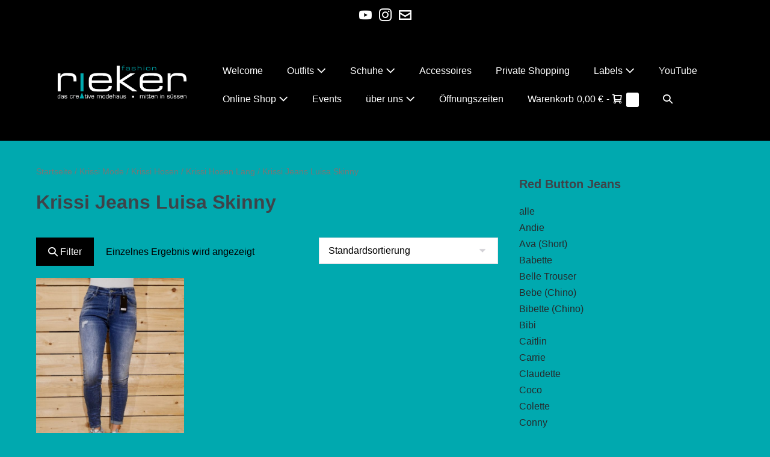

--- FILE ---
content_type: text/html; charset=UTF-8
request_url: https://modehaus-rieker.de/produkt-kategorie/krissi-mode/krissi-hosen/krissi-jeans-lang/luisa-skinny/
body_size: 60550
content:
<!DOCTYPE html>

<html lang="de">

<head><meta charset="UTF-8"><script>if(navigator.userAgent.match(/MSIE|Internet Explorer/i)||navigator.userAgent.match(/Trident\/7\..*?rv:11/i)){var href=document.location.href;if(!href.match(/[?&]nowprocket/)){if(href.indexOf("?")==-1){if(href.indexOf("#")==-1){document.location.href=href+"?nowprocket=1"}else{document.location.href=href.replace("#","?nowprocket=1#")}}else{if(href.indexOf("#")==-1){document.location.href=href+"&nowprocket=1"}else{document.location.href=href.replace("#","&nowprocket=1#")}}}}</script><script>(()=>{class RocketLazyLoadScripts{constructor(){this.v="2.0.4",this.userEvents=["keydown","keyup","mousedown","mouseup","mousemove","mouseover","mouseout","touchmove","touchstart","touchend","touchcancel","wheel","click","dblclick","input"],this.attributeEvents=["onblur","onclick","oncontextmenu","ondblclick","onfocus","onmousedown","onmouseenter","onmouseleave","onmousemove","onmouseout","onmouseover","onmouseup","onmousewheel","onscroll","onsubmit"]}async t(){this.i(),this.o(),/iP(ad|hone)/.test(navigator.userAgent)&&this.h(),this.u(),this.l(this),this.m(),this.k(this),this.p(this),this._(),await Promise.all([this.R(),this.L()]),this.lastBreath=Date.now(),this.S(this),this.P(),this.D(),this.O(),this.M(),await this.C(this.delayedScripts.normal),await this.C(this.delayedScripts.defer),await this.C(this.delayedScripts.async),await this.T(),await this.F(),await this.j(),await this.A(),window.dispatchEvent(new Event("rocket-allScriptsLoaded")),this.everythingLoaded=!0,this.lastTouchEnd&&await new Promise(t=>setTimeout(t,500-Date.now()+this.lastTouchEnd)),this.I(),this.H(),this.U(),this.W()}i(){this.CSPIssue=sessionStorage.getItem("rocketCSPIssue"),document.addEventListener("securitypolicyviolation",t=>{this.CSPIssue||"script-src-elem"!==t.violatedDirective||"data"!==t.blockedURI||(this.CSPIssue=!0,sessionStorage.setItem("rocketCSPIssue",!0))},{isRocket:!0})}o(){window.addEventListener("pageshow",t=>{this.persisted=t.persisted,this.realWindowLoadedFired=!0},{isRocket:!0}),window.addEventListener("pagehide",()=>{this.onFirstUserAction=null},{isRocket:!0})}h(){let t;function e(e){t=e}window.addEventListener("touchstart",e,{isRocket:!0}),window.addEventListener("touchend",function i(o){o.changedTouches[0]&&t.changedTouches[0]&&Math.abs(o.changedTouches[0].pageX-t.changedTouches[0].pageX)<10&&Math.abs(o.changedTouches[0].pageY-t.changedTouches[0].pageY)<10&&o.timeStamp-t.timeStamp<200&&(window.removeEventListener("touchstart",e,{isRocket:!0}),window.removeEventListener("touchend",i,{isRocket:!0}),"INPUT"===o.target.tagName&&"text"===o.target.type||(o.target.dispatchEvent(new TouchEvent("touchend",{target:o.target,bubbles:!0})),o.target.dispatchEvent(new MouseEvent("mouseover",{target:o.target,bubbles:!0})),o.target.dispatchEvent(new PointerEvent("click",{target:o.target,bubbles:!0,cancelable:!0,detail:1,clientX:o.changedTouches[0].clientX,clientY:o.changedTouches[0].clientY})),event.preventDefault()))},{isRocket:!0})}q(t){this.userActionTriggered||("mousemove"!==t.type||this.firstMousemoveIgnored?"keyup"===t.type||"mouseover"===t.type||"mouseout"===t.type||(this.userActionTriggered=!0,this.onFirstUserAction&&this.onFirstUserAction()):this.firstMousemoveIgnored=!0),"click"===t.type&&t.preventDefault(),t.stopPropagation(),t.stopImmediatePropagation(),"touchstart"===this.lastEvent&&"touchend"===t.type&&(this.lastTouchEnd=Date.now()),"click"===t.type&&(this.lastTouchEnd=0),this.lastEvent=t.type,t.composedPath&&t.composedPath()[0].getRootNode()instanceof ShadowRoot&&(t.rocketTarget=t.composedPath()[0]),this.savedUserEvents.push(t)}u(){this.savedUserEvents=[],this.userEventHandler=this.q.bind(this),this.userEvents.forEach(t=>window.addEventListener(t,this.userEventHandler,{passive:!1,isRocket:!0})),document.addEventListener("visibilitychange",this.userEventHandler,{isRocket:!0})}U(){this.userEvents.forEach(t=>window.removeEventListener(t,this.userEventHandler,{passive:!1,isRocket:!0})),document.removeEventListener("visibilitychange",this.userEventHandler,{isRocket:!0}),this.savedUserEvents.forEach(t=>{(t.rocketTarget||t.target).dispatchEvent(new window[t.constructor.name](t.type,t))})}m(){const t="return false",e=Array.from(this.attributeEvents,t=>"data-rocket-"+t),i="["+this.attributeEvents.join("],[")+"]",o="[data-rocket-"+this.attributeEvents.join("],[data-rocket-")+"]",s=(e,i,o)=>{o&&o!==t&&(e.setAttribute("data-rocket-"+i,o),e["rocket"+i]=new Function("event",o),e.setAttribute(i,t))};new MutationObserver(t=>{for(const n of t)"attributes"===n.type&&(n.attributeName.startsWith("data-rocket-")||this.everythingLoaded?n.attributeName.startsWith("data-rocket-")&&this.everythingLoaded&&this.N(n.target,n.attributeName.substring(12)):s(n.target,n.attributeName,n.target.getAttribute(n.attributeName))),"childList"===n.type&&n.addedNodes.forEach(t=>{if(t.nodeType===Node.ELEMENT_NODE)if(this.everythingLoaded)for(const i of[t,...t.querySelectorAll(o)])for(const t of i.getAttributeNames())e.includes(t)&&this.N(i,t.substring(12));else for(const e of[t,...t.querySelectorAll(i)])for(const t of e.getAttributeNames())this.attributeEvents.includes(t)&&s(e,t,e.getAttribute(t))})}).observe(document,{subtree:!0,childList:!0,attributeFilter:[...this.attributeEvents,...e]})}I(){this.attributeEvents.forEach(t=>{document.querySelectorAll("[data-rocket-"+t+"]").forEach(e=>{this.N(e,t)})})}N(t,e){const i=t.getAttribute("data-rocket-"+e);i&&(t.setAttribute(e,i),t.removeAttribute("data-rocket-"+e))}k(t){Object.defineProperty(HTMLElement.prototype,"onclick",{get(){return this.rocketonclick||null},set(e){this.rocketonclick=e,this.setAttribute(t.everythingLoaded?"onclick":"data-rocket-onclick","this.rocketonclick(event)")}})}S(t){function e(e,i){let o=e[i];e[i]=null,Object.defineProperty(e,i,{get:()=>o,set(s){t.everythingLoaded?o=s:e["rocket"+i]=o=s}})}e(document,"onreadystatechange"),e(window,"onload"),e(window,"onpageshow");try{Object.defineProperty(document,"readyState",{get:()=>t.rocketReadyState,set(e){t.rocketReadyState=e},configurable:!0}),document.readyState="loading"}catch(t){console.log("WPRocket DJE readyState conflict, bypassing")}}l(t){this.originalAddEventListener=EventTarget.prototype.addEventListener,this.originalRemoveEventListener=EventTarget.prototype.removeEventListener,this.savedEventListeners=[],EventTarget.prototype.addEventListener=function(e,i,o){o&&o.isRocket||!t.B(e,this)&&!t.userEvents.includes(e)||t.B(e,this)&&!t.userActionTriggered||e.startsWith("rocket-")||t.everythingLoaded?t.originalAddEventListener.call(this,e,i,o):(t.savedEventListeners.push({target:this,remove:!1,type:e,func:i,options:o}),"mouseenter"!==e&&"mouseleave"!==e||t.originalAddEventListener.call(this,e,t.savedUserEvents.push,o))},EventTarget.prototype.removeEventListener=function(e,i,o){o&&o.isRocket||!t.B(e,this)&&!t.userEvents.includes(e)||t.B(e,this)&&!t.userActionTriggered||e.startsWith("rocket-")||t.everythingLoaded?t.originalRemoveEventListener.call(this,e,i,o):t.savedEventListeners.push({target:this,remove:!0,type:e,func:i,options:o})}}J(t,e){this.savedEventListeners=this.savedEventListeners.filter(i=>{let o=i.type,s=i.target||window;return e!==o||t!==s||(this.B(o,s)&&(i.type="rocket-"+o),this.$(i),!1)})}H(){EventTarget.prototype.addEventListener=this.originalAddEventListener,EventTarget.prototype.removeEventListener=this.originalRemoveEventListener,this.savedEventListeners.forEach(t=>this.$(t))}$(t){t.remove?this.originalRemoveEventListener.call(t.target,t.type,t.func,t.options):this.originalAddEventListener.call(t.target,t.type,t.func,t.options)}p(t){let e;function i(e){return t.everythingLoaded?e:e.split(" ").map(t=>"load"===t||t.startsWith("load.")?"rocket-jquery-load":t).join(" ")}function o(o){function s(e){const s=o.fn[e];o.fn[e]=o.fn.init.prototype[e]=function(){return this[0]===window&&t.userActionTriggered&&("string"==typeof arguments[0]||arguments[0]instanceof String?arguments[0]=i(arguments[0]):"object"==typeof arguments[0]&&Object.keys(arguments[0]).forEach(t=>{const e=arguments[0][t];delete arguments[0][t],arguments[0][i(t)]=e})),s.apply(this,arguments),this}}if(o&&o.fn&&!t.allJQueries.includes(o)){const e={DOMContentLoaded:[],"rocket-DOMContentLoaded":[]};for(const t in e)document.addEventListener(t,()=>{e[t].forEach(t=>t())},{isRocket:!0});o.fn.ready=o.fn.init.prototype.ready=function(i){function s(){parseInt(o.fn.jquery)>2?setTimeout(()=>i.bind(document)(o)):i.bind(document)(o)}return"function"==typeof i&&(t.realDomReadyFired?!t.userActionTriggered||t.fauxDomReadyFired?s():e["rocket-DOMContentLoaded"].push(s):e.DOMContentLoaded.push(s)),o([])},s("on"),s("one"),s("off"),t.allJQueries.push(o)}e=o}t.allJQueries=[],o(window.jQuery),Object.defineProperty(window,"jQuery",{get:()=>e,set(t){o(t)}})}P(){const t=new Map;document.write=document.writeln=function(e){const i=document.currentScript,o=document.createRange(),s=i.parentElement;let n=t.get(i);void 0===n&&(n=i.nextSibling,t.set(i,n));const c=document.createDocumentFragment();o.setStart(c,0),c.appendChild(o.createContextualFragment(e)),s.insertBefore(c,n)}}async R(){return new Promise(t=>{this.userActionTriggered?t():this.onFirstUserAction=t})}async L(){return new Promise(t=>{document.addEventListener("DOMContentLoaded",()=>{this.realDomReadyFired=!0,t()},{isRocket:!0})})}async j(){return this.realWindowLoadedFired?Promise.resolve():new Promise(t=>{window.addEventListener("load",t,{isRocket:!0})})}M(){this.pendingScripts=[];this.scriptsMutationObserver=new MutationObserver(t=>{for(const e of t)e.addedNodes.forEach(t=>{"SCRIPT"!==t.tagName||t.noModule||t.isWPRocket||this.pendingScripts.push({script:t,promise:new Promise(e=>{const i=()=>{const i=this.pendingScripts.findIndex(e=>e.script===t);i>=0&&this.pendingScripts.splice(i,1),e()};t.addEventListener("load",i,{isRocket:!0}),t.addEventListener("error",i,{isRocket:!0}),setTimeout(i,1e3)})})})}),this.scriptsMutationObserver.observe(document,{childList:!0,subtree:!0})}async F(){await this.X(),this.pendingScripts.length?(await this.pendingScripts[0].promise,await this.F()):this.scriptsMutationObserver.disconnect()}D(){this.delayedScripts={normal:[],async:[],defer:[]},document.querySelectorAll("script[type$=rocketlazyloadscript]").forEach(t=>{t.hasAttribute("data-rocket-src")?t.hasAttribute("async")&&!1!==t.async?this.delayedScripts.async.push(t):t.hasAttribute("defer")&&!1!==t.defer||"module"===t.getAttribute("data-rocket-type")?this.delayedScripts.defer.push(t):this.delayedScripts.normal.push(t):this.delayedScripts.normal.push(t)})}async _(){await this.L();let t=[];document.querySelectorAll("script[type$=rocketlazyloadscript][data-rocket-src]").forEach(e=>{let i=e.getAttribute("data-rocket-src");if(i&&!i.startsWith("data:")){i.startsWith("//")&&(i=location.protocol+i);try{const o=new URL(i).origin;o!==location.origin&&t.push({src:o,crossOrigin:e.crossOrigin||"module"===e.getAttribute("data-rocket-type")})}catch(t){}}}),t=[...new Map(t.map(t=>[JSON.stringify(t),t])).values()],this.Y(t,"preconnect")}async G(t){if(await this.K(),!0!==t.noModule||!("noModule"in HTMLScriptElement.prototype))return new Promise(e=>{let i;function o(){(i||t).setAttribute("data-rocket-status","executed"),e()}try{if(navigator.userAgent.includes("Firefox/")||""===navigator.vendor||this.CSPIssue)i=document.createElement("script"),[...t.attributes].forEach(t=>{let e=t.nodeName;"type"!==e&&("data-rocket-type"===e&&(e="type"),"data-rocket-src"===e&&(e="src"),i.setAttribute(e,t.nodeValue))}),t.text&&(i.text=t.text),t.nonce&&(i.nonce=t.nonce),i.hasAttribute("src")?(i.addEventListener("load",o,{isRocket:!0}),i.addEventListener("error",()=>{i.setAttribute("data-rocket-status","failed-network"),e()},{isRocket:!0}),setTimeout(()=>{i.isConnected||e()},1)):(i.text=t.text,o()),i.isWPRocket=!0,t.parentNode.replaceChild(i,t);else{const i=t.getAttribute("data-rocket-type"),s=t.getAttribute("data-rocket-src");i?(t.type=i,t.removeAttribute("data-rocket-type")):t.removeAttribute("type"),t.addEventListener("load",o,{isRocket:!0}),t.addEventListener("error",i=>{this.CSPIssue&&i.target.src.startsWith("data:")?(console.log("WPRocket: CSP fallback activated"),t.removeAttribute("src"),this.G(t).then(e)):(t.setAttribute("data-rocket-status","failed-network"),e())},{isRocket:!0}),s?(t.fetchPriority="high",t.removeAttribute("data-rocket-src"),t.src=s):t.src="data:text/javascript;base64,"+window.btoa(unescape(encodeURIComponent(t.text)))}}catch(i){t.setAttribute("data-rocket-status","failed-transform"),e()}});t.setAttribute("data-rocket-status","skipped")}async C(t){const e=t.shift();return e?(e.isConnected&&await this.G(e),this.C(t)):Promise.resolve()}O(){this.Y([...this.delayedScripts.normal,...this.delayedScripts.defer,...this.delayedScripts.async],"preload")}Y(t,e){this.trash=this.trash||[];let i=!0;var o=document.createDocumentFragment();t.forEach(t=>{const s=t.getAttribute&&t.getAttribute("data-rocket-src")||t.src;if(s&&!s.startsWith("data:")){const n=document.createElement("link");n.href=s,n.rel=e,"preconnect"!==e&&(n.as="script",n.fetchPriority=i?"high":"low"),t.getAttribute&&"module"===t.getAttribute("data-rocket-type")&&(n.crossOrigin=!0),t.crossOrigin&&(n.crossOrigin=t.crossOrigin),t.integrity&&(n.integrity=t.integrity),t.nonce&&(n.nonce=t.nonce),o.appendChild(n),this.trash.push(n),i=!1}}),document.head.appendChild(o)}W(){this.trash.forEach(t=>t.remove())}async T(){try{document.readyState="interactive"}catch(t){}this.fauxDomReadyFired=!0;try{await this.K(),this.J(document,"readystatechange"),document.dispatchEvent(new Event("rocket-readystatechange")),await this.K(),document.rocketonreadystatechange&&document.rocketonreadystatechange(),await this.K(),this.J(document,"DOMContentLoaded"),document.dispatchEvent(new Event("rocket-DOMContentLoaded")),await this.K(),this.J(window,"DOMContentLoaded"),window.dispatchEvent(new Event("rocket-DOMContentLoaded"))}catch(t){console.error(t)}}async A(){try{document.readyState="complete"}catch(t){}try{await this.K(),this.J(document,"readystatechange"),document.dispatchEvent(new Event("rocket-readystatechange")),await this.K(),document.rocketonreadystatechange&&document.rocketonreadystatechange(),await this.K(),this.J(window,"load"),window.dispatchEvent(new Event("rocket-load")),await this.K(),window.rocketonload&&window.rocketonload(),await this.K(),this.allJQueries.forEach(t=>t(window).trigger("rocket-jquery-load")),await this.K(),this.J(window,"pageshow");const t=new Event("rocket-pageshow");t.persisted=this.persisted,window.dispatchEvent(t),await this.K(),window.rocketonpageshow&&window.rocketonpageshow({persisted:this.persisted})}catch(t){console.error(t)}}async K(){Date.now()-this.lastBreath>45&&(await this.X(),this.lastBreath=Date.now())}async X(){return document.hidden?new Promise(t=>setTimeout(t)):new Promise(t=>requestAnimationFrame(t))}B(t,e){return e===document&&"readystatechange"===t||(e===document&&"DOMContentLoaded"===t||(e===window&&"DOMContentLoaded"===t||(e===window&&"load"===t||e===window&&"pageshow"===t)))}static run(){(new RocketLazyLoadScripts).t()}}RocketLazyLoadScripts.run()})();</script>
	
	<meta name="viewport" content="width=device-width, initial-scale=1">
	<link rel="profile" href="https://gmpg.org/xfn/11">
	<meta name='robots' content='index, follow, max-image-preview:large, max-snippet:-1, max-video-preview:-1' />
	<style>img:is([sizes="auto" i], [sizes^="auto," i]) { contain-intrinsic-size: 3000px 1500px }</style>
	
	<!-- This site is optimized with the Yoast SEO plugin v26.8 - https://yoast.com/product/yoast-seo-wordpress/ -->
	<title>Krissi Jeans Luisa Skinny-Archiv - Modehaus Rieker Süßen, Kreis Göppingen, genau zwischen Geislingen und Göppingen bzw. Stuttgart und Ulm</title><link rel="preload" data-rocket-preload as="image" href="https://modehaus-rieker.de/wp-content/uploads/2024/01/Krissi-Jeans-Luisa-Skinny-blau-3.jpeg" imagesrcset="https://modehaus-rieker.de/wp-content/uploads/2024/01/Krissi-Jeans-Luisa-Skinny-blau-3.jpeg 1200w, https://modehaus-rieker.de/wp-content/uploads/2024/01/Krissi-Jeans-Luisa-Skinny-blau-3-225x300.jpeg 225w, https://modehaus-rieker.de/wp-content/uploads/2024/01/Krissi-Jeans-Luisa-Skinny-blau-3-768x1023.jpeg 768w, https://modehaus-rieker.de/wp-content/uploads/2024/01/Krissi-Jeans-Luisa-Skinny-blau-3-1153x1536.jpeg 1153w, https://modehaus-rieker.de/wp-content/uploads/2024/01/Krissi-Jeans-Luisa-Skinny-blau-3-533x710.jpeg 533w, https://modehaus-rieker.de/wp-content/uploads/2024/01/Krissi-Jeans-Luisa-Skinny-blau-3-800x1066.jpeg 800w" imagesizes="(max-width: 1200px) 100vw, 1200px" fetchpriority="high">
	<link rel="canonical" href="https://modehaus-rieker.de/produkt-kategorie/krissi-mode/krissi-hosen/krissi-jeans-lang/luisa-skinny/" />
	<meta property="og:locale" content="de_DE" />
	<meta property="og:type" content="article" />
	<meta property="og:title" content="Krissi Jeans Luisa Skinny-Archiv - Modehaus Rieker Süßen, Kreis Göppingen, genau zwischen Geislingen und Göppingen bzw. Stuttgart und Ulm" />
	<meta property="og:url" content="https://modehaus-rieker.de/produkt-kategorie/krissi-mode/krissi-hosen/krissi-jeans-lang/luisa-skinny/" />
	<meta property="og:site_name" content="Modehaus Rieker Süßen, Kreis Göppingen, genau zwischen Geislingen und Göppingen bzw. Stuttgart und Ulm" />
	<script type="application/ld+json" class="yoast-schema-graph">{"@context":"https://schema.org","@graph":[{"@type":"CollectionPage","@id":"https://modehaus-rieker.de/produkt-kategorie/krissi-mode/krissi-hosen/krissi-jeans-lang/luisa-skinny/","url":"https://modehaus-rieker.de/produkt-kategorie/krissi-mode/krissi-hosen/krissi-jeans-lang/luisa-skinny/","name":"Krissi Jeans Luisa Skinny-Archiv - Modehaus Rieker Süßen, Kreis Göppingen, genau zwischen Geislingen und Göppingen bzw. Stuttgart und Ulm","isPartOf":{"@id":"https://modehaus-rieker.de/#website"},"primaryImageOfPage":{"@id":"https://modehaus-rieker.de/produkt-kategorie/krissi-mode/krissi-hosen/krissi-jeans-lang/luisa-skinny/#primaryimage"},"image":{"@id":"https://modehaus-rieker.de/produkt-kategorie/krissi-mode/krissi-hosen/krissi-jeans-lang/luisa-skinny/#primaryimage"},"thumbnailUrl":"https://modehaus-rieker.de/wp-content/uploads/2024/01/Krissi-Jeans-Luisa-Skinny-blau-2.jpeg","breadcrumb":{"@id":"https://modehaus-rieker.de/produkt-kategorie/krissi-mode/krissi-hosen/krissi-jeans-lang/luisa-skinny/#breadcrumb"},"inLanguage":"de"},{"@type":"ImageObject","inLanguage":"de","@id":"https://modehaus-rieker.de/produkt-kategorie/krissi-mode/krissi-hosen/krissi-jeans-lang/luisa-skinny/#primaryimage","url":"https://modehaus-rieker.de/wp-content/uploads/2024/01/Krissi-Jeans-Luisa-Skinny-blau-2.jpeg","contentUrl":"https://modehaus-rieker.de/wp-content/uploads/2024/01/Krissi-Jeans-Luisa-Skinny-blau-2.jpeg","width":1200,"height":1599},{"@type":"BreadcrumbList","@id":"https://modehaus-rieker.de/produkt-kategorie/krissi-mode/krissi-hosen/krissi-jeans-lang/luisa-skinny/#breadcrumb","itemListElement":[{"@type":"ListItem","position":1,"name":"Startseite","item":"https://modehaus-rieker.de/"},{"@type":"ListItem","position":2,"name":"Krissi Mode","item":"https://modehaus-rieker.de/produkt-kategorie/krissi-mode/"},{"@type":"ListItem","position":3,"name":"Krissi Hosen","item":"https://modehaus-rieker.de/produkt-kategorie/krissi-mode/krissi-hosen/"},{"@type":"ListItem","position":4,"name":"Krissi Hosen Lang","item":"https://modehaus-rieker.de/produkt-kategorie/krissi-mode/krissi-hosen/krissi-jeans-lang/"},{"@type":"ListItem","position":5,"name":"Krissi Jeans Luisa Skinny"}]},{"@type":"WebSite","@id":"https://modehaus-rieker.de/#website","url":"https://modehaus-rieker.de/","name":"Modehaus Rieker Süßen, Kreis Göppingen, genau zwischen Geislingen und Göppingen bzw. Stuttgart und Ulm","description":"Aktuelle Mode und Fashion für Damen und Herren in Süßen in einer kompetenten und persönlichen Atmosphäre. Eine Auswahl, die für alle Wünsche etwas bietet wie z.B.: Herrenanzug von Benvenuto, Olymp Hemden, Kleider von Apricot, festliche Mode von Opus, coole Lederjacken von Gipsy, Damen Jeans und Herren Jeans + Hosen von Buena Vista, Blue Monkey, LTB, MOD, MAC, .. und vieles mehr. Spezielle Marken für große Größen wie z.B. Rabe, Christa Probst, Kenny S, Soya Concept, ... finden Sie bei uns. Schöne Accessoires und Schmuck. Jetzt auch Schuhe!","publisher":{"@id":"https://modehaus-rieker.de/#organization"},"potentialAction":[{"@type":"SearchAction","target":{"@type":"EntryPoint","urlTemplate":"https://modehaus-rieker.de/?s={search_term_string}"},"query-input":{"@type":"PropertyValueSpecification","valueRequired":true,"valueName":"search_term_string"}}],"inLanguage":"de"},{"@type":"Organization","@id":"https://modehaus-rieker.de/#organization","name":"Modehaus Rieker Süßen, Kreis Göppingen, genau zwischen Geislingen und Göppingen bzw. Stuttgart und Ulm","url":"https://modehaus-rieker.de/","logo":{"@type":"ImageObject","inLanguage":"de","@id":"https://modehaus-rieker.de/#/schema/logo/image/","url":"https://modehaus-rieker.de/wp-content/uploads/2014/06/cropped-Header120-4.png","contentUrl":"https://modehaus-rieker.de/wp-content/uploads/2014/06/cropped-Header120-4.png","width":440,"height":230,"caption":"Modehaus Rieker Süßen, Kreis Göppingen, genau zwischen Geislingen und Göppingen bzw. Stuttgart und Ulm"},"image":{"@id":"https://modehaus-rieker.de/#/schema/logo/image/"}}]}</script>
	<!-- / Yoast SEO plugin. -->


<link rel='dns-prefetch' href='//www.googletagmanager.com' />
<script consent-skip-blocker="1" data-skip-lazy-load="js-extra"  data-cfasync="false">
(function(w,d){w[d]=w[d]||[];w.gtag=function(){w[d].push(arguments)}})(window,"dataLayer");
</script><style>[consent-id]:not(.rcb-content-blocker):not([consent-transaction-complete]):not([consent-visual-use-parent^="children:"]):not([consent-confirm]){opacity:0!important;}
.rcb-content-blocker+.rcb-content-blocker-children-fallback~*{display:none!important;}</style><link rel="preload" href="https://modehaus-rieker.de/wp-content/0897e4714423a7d500eb4711fcd818f9/dist/1607710825.js?ver=4da9deaa8edb67e014c200f7fb07caf2" as="script" />
<link rel="preload" href="https://modehaus-rieker.de/wp-content/0897e4714423a7d500eb4711fcd818f9/dist/187715690.js?ver=fefcaa1c3eea3a500de03fb37bfd85c1" as="script" />
<link rel="preload" href="https://modehaus-rieker.de/wp-content/plugins/real-cookie-banner-pro/public/lib/animate.css/animate.min.css?ver=4.1.1" as="style" />
<script data-cfasync="false" defer src="https://modehaus-rieker.de/wp-content/0897e4714423a7d500eb4711fcd818f9/dist/1607710825.js?ver=4da9deaa8edb67e014c200f7fb07caf2" id="real-cookie-banner-pro-vendor-real-cookie-banner-pro-banner-js"></script>
<script type="application/json" data-skip-lazy-load="js-extra" data-skip-moving="true" data-no-defer nitro-exclude data-alt-type="application/ld+json" data-dont-merge data-wpmeteor-nooptimize="true" data-cfasync="false" id="ad3fb5909b9a3957537db5554f96068241-js-extra">{"slug":"real-cookie-banner-pro","textDomain":"real-cookie-banner","version":"5.2.12","restUrl":"https:\/\/modehaus-rieker.de\/wp-json\/real-cookie-banner\/v1\/","restNamespace":"real-cookie-banner\/v1","restPathObfuscateOffset":"468bd9ed80e27e3d","restRoot":"https:\/\/modehaus-rieker.de\/wp-json\/","restQuery":{"_v":"5.2.12","_locale":"user"},"restNonce":"cbbdefb09c","restRecreateNonceEndpoint":"https:\/\/modehaus-rieker.de\/wp-admin\/admin-ajax.php?action=rest-nonce","publicUrl":"https:\/\/modehaus-rieker.de\/wp-content\/plugins\/real-cookie-banner-pro\/public\/","chunkFolder":"dist","chunksLanguageFolder":"https:\/\/modehaus-rieker.de\/wp-content\/languages\/mo-cache\/real-cookie-banner-pro\/","chunks":{"chunk-config-tab-blocker.lite.js":["de_DE-83d48f038e1cf6148175589160cda67e","de_DE-e051c4c51a9ece7608a571f9dada4712","de_DE-24de88ac89ca0a1363889bd3fd6e1c50","de_DE-93ec68381a9f458fbce3acbccd434479"],"chunk-config-tab-blocker.pro.js":["de_DE-ddf5ae983675e7b6eec2afc2d53654a2","de_DE-ad0fc0f9f96d053303b1ede45a238984","de_DE-e516a6866b9a31db231ab92dedaa8b29","de_DE-1aac2e7f59d941d7ed1061d1018d2957"],"chunk-config-tab-consent.lite.js":["de_DE-3823d7521a3fc2857511061e0d660408"],"chunk-config-tab-consent.pro.js":["de_DE-9cb9ecf8c1e8ce14036b5f3a5e19f098"],"chunk-config-tab-cookies.lite.js":["de_DE-1a51b37d0ef409906245c7ed80d76040","de_DE-e051c4c51a9ece7608a571f9dada4712","de_DE-24de88ac89ca0a1363889bd3fd6e1c50"],"chunk-config-tab-cookies.pro.js":["de_DE-572ee75deed92e7a74abba4b86604687","de_DE-ad0fc0f9f96d053303b1ede45a238984","de_DE-e516a6866b9a31db231ab92dedaa8b29"],"chunk-config-tab-dashboard.lite.js":["de_DE-f843c51245ecd2b389746275b3da66b6"],"chunk-config-tab-dashboard.pro.js":["de_DE-ae5ae8f925f0409361cfe395645ac077"],"chunk-config-tab-import.lite.js":["de_DE-66df94240f04843e5a208823e466a850"],"chunk-config-tab-import.pro.js":["de_DE-e5fee6b51986d4ff7a051d6f6a7b076a"],"chunk-config-tab-licensing.lite.js":["de_DE-e01f803e4093b19d6787901b9591b5a6"],"chunk-config-tab-licensing.pro.js":["de_DE-4918ea9704f47c2055904e4104d4ffba"],"chunk-config-tab-scanner.lite.js":["de_DE-b10b39f1099ef599835c729334e38429"],"chunk-config-tab-scanner.pro.js":["de_DE-752a1502ab4f0bebfa2ad50c68ef571f"],"chunk-config-tab-settings.lite.js":["de_DE-37978e0b06b4eb18b16164a2d9c93a2c"],"chunk-config-tab-settings.pro.js":["de_DE-e59d3dcc762e276255c8989fbd1f80e3"],"chunk-config-tab-tcf.lite.js":["de_DE-4f658bdbf0aa370053460bc9e3cd1f69","de_DE-e051c4c51a9ece7608a571f9dada4712","de_DE-93ec68381a9f458fbce3acbccd434479"],"chunk-config-tab-tcf.pro.js":["de_DE-e1e83d5b8a28f1f91f63b9de2a8b181a","de_DE-ad0fc0f9f96d053303b1ede45a238984","de_DE-1aac2e7f59d941d7ed1061d1018d2957"]},"others":{"customizeValuesBanner":"{\"layout\":{\"type\":\"dialog\",\"maxHeightEnabled\":true,\"maxHeight\":740,\"dialogMaxWidth\":530,\"dialogPosition\":\"middleCenter\",\"dialogMargin\":[0,0,0,0],\"bannerPosition\":\"bottom\",\"bannerMaxWidth\":1024,\"dialogBorderRadius\":9,\"borderRadius\":5,\"animationIn\":\"slideInUp\",\"animationInDuration\":500,\"animationInOnlyMobile\":true,\"animationOut\":\"none\",\"animationOutDuration\":500,\"animationOutOnlyMobile\":true,\"overlay\":true,\"overlayBg\":\"#000000\",\"overlayBgAlpha\":38,\"overlayBlur\":2},\"decision\":{\"acceptAll\":\"button\",\"acceptEssentials\":\"button\",\"showCloseIcon\":false,\"acceptIndividual\":\"link\",\"buttonOrder\":\"all,essential,save,individual\",\"showGroups\":false,\"groupsFirstView\":false,\"saveButton\":\"always\"},\"design\":{\"bg\":\"#ffffff\",\"textAlign\":\"center\",\"linkTextDecoration\":\"underline\",\"borderWidth\":0,\"borderColor\":\"#ffffff\",\"fontSize\":13,\"fontColor\":\"#2b2b2b\",\"fontInheritFamily\":true,\"fontFamily\":\"Arial, Helvetica, sans-serif\",\"fontWeight\":\"normal\",\"boxShadowEnabled\":true,\"boxShadowOffsetX\":0,\"boxShadowOffsetY\":5,\"boxShadowBlurRadius\":13,\"boxShadowSpreadRadius\":0,\"boxShadowColor\":\"#000000\",\"boxShadowColorAlpha\":20},\"headerDesign\":{\"inheritBg\":true,\"bg\":\"#f4f4f4\",\"inheritTextAlign\":true,\"textAlign\":\"center\",\"padding\":[17,20,15,20],\"logo\":\"\",\"logoRetina\":\"\",\"logoMaxHeight\":40,\"logoPosition\":\"left\",\"logoMargin\":[5,15,5,15],\"fontSize\":20,\"fontColor\":\"#2b2b2b\",\"fontInheritFamily\":true,\"fontFamily\":\"Arial, Helvetica, sans-serif\",\"fontWeight\":\"normal\",\"borderWidth\":1,\"borderColor\":\"#efefef\"},\"bodyDesign\":{\"padding\":[15,20,5,20],\"descriptionInheritFontSize\":true,\"descriptionFontSize\":13,\"dottedGroupsInheritFontSize\":true,\"dottedGroupsFontSize\":13,\"dottedGroupsBulletColor\":\"#15779b\",\"teachingsInheritTextAlign\":true,\"teachingsTextAlign\":\"center\",\"teachingsSeparatorActive\":true,\"teachingsSeparatorWidth\":50,\"teachingsSeparatorHeight\":1,\"teachingsSeparatorColor\":\"#15779b\",\"teachingsInheritFontSize\":false,\"teachingsFontSize\":12,\"teachingsInheritFontColor\":false,\"teachingsFontColor\":\"#7c7c7c\",\"accordionMargin\":[10,0,5,0],\"accordionPadding\":[5,10,5,10],\"accordionArrowType\":\"outlined\",\"accordionArrowColor\":\"#15779b\",\"accordionBg\":\"#ffffff\",\"accordionActiveBg\":\"#f9f9f9\",\"accordionHoverBg\":\"#efefef\",\"accordionBorderWidth\":1,\"accordionBorderColor\":\"#efefef\",\"accordionTitleFontSize\":12,\"accordionTitleFontColor\":\"#2b2b2b\",\"accordionTitleFontWeight\":\"normal\",\"accordionDescriptionMargin\":[5,0,0,0],\"accordionDescriptionFontSize\":12,\"accordionDescriptionFontColor\":\"#828282\",\"accordionDescriptionFontWeight\":\"normal\",\"acceptAllOneRowLayout\":false,\"acceptAllPadding\":[10,10,10,10],\"acceptAllBg\":\"#15779b\",\"acceptAllTextAlign\":\"center\",\"acceptAllFontSize\":18,\"acceptAllFontColor\":\"#ffffff\",\"acceptAllFontWeight\":\"normal\",\"acceptAllBorderWidth\":0,\"acceptAllBorderColor\":\"#000000\",\"acceptAllHoverBg\":\"#11607d\",\"acceptAllHoverFontColor\":\"#ffffff\",\"acceptAllHoverBorderColor\":\"#000000\",\"acceptEssentialsUseAcceptAll\":false,\"acceptEssentialsButtonType\":\"\",\"acceptEssentialsPadding\":[10,10,10,10],\"acceptEssentialsBg\":\"#efefef\",\"acceptEssentialsTextAlign\":\"center\",\"acceptEssentialsFontSize\":18,\"acceptEssentialsFontColor\":\"#0a0a0a\",\"acceptEssentialsFontWeight\":\"normal\",\"acceptEssentialsBorderWidth\":0,\"acceptEssentialsBorderColor\":\"#000000\",\"acceptEssentialsHoverBg\":\"#e8e8e8\",\"acceptEssentialsHoverFontColor\":\"#000000\",\"acceptEssentialsHoverBorderColor\":\"#000000\",\"acceptIndividualPadding\":[5,5,5,5],\"acceptIndividualBg\":\"#ffffff\",\"acceptIndividualTextAlign\":\"center\",\"acceptIndividualFontSize\":15,\"acceptIndividualFontColor\":\"#15779b\",\"acceptIndividualFontWeight\":\"normal\",\"acceptIndividualBorderWidth\":0,\"acceptIndividualBorderColor\":\"#000000\",\"acceptIndividualHoverBg\":\"#ffffff\",\"acceptIndividualHoverFontColor\":\"#11607d\",\"acceptIndividualHoverBorderColor\":\"#000000\"},\"footerDesign\":{\"poweredByLink\":true,\"inheritBg\":false,\"bg\":\"#fcfcfc\",\"inheritTextAlign\":true,\"textAlign\":\"center\",\"padding\":[10,20,15,20],\"fontSize\":14,\"fontColor\":\"#7c7c7c\",\"fontInheritFamily\":true,\"fontFamily\":\"Arial, Helvetica, sans-serif\",\"fontWeight\":\"normal\",\"hoverFontColor\":\"#2b2b2b\",\"borderWidth\":1,\"borderColor\":\"#efefef\",\"languageSwitcher\":\"flags\"},\"texts\":{\"headline\":\"Privatsph\\u00e4re-Einstellungen\",\"description\":\"Wir verwenden Cookies und \\u00e4hnliche Technologien auf unserer Website und verarbeiten personenbezogene Daten von dir (z.B. IP-Adresse), um z.B. Inhalte und Anzeigen zu personalisieren, Medien von Drittanbietern einzubinden oder Zugriffe auf unsere Website zu analysieren. Die Datenverarbeitung kann auch erst in Folge gesetzter Cookies stattfinden. Wir teilen diese Daten mit Dritten, die wir in den Privatsph\\u00e4re-Einstellungen benennen.<br \\\/><br \\\/>Die Datenverarbeitung kann mit deiner Einwilligung oder auf Basis eines berechtigten Interesses erfolgen, dem du in den Privatsph\\u00e4re-Einstellungen widersprechen kannst. Du hast das Recht, nicht einzuwilligen und deine Einwilligung zu einem sp\\u00e4teren Zeitpunkt zu \\u00e4ndern oder zu widerrufen. Weitere Informationen zur Verwendung deiner Daten findest du in unserer {{privacyPolicy}}Datenschutzerkl\\u00e4rung{{\\\/privacyPolicy}}.\",\"acceptAll\":\"Alle akzeptieren\",\"acceptEssentials\":\"Weiter ohne Einwilligung\",\"acceptIndividual\":\"Privatsph\\u00e4re-Einstellungen individuell festlegen\",\"poweredBy\":\"0\",\"dataProcessingInUnsafeCountries\":\"Einige Services verarbeiten personenbezogene Daten in unsicheren Drittl\\u00e4ndern. Mit deiner Einwilligung stimmst du auch der Datenverarbeitung gekennzeichneter Services gem\\u00e4\\u00df {{legalBasis}} zu, mit Risiken wie unzureichenden Rechtsmitteln, unbefugtem Zugriff durch Beh\\u00f6rden ohne Information oder Widerspruchsm\\u00f6glichkeit, unbefugter Weitergabe an Dritte und unzureichenden Datensicherheitsma\\u00dfnahmen.\",\"ageNoticeBanner\":\"Du bist unter {{minAge}} Jahre alt? Dann kannst du nicht in optionale Services einwilligen. Du kannst deine Eltern oder Erziehungsberechtigten bitten, mit dir in diese Services einzuwilligen.\",\"ageNoticeBlocker\":\"Du bist unter {{minAge}} Jahre alt? Leider darfst du in diesen Service nicht selbst einwilligen, um diese Inhalte zu sehen. Bitte deine Eltern oder Erziehungsberechtigten, in den Service mit dir einzuwilligen!\",\"listServicesNotice\":\"Wenn du alle Services akzeptierst, erlaubst du, dass {{services}} geladen werden. Diese sind nach ihrem Zweck in Gruppen {{serviceGroups}} unterteilt (Zugeh\\u00f6rigkeit durch hochgestellte Zahlen gekennzeichnet).\",\"listServicesLegitimateInterestNotice\":\"Au\\u00dferdem werden {{services}} auf der Grundlage eines berechtigten Interesses geladen.\",\"tcfStacksCustomName\":\"Services mit verschiedenen Zwecken au\\u00dferhalb des TCF-Standards\",\"tcfStacksCustomDescription\":\"Services, die Einwilligungen nicht \\u00fcber den TCF-Standard, sondern \\u00fcber andere Technologien teilen. Diese werden nach ihrem Zweck in mehrere Gruppen unterteilt. Einige davon werden aufgrund eines berechtigten Interesses genutzt (z.B. Gefahrenabwehr), andere werden nur mit deiner Einwilligung genutzt. Details zu den einzelnen Gruppen und Zwecken der Services findest du in den individuellen Privatsph\\u00e4re-Einstellungen.\",\"consentForwardingExternalHosts\":\"Deine Einwilligung gilt auch auf {{websites}}.\",\"blockerHeadline\":\"{{name}} aufgrund von Privatsph\\u00e4re-Einstellungen blockiert\",\"blockerLinkShowMissing\":\"Zeige alle Services, in die du noch einwilligen musst\",\"blockerLoadButton\":\"Services akzeptieren und Inhalte laden\",\"blockerAcceptInfo\":\"Wenn du die blockierten Inhalte l\\u00e4dst, werden deine Datenschutzeinstellungen angepasst. Inhalte aus diesem Service werden in Zukunft nicht mehr blockiert.\",\"stickyHistory\":\"Historie der Privatsph\\u00e4re-Einstellungen\",\"stickyRevoke\":\"Einwilligungen widerrufen\",\"stickyRevokeSuccessMessage\":\"Du hast die Einwilligung f\\u00fcr Services mit dessen Cookies und Verarbeitung personenbezogener Daten erfolgreich widerrufen. Die Seite wird jetzt neu geladen!\",\"stickyChange\":\"Privatsph\\u00e4re-Einstellungen \\u00e4ndern\"},\"individualLayout\":{\"inheritDialogMaxWidth\":false,\"dialogMaxWidth\":970,\"inheritBannerMaxWidth\":true,\"bannerMaxWidth\":1980,\"descriptionTextAlign\":\"left\"},\"group\":{\"checkboxBg\":\"#f0f0f0\",\"checkboxBorderWidth\":1,\"checkboxBorderColor\":\"#d2d2d2\",\"checkboxActiveColor\":\"#ffffff\",\"checkboxActiveBg\":\"#15779b\",\"checkboxActiveBorderColor\":\"#11607d\",\"groupInheritBg\":true,\"groupBg\":\"#f4f4f4\",\"groupPadding\":[15,15,15,15],\"groupSpacing\":10,\"groupBorderRadius\":5,\"groupBorderWidth\":1,\"groupBorderColor\":\"#f4f4f4\",\"headlineFontSize\":16,\"headlineFontWeight\":\"normal\",\"headlineFontColor\":\"#2b2b2b\",\"descriptionFontSize\":14,\"descriptionFontColor\":\"#7c7c7c\",\"linkColor\":\"#7c7c7c\",\"linkHoverColor\":\"#2b2b2b\",\"detailsHideLessRelevant\":true},\"saveButton\":{\"useAcceptAll\":true,\"type\":\"button\",\"padding\":[10,10,10,10],\"bg\":\"#efefef\",\"textAlign\":\"center\",\"fontSize\":18,\"fontColor\":\"#0a0a0a\",\"fontWeight\":\"normal\",\"borderWidth\":0,\"borderColor\":\"#000000\",\"hoverBg\":\"#e8e8e8\",\"hoverFontColor\":\"#000000\",\"hoverBorderColor\":\"#000000\"},\"individualTexts\":{\"headline\":\"Individuelle Privatsph\\u00e4re-Einstellungen\",\"description\":\"Wir verwenden Cookies und \\u00e4hnliche Technologien auf unserer Website und verarbeiten personenbezogene Daten von dir (z.B. IP-Adresse), um z.B. Inhalte und Anzeigen zu personalisieren, Medien von Drittanbietern einzubinden oder Zugriffe auf unsere Website zu analysieren. Die Datenverarbeitung kann auch erst in Folge gesetzter Cookies stattfinden. Wir teilen diese Daten mit Dritten, die wir in den Privatsph\\u00e4re-Einstellungen benennen.<br \\\/><br \\\/>Die Datenverarbeitung kann mit deiner Einwilligung oder auf Basis eines berechtigten Interesses erfolgen, dem du in den Privatsph\\u00e4re-Einstellungen widersprechen kannst. Du hast das Recht, nicht einzuwilligen und deine Einwilligung zu einem sp\\u00e4teren Zeitpunkt zu \\u00e4ndern oder zu widerrufen. Weitere Informationen zur Verwendung deiner Daten findest du in unserer {{privacyPolicy}}Datenschutzerkl\\u00e4rung{{\\\/privacyPolicy}}.<br \\\/><br \\\/>Im Folgenden findest du eine \\u00dcbersicht \\u00fcber alle Services, die von dieser Website genutzt werden. Du kannst dir detaillierte Informationen zu jedem Service ansehen und ihm einzeln zustimmen oder von deinem Widerspruchsrecht Gebrauch machen.\",\"save\":\"Individuelle Auswahlen speichern\",\"showMore\":\"Service-Informationen anzeigen\",\"hideMore\":\"Service-Informationen ausblenden\",\"postamble\":\"\"},\"mobile\":{\"enabled\":true,\"maxHeight\":400,\"hideHeader\":false,\"alignment\":\"bottom\",\"scalePercent\":90,\"scalePercentVertical\":-50},\"sticky\":{\"enabled\":false,\"animationsEnabled\":true,\"alignment\":\"left\",\"bubbleBorderRadius\":50,\"icon\":\"fingerprint\",\"iconCustom\":\"\",\"iconCustomRetina\":\"\",\"iconSize\":32,\"iconColor\":\"#ffffff\",\"bubbleMargin\":[10,20,20,20],\"bubblePadding\":15,\"bubbleBg\":\"#15779b\",\"bubbleBorderWidth\":0,\"bubbleBorderColor\":\"#10556f\",\"boxShadowEnabled\":true,\"boxShadowOffsetX\":0,\"boxShadowOffsetY\":2,\"boxShadowBlurRadius\":5,\"boxShadowSpreadRadius\":1,\"boxShadowColor\":\"#105b77\",\"boxShadowColorAlpha\":40,\"bubbleHoverBg\":\"#ffffff\",\"bubbleHoverBorderColor\":\"#000000\",\"hoverIconColor\":\"#000000\",\"hoverIconCustom\":\"\",\"hoverIconCustomRetina\":\"\",\"menuFontSize\":16,\"menuBorderRadius\":5,\"menuItemSpacing\":10,\"menuItemPadding\":[5,10,5,10]},\"customCss\":{\"css\":\"\",\"antiAdBlocker\":\"y\"}}","isPro":true,"showProHints":false,"proUrl":"https:\/\/devowl.io\/de\/go\/real-cookie-banner?source=rcb-lite","showLiteNotice":false,"frontend":{"groups":"[{\"id\":393,\"name\":\"Essenziell\",\"slug\":\"essenziell\",\"description\":\"Essenzielle Services sind f\\u00fcr die grundlegende Funktionalit\\u00e4t der Website erforderlich. Sie enthalten nur technisch notwendige Services. Diesen Services kann nicht widersprochen werden.\",\"isEssential\":true,\"isDefault\":true,\"items\":[{\"id\":28206,\"name\":\"Wordfence\",\"purpose\":\"Wordfence sichert diese Website vor Angriffen verschiedener Art. Cookies werden verwendet, um die Berechtigungen des Benutzers vor dem Zugriff auf WordPress zu pr\\u00fcfen, um Administratoren zu benachrichtigen, wenn sich ein Benutzer mit einem neuen Ger\\u00e4t oder Standort anmeldet, und um definierte L\\u00e4nderbeschr\\u00e4nkungen durch speziell pr\\u00e4parierte Links zu umgehen.\",\"providerContact\":{\"phone\":\"\",\"email\":\"\",\"link\":\"\"},\"isProviderCurrentWebsite\":true,\"provider\":\"Modehaus Rieker S\\u00fc\\u00dfen, Kreis G\\u00f6ppingen, genau zwischen Geislingen und G\\u00f6ppingen bzw. Stuttgart und Ulm\",\"uniqueName\":\"wordfence\",\"isEmbeddingOnlyExternalResources\":false,\"legalBasis\":\"consent\",\"dataProcessingInCountries\":[],\"dataProcessingInCountriesSpecialTreatments\":[],\"technicalDefinitions\":[{\"type\":\"http\",\"name\":\"wfwaf-authcookie-*\",\"host\":\"modehaus-rieker.de\",\"duration\":1,\"durationUnit\":\"y\",\"isSessionDuration\":false,\"purpose\":\"\"},{\"type\":\"http\",\"name\":\"wf_loginalerted_*\",\"host\":\"modehaus-rieker.de\",\"duration\":1,\"durationUnit\":\"y\",\"isSessionDuration\":false,\"purpose\":\"\"},{\"type\":\"http\",\"name\":\"wfCBLBypass\",\"host\":\"modehaus-rieker.de\",\"duration\":1,\"durationUnit\":\"y\",\"isSessionDuration\":false,\"purpose\":\"\"}],\"codeDynamics\":[],\"providerPrivacyPolicyUrl\":\"https:\\\/\\\/modehaus-rieker.de\\\/datenschutz\\\/\",\"providerLegalNoticeUrl\":\"\",\"tagManagerOptInEventName\":\"\",\"tagManagerOptOutEventName\":\"\",\"googleConsentModeConsentTypes\":[],\"executePriority\":10,\"codeOptIn\":\"\",\"executeCodeOptInWhenNoTagManagerConsentIsGiven\":false,\"codeOptOut\":\"\",\"executeCodeOptOutWhenNoTagManagerConsentIsGiven\":false,\"deleteTechnicalDefinitionsAfterOptOut\":false,\"codeOnPageLoad\":\"\",\"presetId\":\"wordfence\"},{\"id\":28205,\"name\":\"WooCommerce\",\"purpose\":\"WooCommerce ist ein E-Commerce-Shopsystem, das es dir erm\\u00f6glicht, Produkte auf dieser Website zu kaufen. Cookies werden verwendet, um Artikel in einem Warenkorb zu sammeln, um den Warenkorb des Nutzers in der Datenbank der Website zu speichern, um k\\u00fcrzlich angesehene Produkte zu speichern, um sie wieder anzuzeigen und um es Nutzern zu erm\\u00f6glichen Mitteilungen im Online-Shop auszublenden.\",\"providerContact\":{\"phone\":\"\",\"email\":\"\",\"link\":\"\"},\"isProviderCurrentWebsite\":true,\"provider\":\"Modehaus Rieker S\\u00fc\\u00dfen, Kreis G\\u00f6ppingen, genau zwischen Geislingen und G\\u00f6ppingen bzw. Stuttgart und Ulm\",\"uniqueName\":\"woocommerce\",\"isEmbeddingOnlyExternalResources\":false,\"legalBasis\":\"consent\",\"dataProcessingInCountries\":[],\"dataProcessingInCountriesSpecialTreatments\":[],\"technicalDefinitions\":[{\"type\":\"local\",\"name\":\"wc_cart_hash_*\",\"host\":\"modehaus-rieker.de\",\"duration\":0,\"durationUnit\":\"y\",\"isSessionDuration\":false,\"purpose\":\"\"},{\"type\":\"http\",\"name\":\"woocommerce_cart_hash\",\"host\":\"modehaus-rieker.de\",\"duration\":0,\"durationUnit\":\"y\",\"isSessionDuration\":true,\"purpose\":\"\"},{\"type\":\"http\",\"name\":\"wp_woocommerce_session_*\",\"host\":\"modehaus-rieker.de\",\"duration\":2,\"durationUnit\":\"d\",\"isSessionDuration\":false,\"purpose\":\"\"},{\"type\":\"http\",\"name\":\"woocommerce_items_in_cart\",\"host\":\"modehaus-rieker.de\",\"duration\":0,\"durationUnit\":\"y\",\"isSessionDuration\":true,\"purpose\":\"\"},{\"type\":\"http\",\"name\":\"woocommerce_recently_viewed\",\"host\":\"modehaus-rieker.de\",\"duration\":0,\"durationUnit\":\"y\",\"isSessionDuration\":true,\"purpose\":\"\"},{\"type\":\"http\",\"name\":\"store_notice*\",\"host\":\"modehaus-rieker.de\",\"duration\":0,\"durationUnit\":\"y\",\"isSessionDuration\":true,\"purpose\":\"\"}],\"codeDynamics\":[],\"providerPrivacyPolicyUrl\":\"https:\\\/\\\/modehaus-rieker.de\\\/datenschutz\\\/\",\"providerLegalNoticeUrl\":\"\",\"tagManagerOptInEventName\":\"\",\"tagManagerOptOutEventName\":\"\",\"googleConsentModeConsentTypes\":[],\"executePriority\":10,\"codeOptIn\":\"\",\"executeCodeOptInWhenNoTagManagerConsentIsGiven\":false,\"codeOptOut\":\"\",\"executeCodeOptOutWhenNoTagManagerConsentIsGiven\":false,\"deleteTechnicalDefinitionsAfterOptOut\":false,\"codeOnPageLoad\":\"\",\"presetId\":\"woocommerce\"},{\"id\":28194,\"name\":\"Real Cookie Banner\",\"purpose\":\"Real Cookie Banner bittet Website-Besucher um die Einwilligung zum Setzen von Cookies und zur Verarbeitung personenbezogener Daten. Dazu wird jedem Website-Besucher eine UUID (pseudonyme Identifikation des Nutzers) zugewiesen, die bis zum Ablauf des Cookies zur Speicherung der Einwilligung g\\u00fcltig ist. Cookies werden dazu verwendet, um zu testen, ob Cookies gesetzt werden k\\u00f6nnen, um Referenz auf die dokumentierte Einwilligung zu speichern, um zu speichern, in welche Services aus welchen Service-Gruppen der Besucher eingewilligt hat, und, falls Einwilligung nach dem Transparency & Consent Framework (TCF) eingeholt werden, um die Einwilligungen in TCF Partner, Zwecke, besondere Zwecke, Funktionen und besondere Funktionen zu speichern. Im Rahmen der Darlegungspflicht nach DSGVO wird die erhobene Einwilligung vollumf\\u00e4nglich dokumentiert. Dazu z\\u00e4hlt neben den Services und Service-Gruppen, in welche der Besucher eingewilligt hat, und falls Einwilligung nach dem TCF Standard eingeholt werden, in welche TCF Partner, Zwecke und Funktionen der Besucher eingewilligt hat, alle Einstellungen des Cookie Banners zum Zeitpunkt der Einwilligung als auch die technischen Umst\\u00e4nde (z.B. Gr\\u00f6\\u00dfe des Sichtbereichs bei der Einwilligung) und die Nutzerinteraktionen (z.B. Klick auf Buttons), die zur Einwilligung gef\\u00fchrt haben. Die Einwilligung wird pro Sprache einmal erhoben.\",\"providerContact\":{\"phone\":\"\",\"email\":\"\",\"link\":\"\"},\"isProviderCurrentWebsite\":true,\"provider\":\"Modehaus Rieker S\\u00fc\\u00dfen, Kreis G\\u00f6ppingen, genau zwischen Geislingen und G\\u00f6ppingen bzw. Stuttgart und Ulm\",\"uniqueName\":\"real-cookie-banner\",\"isEmbeddingOnlyExternalResources\":false,\"legalBasis\":\"legal-requirement\",\"dataProcessingInCountries\":[],\"dataProcessingInCountriesSpecialTreatments\":[],\"technicalDefinitions\":[{\"type\":\"http\",\"name\":\"real_cookie_banner*\",\"host\":\".modehaus-rieker.de\",\"duration\":365,\"durationUnit\":\"d\",\"isSessionDuration\":false,\"purpose\":\"Eindeutiger Identifikator f\\u00fcr die Einwilligung, aber nicht f\\u00fcr den Website-Besucher. Revisionshash f\\u00fcr die Einstellungen des Cookie-Banners (Texte, Farben, Funktionen, Servicegruppen, Dienste, Content Blocker usw.). IDs f\\u00fcr eingewilligte Services und Service-Gruppen.\"},{\"type\":\"http\",\"name\":\"real_cookie_banner*-tcf\",\"host\":\".modehaus-rieker.de\",\"duration\":365,\"durationUnit\":\"d\",\"isSessionDuration\":false,\"purpose\":\"Im Rahmen von TCF gesammelte Einwilligungen, die im TC-String-Format gespeichert werden, einschlie\\u00dflich TCF-Vendoren, -Zwecke, -Sonderzwecke, -Funktionen und -Sonderfunktionen.\"},{\"type\":\"http\",\"name\":\"real_cookie_banner*-gcm\",\"host\":\".modehaus-rieker.de\",\"duration\":365,\"durationUnit\":\"d\",\"isSessionDuration\":false,\"purpose\":\"Die im Google Consent Mode gesammelten Einwilligungen in die verschiedenen Einwilligungstypen (Zwecke) werden f\\u00fcr alle mit dem Google Consent Mode kompatiblen Services gespeichert.\"},{\"type\":\"http\",\"name\":\"real_cookie_banner-test\",\"host\":\".modehaus-rieker.de\",\"duration\":365,\"durationUnit\":\"d\",\"isSessionDuration\":false,\"purpose\":\"Cookie, der gesetzt wurde, um die Funktionalit\\u00e4t von HTTP-Cookies zu testen. Wird sofort nach dem Test gel\\u00f6scht.\"},{\"type\":\"local\",\"name\":\"real_cookie_banner*\",\"host\":\"https:\\\/\\\/modehaus-rieker.de\",\"duration\":1,\"durationUnit\":\"d\",\"isSessionDuration\":false,\"purpose\":\"Eindeutiger Identifikator f\\u00fcr die Einwilligung, aber nicht f\\u00fcr den Website-Besucher. Revisionshash f\\u00fcr die Einstellungen des Cookie-Banners (Texte, Farben, Funktionen, Service-Gruppen, Services, Content Blocker usw.). IDs f\\u00fcr eingewilligte Services und Service-Gruppen. Wird nur solange gespeichert, bis die Einwilligung auf dem Website-Server dokumentiert ist.\"},{\"type\":\"local\",\"name\":\"real_cookie_banner*-tcf\",\"host\":\"https:\\\/\\\/modehaus-rieker.de\",\"duration\":1,\"durationUnit\":\"d\",\"isSessionDuration\":false,\"purpose\":\"Im Rahmen von TCF gesammelte Einwilligungen werden im TC-String-Format gespeichert, einschlie\\u00dflich TCF Vendoren, Zwecke, besondere Zwecke, Funktionen und besondere Funktionen. Wird nur solange gespeichert, bis die Einwilligung auf dem Website-Server dokumentiert ist.\"},{\"type\":\"local\",\"name\":\"real_cookie_banner*-gcm\",\"host\":\"https:\\\/\\\/modehaus-rieker.de\",\"duration\":1,\"durationUnit\":\"d\",\"isSessionDuration\":false,\"purpose\":\"Im Rahmen des Google Consent Mode erfasste Einwilligungen werden f\\u00fcr alle mit dem Google Consent Mode kompatiblen Services in Einwilligungstypen (Zwecke) gespeichert. Wird nur solange gespeichert, bis die Einwilligung auf dem Website-Server dokumentiert ist.\"},{\"type\":\"local\",\"name\":\"real_cookie_banner-consent-queue*\",\"host\":\"https:\\\/\\\/modehaus-rieker.de\",\"duration\":1,\"durationUnit\":\"d\",\"isSessionDuration\":false,\"purpose\":\"Lokale Zwischenspeicherung (Caching) der Auswahl im Cookie-Banner, bis der Server die Einwilligung dokumentiert; Dokumentation periodisch oder bei Seitenwechseln versucht, wenn der Server nicht verf\\u00fcgbar oder \\u00fcberlastet ist.\"}],\"codeDynamics\":[],\"providerPrivacyPolicyUrl\":\"https:\\\/\\\/modehaus-rieker.de\\\/datenschutz\\\/\",\"providerLegalNoticeUrl\":\"\",\"tagManagerOptInEventName\":\"\",\"tagManagerOptOutEventName\":\"\",\"googleConsentModeConsentTypes\":[],\"executePriority\":10,\"codeOptIn\":\"\",\"executeCodeOptInWhenNoTagManagerConsentIsGiven\":false,\"codeOptOut\":\"\",\"executeCodeOptOutWhenNoTagManagerConsentIsGiven\":false,\"deleteTechnicalDefinitionsAfterOptOut\":false,\"codeOnPageLoad\":\"\",\"presetId\":\"real-cookie-banner\"}]},{\"id\":394,\"name\":\"Funktional\",\"slug\":\"funktional\",\"description\":\"Funktionale Services sind notwendig, um \\u00fcber die wesentliche Funktionalit\\u00e4t der Website hinausgehende Features wie h\\u00fcbschere Schriftarten, Videowiedergabe oder interaktive Web 2.0-Features bereitzustellen. Inhalte von z.B. Video- und Social Media-Plattformen sind standardm\\u00e4\\u00dfig gesperrt und k\\u00f6nnen zugestimmt werden. Wenn dem Service zugestimmt wird, werden diese Inhalte automatisch ohne weitere manuelle Einwilligung geladen.\",\"isEssential\":false,\"isDefault\":true,\"items\":[{\"id\":32843,\"name\":\"Google Tag Manager\",\"purpose\":\"Google Tag Manager ist ein Dienst zur Verwaltung von Tags, die durch ein bestimmtes Ereignis ausgel\\u00f6st werden, welche ein drittes Script einf\\u00fcgen oder Daten an einen dritten Dienst senden. Auf dem Client-Ger\\u00e4t des Nutzers werden keine Cookies im technischen Sinne gesetzt, aber es werden technische und pers\\u00f6nliche Daten wie z.B. die IP-Adresse vom Client an den Server des Diensteanbieters \\u00fcbertragen, um die Nutzung des Dienstes zu erm\\u00f6glichen. Google Tag Manager erm\\u00f6glicht es sogenannte Tags (z. B. Einbindung von Drittanbieter-Services, Erfassung von Ereignissen, Weiterleitung von erhobenen Daten zwischen verschiedenen Services und \\u00e4hnliches) zu konfigurieren und verwalten. Dazu m\\u00fcssen die IP-Adresse und die Metadaten des Nutzers verarbeitet werden. Die Daten werden verarbeitet, um die Funktionalit\\u00e4ten des Google Tag Managers bereitstellen zu k\\u00f6nnen und um die Dienstleistungen von Google zu verbessern. Google gibt personenbezogene Daten an seine verbundenen Unternehmen und andere vertrauensw\\u00fcrdige Unternehmen oder Personen weiter, die diese Daten auf der Grundlage der Anweisungen von Google und in \\u00dcbereinstimmung mit den Datenschutzbestimmungen von Google f\\u00fcr sie verarbeiten.\",\"providerContact\":{\"phone\":\"+1 650 253 0000\",\"email\":\"dpo-google@google.com\",\"link\":\"https:\\\/\\\/support.google.com\\\/\"},\"isProviderCurrentWebsite\":false,\"provider\":\"Google Ireland Limited, Gordon House, Barrow Street, Dublin 4, Irland\",\"uniqueName\":\"gtm\",\"isEmbeddingOnlyExternalResources\":true,\"legalBasis\":\"consent\",\"dataProcessingInCountries\":[\"US\",\"IE\",\"AU\",\"BE\",\"BR\",\"CA\",\"CL\",\"FI\",\"FR\",\"DE\",\"HK\",\"IN\",\"ID\",\"IL\",\"IT\",\"JP\",\"KR\",\"NL\",\"PL\",\"QA\",\"SG\",\"ES\",\"CH\",\"TW\",\"GB\"],\"dataProcessingInCountriesSpecialTreatments\":[\"standard-contractual-clauses\",\"provider-is-self-certified-trans-atlantic-data-privacy-framework\"],\"technicalDefinitions\":[],\"codeDynamics\":{\"gtmContainerId\":\"GTM-K8DSW9B7\"},\"providerPrivacyPolicyUrl\":\"https:\\\/\\\/policies.google.com\\\/privacy\",\"providerLegalNoticeUrl\":\"https:\\\/\\\/www.google.de\\\/contact\\\/impressum.html\",\"tagManagerOptInEventName\":\"\",\"tagManagerOptOutEventName\":\"\",\"googleConsentModeConsentTypes\":[],\"executePriority\":10,\"codeOptIn\":\"base64-encoded:[base64]\",\"executeCodeOptInWhenNoTagManagerConsentIsGiven\":false,\"codeOptOut\":\"\",\"executeCodeOptOutWhenNoTagManagerConsentIsGiven\":false,\"deleteTechnicalDefinitionsAfterOptOut\":false,\"codeOnPageLoad\":\"base64-encoded:PHNjcmlwdD4KKGZ1bmN0aW9uKHcsZCl7d1tkXT13W2RdfHxbXTt3Lmd0YWc9ZnVuY3Rpb24oKXt3W2RdLnB1c2goYXJndW1lbnRzKX19KSh3aW5kb3csImRhdGFMYXllciIpOwo8L3NjcmlwdD4=\",\"presetId\":\"gtm\"},{\"id\":28208,\"name\":\"YouTube\",\"purpose\":\"YouTube erm\\u00f6glicht die direkte Einbettung von auf youtube.com ver\\u00f6ffentlichten Inhalten in Websites. Die Cookies werden verwendet, um besuchte Websites und detaillierte Statistiken \\u00fcber das Nutzerverhalten zu sammeln. Diese Daten k\\u00f6nnen mit den Daten der auf youtube.com und google.com angemeldeten Nutzer verkn\\u00fcpft werden.\",\"providerContact\":{\"phone\":\"\",\"email\":\"\",\"link\":\"\"},\"isProviderCurrentWebsite\":false,\"provider\":\"Google Ireland Limited\",\"uniqueName\":\"youtube\",\"isEmbeddingOnlyExternalResources\":false,\"legalBasis\":\"consent\",\"dataProcessingInCountries\":[\"US\"],\"dataProcessingInCountriesSpecialTreatments\":[],\"technicalDefinitions\":[{\"type\":\"http\",\"name\":\"SIDCC\",\"host\":\".youtube.com\",\"duration\":1,\"durationUnit\":\"y\",\"isSessionDuration\":false,\"purpose\":\"\"},{\"type\":\"http\",\"name\":\"__Secure-3PAPISID\",\"host\":\".youtube.com\",\"duration\":2,\"durationUnit\":\"y\",\"isSessionDuration\":false,\"purpose\":\"\"},{\"type\":\"http\",\"name\":\"__Secure-APISID\",\"host\":\".youtube.com\",\"duration\":1,\"durationUnit\":\"mo\",\"isSessionDuration\":false,\"purpose\":\"\"},{\"type\":\"http\",\"name\":\"SAPISID\",\"host\":\".youtube.com\",\"duration\":2,\"durationUnit\":\"y\",\"isSessionDuration\":false,\"purpose\":\"\"},{\"type\":\"http\",\"name\":\"SSID\",\"host\":\".youtube.com\",\"duration\":2,\"durationUnit\":\"y\",\"isSessionDuration\":false,\"purpose\":\"\"},{\"type\":\"http\",\"name\":\"1P_JAR\",\"host\":\".youtube.com\",\"duration\":1,\"durationUnit\":\"mo\",\"isSessionDuration\":false,\"purpose\":\"\"},{\"type\":\"http\",\"name\":\"SEARCH_SAMESITE\",\"host\":\".youtube.com\",\"duration\":6,\"durationUnit\":\"mo\",\"isSessionDuration\":false,\"purpose\":\"\"},{\"type\":\"http\",\"name\":\"YSC\",\"host\":\".youtube.com\",\"duration\":0,\"durationUnit\":\"y\",\"isSessionDuration\":true,\"purpose\":\"\"},{\"type\":\"http\",\"name\":\"LOGIN_INFO\",\"host\":\".youtube.com\",\"duration\":2,\"durationUnit\":\"y\",\"isSessionDuration\":false,\"purpose\":\"\"},{\"type\":\"http\",\"name\":\"HSID\",\"host\":\".youtube.com\",\"duration\":2,\"durationUnit\":\"y\",\"isSessionDuration\":false,\"purpose\":\"\"},{\"type\":\"http\",\"name\":\"VISITOR_INFO1_LIVE\",\"host\":\".youtube.com\",\"duration\":6,\"durationUnit\":\"mo\",\"isSessionDuration\":false,\"purpose\":\"\"},{\"type\":\"http\",\"name\":\"CONSENT\",\"host\":\".youtube.com\",\"duration\":18,\"durationUnit\":\"y\",\"isSessionDuration\":false,\"purpose\":\"\"},{\"type\":\"http\",\"name\":\"__Secure-SSID\",\"host\":\".youtube.com\",\"duration\":1,\"durationUnit\":\"mo\",\"isSessionDuration\":false,\"purpose\":\"\"},{\"type\":\"http\",\"name\":\"__Secure-HSID\",\"host\":\".youtube.com\",\"duration\":1,\"durationUnit\":\"mo\",\"isSessionDuration\":false,\"purpose\":\"\"},{\"type\":\"http\",\"name\":\"APISID\",\"host\":\".youtube.com\",\"duration\":2,\"durationUnit\":\"y\",\"isSessionDuration\":false,\"purpose\":\"\"},{\"type\":\"http\",\"name\":\"__Secure-3PSID\",\"host\":\".youtube.com\",\"duration\":2,\"durationUnit\":\"y\",\"isSessionDuration\":false,\"purpose\":\"\"},{\"type\":\"http\",\"name\":\"PREF\",\"host\":\".youtube.com\",\"duration\":8,\"durationUnit\":\"mo\",\"isSessionDuration\":false,\"purpose\":\"\"},{\"type\":\"http\",\"name\":\"SID\",\"host\":\".youtube.com\",\"duration\":2,\"durationUnit\":\"y\",\"isSessionDuration\":false,\"purpose\":\"\"},{\"type\":\"http\",\"name\":\"s_gl\",\"host\":\".youtube.com\",\"duration\":0,\"durationUnit\":\"y\",\"isSessionDuration\":true,\"purpose\":\"\"},{\"type\":\"http\",\"name\":\"SIDCC\",\"host\":\".google.com\",\"duration\":1,\"durationUnit\":\"y\",\"isSessionDuration\":false,\"purpose\":\"\"},{\"type\":\"http\",\"name\":\"__Secure-3PAPISID\",\"host\":\".google.com\",\"duration\":2,\"durationUnit\":\"y\",\"isSessionDuration\":false,\"purpose\":\"\"},{\"type\":\"http\",\"name\":\"SAPISID\",\"host\":\".google.com\",\"duration\":2,\"durationUnit\":\"y\",\"isSessionDuration\":false,\"purpose\":\"\"},{\"type\":\"http\",\"name\":\"APISID\",\"host\":\".google.com\",\"duration\":2,\"durationUnit\":\"y\",\"isSessionDuration\":false,\"purpose\":\"\"},{\"type\":\"http\",\"name\":\"SSID\",\"host\":\".google.com\",\"duration\":2,\"durationUnit\":\"y\",\"isSessionDuration\":false,\"purpose\":\"\"},{\"type\":\"http\",\"name\":\"HSID\",\"host\":\".google.com\",\"duration\":2,\"durationUnit\":\"y\",\"isSessionDuration\":false,\"purpose\":\"\"},{\"type\":\"http\",\"name\":\"__Secure-3PSID\",\"host\":\".google.com\",\"duration\":2,\"durationUnit\":\"y\",\"isSessionDuration\":false,\"purpose\":\"\"},{\"type\":\"http\",\"name\":\"SID\",\"host\":\".google.com\",\"duration\":2,\"durationUnit\":\"y\",\"isSessionDuration\":false,\"purpose\":\"\"},{\"type\":\"http\",\"name\":\"CONSENT\",\"host\":\".google.com\",\"duration\":18,\"durationUnit\":\"y\",\"isSessionDuration\":false,\"purpose\":\"\"},{\"type\":\"http\",\"name\":\"NID\",\"host\":\".google.com\",\"duration\":6,\"durationUnit\":\"mo\",\"isSessionDuration\":false,\"purpose\":\"\"},{\"type\":\"http\",\"name\":\"1P_JAR\",\"host\":\".google.com\",\"duration\":1,\"durationUnit\":\"mo\",\"isSessionDuration\":false,\"purpose\":\"\"},{\"type\":\"http\",\"name\":\"DV\",\"host\":\"www.google.com\",\"duration\":1,\"durationUnit\":\"m\",\"isSessionDuration\":false,\"purpose\":\"\"}],\"codeDynamics\":[],\"providerPrivacyPolicyUrl\":\"https:\\\/\\\/policies.google.com\\\/privacy\",\"providerLegalNoticeUrl\":\"\",\"tagManagerOptInEventName\":\"\",\"tagManagerOptOutEventName\":\"\",\"googleConsentModeConsentTypes\":[],\"executePriority\":10,\"codeOptIn\":\"\",\"executeCodeOptInWhenNoTagManagerConsentIsGiven\":false,\"codeOptOut\":\"\",\"executeCodeOptOutWhenNoTagManagerConsentIsGiven\":false,\"deleteTechnicalDefinitionsAfterOptOut\":false,\"codeOnPageLoad\":\"\",\"presetId\":\"youtube\"},{\"id\":28207,\"name\":\"Kommentare\",\"purpose\":\"WordPress als Content Management System bietet die M\\u00f6glichkeit, Kommentare unter Blog-Beitr\\u00e4gen und \\u00e4hnlichen Inhalten zu schreiben. Das Cookie speichert den Namen, die E-Mail-Adresse und die Website eines Kommentators, um sie wieder anzuzeigen, wenn der Kommentator einen weiteren Kommentar auf dieser Website schreiben m\\u00f6chte.\",\"providerContact\":{\"phone\":\"\",\"email\":\"\",\"link\":\"\"},\"isProviderCurrentWebsite\":true,\"provider\":\"Modehaus Rieker S\\u00fc\\u00dfen, Kreis G\\u00f6ppingen, genau zwischen Geislingen und G\\u00f6ppingen bzw. Stuttgart und Ulm\",\"uniqueName\":\"wordpress-comments\",\"isEmbeddingOnlyExternalResources\":false,\"legalBasis\":\"consent\",\"dataProcessingInCountries\":[],\"dataProcessingInCountriesSpecialTreatments\":[],\"technicalDefinitions\":[{\"type\":\"http\",\"name\":\"comment_author_*\",\"host\":\"modehaus-rieker.de\",\"duration\":1,\"durationUnit\":\"y\",\"isSessionDuration\":false,\"purpose\":\"\"},{\"type\":\"http\",\"name\":\"comment_author_email_*\",\"host\":\"modehaus-rieker.de\",\"duration\":1,\"durationUnit\":\"y\",\"isSessionDuration\":false,\"purpose\":\"\"},{\"type\":\"http\",\"name\":\"comment_author_url_*\",\"host\":\"modehaus-rieker.de\",\"duration\":1,\"durationUnit\":\"y\",\"isSessionDuration\":false,\"purpose\":\"\"}],\"codeDynamics\":[],\"providerPrivacyPolicyUrl\":\"https:\\\/\\\/modehaus-rieker.de\\\/datenschutz\\\/\",\"providerLegalNoticeUrl\":\"\",\"tagManagerOptInEventName\":\"\",\"tagManagerOptOutEventName\":\"\",\"googleConsentModeConsentTypes\":[],\"executePriority\":10,\"codeOptIn\":\"base64-encoded:[base64]\",\"executeCodeOptInWhenNoTagManagerConsentIsGiven\":false,\"codeOptOut\":\"\",\"executeCodeOptOutWhenNoTagManagerConsentIsGiven\":false,\"deleteTechnicalDefinitionsAfterOptOut\":false,\"codeOnPageLoad\":\"\",\"presetId\":\"wordpress-comments\"},{\"id\":28203,\"name\":\"Google Maps\",\"purpose\":\"Google Maps zeigt Karten auf der Website als Iframe oder \\u00fcber JavaScript direkt eingebettet als Teil der Website an. Auf dem Client-Ger\\u00e4t des Nutzers werden keine Cookies im technischen Sinne gesetzt, aber es werden technische und pers\\u00f6nliche Daten wie z.B. die IP-Adresse vom Client an den Server des Diensteanbieters \\u00fcbertragen, um die Nutzung des Dienstes zu erm\\u00f6glichen.\",\"providerContact\":{\"phone\":\"\",\"email\":\"\",\"link\":\"\"},\"isProviderCurrentWebsite\":false,\"provider\":\"Google Ireland Limited\",\"uniqueName\":\"google-maps\",\"isEmbeddingOnlyExternalResources\":true,\"legalBasis\":\"consent\",\"dataProcessingInCountries\":[\"US\"],\"dataProcessingInCountriesSpecialTreatments\":[],\"technicalDefinitions\":[{\"type\":\"http\",\"name\":\"\",\"host\":\"\",\"duration\":0,\"durationUnit\":\"y\",\"isSessionDuration\":false,\"purpose\":\"\"}],\"codeDynamics\":[],\"providerPrivacyPolicyUrl\":\"https:\\\/\\\/policies.google.com\\\/privacy\",\"providerLegalNoticeUrl\":\"\",\"tagManagerOptInEventName\":\"\",\"tagManagerOptOutEventName\":\"\",\"googleConsentModeConsentTypes\":[],\"executePriority\":10,\"codeOptIn\":\"\",\"executeCodeOptInWhenNoTagManagerConsentIsGiven\":false,\"codeOptOut\":\"\",\"executeCodeOptOutWhenNoTagManagerConsentIsGiven\":false,\"deleteTechnicalDefinitionsAfterOptOut\":false,\"codeOnPageLoad\":\"\",\"presetId\":\"google-maps\"},{\"id\":28201,\"name\":\"Font Awesome\",\"purpose\":\"Font Awesome ist ein Service, der benutzerdefinierte Icon-Schriften, die nicht auf dem Client-Ger\\u00e4t des Nutzers installiert sind, herunterl\\u00e4dt und in die Website einbettet. Auf dem Client-Ger\\u00e4t des Nutzers werden keine Cookies im technischen Sinne gesetzt, aber es werden technische und pers\\u00f6nliche Daten (wie z.B. die IP-Adresse) vom Client an den Server des Dienstanbieters \\u00fcbertragen, um die Nutzung des Services zu erm\\u00f6glichen.\",\"providerContact\":{\"phone\":\"\",\"email\":\"\",\"link\":\"\"},\"isProviderCurrentWebsite\":false,\"provider\":\"Fonticons, Inc.\",\"uniqueName\":\"font-awesome\",\"isEmbeddingOnlyExternalResources\":true,\"legalBasis\":\"consent\",\"dataProcessingInCountries\":[\"US\"],\"dataProcessingInCountriesSpecialTreatments\":[],\"technicalDefinitions\":[{\"type\":\"http\",\"name\":\"\",\"host\":\"\",\"duration\":0,\"durationUnit\":\"y\",\"isSessionDuration\":false,\"purpose\":\"\"}],\"codeDynamics\":[],\"providerPrivacyPolicyUrl\":\"https:\\\/\\\/fontawesome.com\\\/privacy\",\"providerLegalNoticeUrl\":\"\",\"tagManagerOptInEventName\":\"\",\"tagManagerOptOutEventName\":\"\",\"googleConsentModeConsentTypes\":[],\"executePriority\":10,\"codeOptIn\":\"\",\"executeCodeOptInWhenNoTagManagerConsentIsGiven\":false,\"codeOptOut\":\"\",\"executeCodeOptOutWhenNoTagManagerConsentIsGiven\":false,\"deleteTechnicalDefinitionsAfterOptOut\":false,\"codeOnPageLoad\":\"\",\"presetId\":\"font-awesome\"}]},{\"id\":395,\"name\":\"Statistik\",\"slug\":\"statistik\",\"description\":\"Statistik-Services werden ben\\u00f6tigt, um pseudonymisierte Daten \\u00fcber die Besucher der Website zu sammeln. Die Daten erm\\u00f6glichen es uns, die Besucher besser zu verstehen und die Website zu optimieren.\",\"isEssential\":false,\"isDefault\":true,\"items\":[{\"id\":28199,\"name\":\"Google Analytics\",\"purpose\":\"Google Analytics ist ein Dienst zur Erstellung detaillierter Statistiken \\u00fcber das Nutzerverhalten auf der Website. Die Cookies werden verwendet, um Nutzer zu unterscheiden, die Anfragerate zu drosseln, die Client-ID mit der AMP-Client-ID des Nutzers zu verkn\\u00fcpfen, kampagnenbezogene Informationen von und f\\u00fcr den Nutzer zu speichern und um Daten von mehreren Seitenaufrufen zu verkn\\u00fcpfen.\",\"providerContact\":{\"phone\":\"\",\"email\":\"\",\"link\":\"\"},\"isProviderCurrentWebsite\":false,\"provider\":\"Google Ireland Limited\",\"uniqueName\":\"exact-metrics\",\"isEmbeddingOnlyExternalResources\":false,\"legalBasis\":\"consent\",\"dataProcessingInCountries\":[\"US\"],\"dataProcessingInCountriesSpecialTreatments\":[],\"technicalDefinitions\":[{\"type\":\"http\",\"name\":\"_ga\",\"host\":\".modehaus-rieker.de\",\"duration\":2,\"durationUnit\":\"y\",\"isSessionDuration\":false,\"purpose\":\"\"},{\"type\":\"http\",\"name\":\"_gid\",\"host\":\".modehaus-rieker.de\",\"duration\":1,\"durationUnit\":\"d\",\"isSessionDuration\":false,\"purpose\":\"\"},{\"type\":\"http\",\"name\":\"_gat\",\"host\":\".modehaus-rieker.de\",\"duration\":1,\"durationUnit\":\"y\",\"isSessionDuration\":false,\"purpose\":\"\"},{\"type\":\"http\",\"name\":\"AMP_TOKEN\",\"host\":\".modehaus-rieker.de\",\"duration\":1,\"durationUnit\":\"y\",\"isSessionDuration\":false,\"purpose\":\"\"},{\"type\":\"http\",\"name\":\"_gac_*\",\"host\":\".modehaus-rieker.de\",\"duration\":90,\"durationUnit\":\"d\",\"isSessionDuration\":false,\"purpose\":\"\"},{\"type\":\"http\",\"name\":\"_gat_gtag_*\",\"host\":\".modehaus-rieker.de\",\"duration\":1,\"durationUnit\":\"m\",\"isSessionDuration\":false,\"purpose\":\"\"}],\"codeDynamics\":[],\"providerPrivacyPolicyUrl\":\"https:\\\/\\\/policies.google.com\\\/privacy\",\"providerLegalNoticeUrl\":\"\",\"tagManagerOptInEventName\":\"\",\"tagManagerOptOutEventName\":\"\",\"googleConsentModeConsentTypes\":[],\"executePriority\":10,\"codeOptIn\":\"\",\"executeCodeOptInWhenNoTagManagerConsentIsGiven\":false,\"codeOptOut\":\"\",\"executeCodeOptOutWhenNoTagManagerConsentIsGiven\":false,\"deleteTechnicalDefinitionsAfterOptOut\":true,\"codeOnPageLoad\":\"\",\"presetId\":\"exact-metrics\"}]}]","links":[{"id":31136,"label":"Datenschutzerkl\u00e4rung","pageType":"privacyPolicy","isExternalUrl":false,"pageId":13028,"url":"https:\/\/modehaus-rieker.de\/datenschutz\/","hideCookieBanner":true,"isTargetBlank":true},{"id":31135,"label":"Datenschutzerkl\u00e4rung","pageType":"other","isExternalUrl":false,"pageId":13028,"url":"https:\/\/modehaus-rieker.de\/datenschutz\/","hideCookieBanner":true,"isTargetBlank":true},{"id":31138,"label":"Impressum","pageType":"legalNotice","isExternalUrl":false,"pageId":1463,"url":"https:\/\/modehaus-rieker.de\/impressum\/","hideCookieBanner":true,"isTargetBlank":true},{"id":31137,"label":"Impressum","pageType":"other","isExternalUrl":false,"pageId":1463,"url":"https:\/\/modehaus-rieker.de\/impressum\/","hideCookieBanner":true,"isTargetBlank":true}],"websiteOperator":{"address":"Lange Stra\u00dfe 36 - 73079 S\u00fc\u00dfen","country":"DE","contactEmail":"base64-encoded:bW9kZWhhdXMtcmlla2VyQG9ubGluZS5kZQ==","contactPhone":"","contactFormUrl":false},"blocker":[{"id":28209,"name":"YouTube","description":"","rules":["*youtube.com*","*youtu.be*","*youtube-nocookie.com*","*ytimg.com*","*apis.google.com\/js\/platform.js*","div[class*=\"g-ytsubscribe\"]","*youtube.com\/subscribe_embed*","div[data-settings*=\"youtube_url\"]","script[id=\"uael-video-subscribe-js\"]","div[class*=\"elementor-widget-premium-addon-video-box\"][data-settings*=\"youtube\"]","div[class*=\"td_wrapper_playlist_player_youtube\"]","*wp-content\/plugins\/wp-youtube-lyte\/lyte\/lyte-min.js*","*wp-content\/plugins\/youtube-embed-plus\/scripts\/*","*wp-content\/plugins\/youtube-embed-plus-pro\/scripts\/*","div[id^=\"epyt_gallery\"]","div[class*=\"tcb-yt-bg\"]","a[href*=\"youtube.com\"][rel=\"wp-video-lightbox\"]","lite-youtube[videoid]","a[href*=\"youtube.com\"][class*=\"awb-lightbox\"]","div[data-elementor-lightbox*=\"youtube.com\"]","div[class*=\"w-video\"][onclick*=\"youtube.com\"]"],"criteria":"services","tcfVendors":[],"tcfPurposes":[1],"services":[28208],"isVisual":true,"visualType":"hero","visualMediaThumbnail":"0","visualContentType":"video-player","isVisualDarkMode":false,"visualBlur":0,"visualDownloadThumbnail":true,"visualHeroButtonText":"","shouldForceToShowVisual":false,"presetId":"youtube","visualThumbnail":{"url":"https:\/\/modehaus-rieker.de\/wp-content\/plugins\/real-cookie-banner-pro\/public\/images\/visual-content-blocker\/video-player-light.svg","width":580,"height":326,"hide":["overlay"],"titleType":"center"}},{"id":28204,"name":"Google Maps","description":"","rules":["*maps.google.com*","*google.*\/maps*","*maps.googleapis.com*","*maps.gstatic.com*","*google.maps.Map(*","div[data-settings*=\"wpgmza_\"]","*\/wp-content\/plugins\/wp-google-maps\/*","*\/wp-content\/plugins\/wp-google-maps-pro\/*","div[class=\"gmp_map_opts\"]","div[class=\"et_pb_map\"]","div[class*=\"uncode-gmaps-widget\"]","*uncode.gmaps*.js*","*dynamic-google-maps.js*","*@googlemaps\/markerclustererplus\/*","div[data-widget_type*=\"dyncontel-acf-google-maps\"]","*\/wp-content\/plugins\/wp-google-map-gold\/assets\/js\/*","*\/wp-content\/plugins\/wp-google-map-plugin\/assets\/js\/*","*\/wp-content\/plugins\/wp-google-maps-gold\/js\/*",".data(\"wpgmp_maps\")","div[class*=\"wpgmp_map_container\"]","div[data-map-provider=\"google\"]","div[class*=\"module-maps-pro\"]","div[id=\"wpsl-wrap\"]","*\/wp-content\/plugins\/wp-store-locator\/js\/*","script[id=\"google-maps-infobox-js\"]","*google.maps.event*","div[class*=\"fusion-google-map\"]","*\/wp-content\/plugins\/extensions-for-elementor\/assets\/lib\/gmap3\/gmap3*","div[class*=\"elementor-widget-ee-mb-google-map\"]","div[class*=\"mec-events-meta-group-gmap\"]","*\/wp-content\/plugins\/modern-events-calendar\/assets\/packages\/richmarker\/richmarker*","*\/wp-content\/plugins\/modern-events-calendar\/assets\/js\/googlemap*",".mecGoogleMaps('","div[class*=\"google_map_shortcode_wrapper\"]","*\/wp-content\/themes\/wpresidence\/js\/google_js\/google_map_code_listing*","*\/wp-content\/themes\/wpresidence\/js\/google_js\/google_map_code.js*","*\/wp-content\/themes\/wpresidence\/js\/infobox*","div[class*=\"elementor-widget-premium-addon-maps\"]","div[class*=\"premium-maps-container\"]","*\/wp-content\/plugins\/premium-addons-for-elementor\/assets\/frontend\/min-js\/premium-maps.min.js*","section[class*=\"ff-map\"]","*\/wp-content\/themes\/ark\/assets\/plugins\/google-map*","*\/wp-content\/themes\/ark\/assets\/scripts\/components\/google-map*","*\/wp-content\/plugins\/ultimate-elementor\/assets\/min-js\/uael-google-map*","div[class*=\"elementor-widget-uael-google-map\"]","div[class*=\"wpforms-geolocation-map\"]","*\/wp-content\/plugins\/wpforms-geolocation\/assets\/js\/wpforms-geolocation-google-api*","iframe[src*=\"?callback=map-iframe\"]","*\/wp-content\/plugins\/codespacing-progress-map\/assets\/js\/*","div[class*=\"codespacing_progress_map_area\"]","div[class*=\"qode_google_map\"]","*wp-content\/plugins\/wp-grid-builder-map-facet\/assets\/js*","div[class*=\"wpgb-map-facet\"]","*wp-content\/themes\/my-listing\/assets\/dist\/maps\/google-maps\/*","*wp-content\/themes\/my-listing\/assets\/dist\/explore*","div[class*=\"c27-map\"]","div[class*=\"elementor-widget-case27-explore-widget\"]","*wp-content\/themes\/salient\/js\/build\/map*","div[class*=\"nectar-google-map\"]","div[class=\"hmapsprem_map_container\"]","*\/wp-content\/plugins\/hmapsprem\/assets\/js\/frontend_script.js*","div[class*=\"jet-map\"]","div[class*=\"ginput_container_gfgeo_google_map\"]","div[class*=\"rodich-google-map\"]",".googleMap({","div[class*=\"elementor-widget-jet-engine-maps-listing\"]","*\/wp-content\/plugins\/jet-engine\/assets\/js\/frontend-maps*","*wp-content\/plugins\/jet-engine\/includes\/modules\/maps-listings\/*","*\/wp-content\/plugins\/facetwp-map-facet\/assets\/js\/*","div[class*=\"facetwp-type-map\"]","div[class*=\"eltd_google_map\"]","div[class*=\"cmsmasters_google_map\"]","*wp-content\/plugins\/th-widget-pack\/js\/themo-google-maps.js*","div[class*=\"th-gmap-wrap\"]","div[class*=\"th-map\"]","div[class*=\"ultimate_google_map\"]","div[id=\"asl-storelocator\"]","*wp-content\/plugins\/agile-store-locator*","*wp-content\/plugins\/wp-map-block*","div[class*=\"wpmapblockrender\"]","*wp-content\/themes\/creativo\/assets\/js\/min\/general\/google-maps.min.js*","div[data-id^=\"google_map_element_\"]"],"criteria":"services","tcfVendors":[],"tcfPurposes":[1],"services":[28203],"isVisual":true,"visualType":"hero","visualMediaThumbnail":"0","visualContentType":"map","isVisualDarkMode":false,"visualBlur":0,"visualDownloadThumbnail":false,"visualHeroButtonText":"Karte laden","shouldForceToShowVisual":false,"presetId":"google-maps","visualThumbnail":{"url":"https:\/\/modehaus-rieker.de\/wp-content\/plugins\/real-cookie-banner-pro\/public\/images\/visual-content-blocker\/map-light.svg","width":500,"height":310,"hide":["overlay"],"titleType":"center"}},{"id":28202,"name":"Font Awesome","description":"","rules":["*use.fontawesome.com*","*kit.fontawesome.com*","*bootstrapcdn.com\/font-awesome\/*","*cdnjs.cloudflare.com*font-awesome*","*jsdelivr.net*font-awesome*","*unpkg.com*font-awesome*"],"criteria":"services","tcfVendors":[],"tcfPurposes":[1],"services":[28201],"isVisual":false,"visualType":"default","visualMediaThumbnail":"0","visualContentType":"","isVisualDarkMode":false,"visualBlur":0,"visualDownloadThumbnail":false,"visualHeroButtonText":"","shouldForceToShowVisual":false,"presetId":"font-awesome","visualThumbnail":null},{"id":28200,"name":"Google Analytics","description":"","rules":["\"UA-*\"","'UA-*'","ga(","gtag(","*google-analytics.com\/analytics.js*","*google-analytics.com\/ga.js*","script[id=\"google_gtagjs\"]","*google-analytics.com\/collect*","*googletagmanager.com\/gtag\/js?*"],"criteria":"services","tcfVendors":[],"tcfPurposes":[1],"services":[28199],"isVisual":false,"visualType":"default","visualMediaThumbnail":"0","visualContentType":"","isVisualDarkMode":false,"visualBlur":0,"visualDownloadThumbnail":false,"visualHeroButtonText":"","shouldForceToShowVisual":false,"presetId":"exact-metrics","visualThumbnail":null}],"languageSwitcher":[],"predefinedDataProcessingInSafeCountriesLists":{"GDPR":["AT","BE","BG","HR","CY","CZ","DK","EE","FI","FR","DE","GR","HU","IE","IS","IT","LI","LV","LT","LU","MT","NL","NO","PL","PT","RO","SK","SI","ES","SE"],"DSG":["CH"],"GDPR+DSG":[],"ADEQUACY_EU":["AD","AR","CA","FO","GG","IL","IM","JP","JE","NZ","KR","CH","GB","UY","US"],"ADEQUACY_CH":["DE","AD","AR","AT","BE","BG","CA","CY","HR","DK","ES","EE","FI","FR","GI","GR","GG","HU","IM","FO","IE","IS","IL","IT","JE","LV","LI","LT","LU","MT","MC","NO","NZ","NL","PL","PT","CZ","RO","GB","SK","SI","SE","UY","US"]},"decisionCookieName":"real_cookie_banner-v:2_blog:1_path:9cd2991","revisionHash":"286e9b0da027d46cc0f28d1eff24d538","territorialLegalBasis":["gdpr-eprivacy"],"setCookiesViaManager":"googleTagManager","isRespectDoNotTrack":false,"failedConsentDocumentationHandling":"essentials","isAcceptAllForBots":true,"isDataProcessingInUnsafeCountries":true,"isAgeNotice":true,"ageNoticeAgeLimit":16,"isListServicesNotice":true,"isBannerLessConsent":false,"isTcf":false,"isGcm":false,"isGcmListPurposes":true,"hasLazyData":false},"anonymousContentUrl":"https:\/\/modehaus-rieker.de\/wp-content\/0897e4714423a7d500eb4711fcd818f9\/dist\/","anonymousHash":"0897e4714423a7d500eb4711fcd818f9","hasDynamicPreDecisions":false,"isLicensed":true,"isDevLicense":false,"multilingualSkipHTMLForTag":"","isCurrentlyInTranslationEditorPreview":false,"defaultLanguage":"","currentLanguage":"","activeLanguages":[],"context":"","iso3166OneAlpha2":{"AF":"Afghanistan","AL":"Albanien","DZ":"Algerien","AS":"Amerikanisch-Samoa","AD":"Andorra","AO":"Angola","AI":"Anguilla","AQ":"Antarktis","AG":"Antigua und Barbuda","AR":"Argentinien","AM":"Armenien","AW":"Aruba","AZ":"Aserbaidschan","AU":"Australien","BS":"Bahamas","BH":"Bahrain","BD":"Bangladesch","BB":"Barbados","BY":"Belarus","BE":"Belgien","BZ":"Belize","BJ":"Benin","BM":"Bermuda","BT":"Bhutan","BO":"Bolivien","BA":"Bosnien und Herzegowina","BW":"Botswana","BV":"Bouvetinsel","BR":"Brasilien","IO":"Britisches Territorium im Indischen Ozean","BN":"Brunei Darussalam","BG":"Bulgarien","BF":"Burkina Faso","BI":"Burundi","CL":"Chile","CN":"China","CK":"Cookinseln","CR":"Costa Rica","CW":"Cura\u00e7ao","DE":"Deutschland","LA":"Die Laotische Demokratische Volksrepublik","DM":"Dominica","DO":"Dominikanische Republik","DJ":"Dschibuti","DK":"D\u00e4nemark","EC":"Ecuador","SV":"El Salvador","ER":"Eritrea","EE":"Estland","FK":"Falklandinseln (Malwinen)","FJ":"Fidschi","FI":"Finnland","FR":"Frankreich","GF":"Franz\u00f6sisch-Guayana","PF":"Franz\u00f6sisch-Polynesien","TF":"Franz\u00f6sische S\u00fcd- und Antarktisgebiete","FO":"F\u00e4r\u00f6er Inseln","FM":"F\u00f6derierte Staaten von Mikronesien","GA":"Gabun","GM":"Gambia","GE":"Georgien","GH":"Ghana","GI":"Gibraltar","GD":"Grenada","GR":"Griechenland","GL":"Gr\u00f6nland","GP":"Guadeloupe","GU":"Guam","GT":"Guatemala","GG":"Guernsey","GN":"Guinea","GW":"Guinea-Bissau","GY":"Guyana","HT":"Haiti","HM":"Heard und die McDonaldinseln","VA":"Heiliger Stuhl (Staat Vatikanstadt)","HN":"Honduras","HK":"Hong Kong","IN":"Indien","ID":"Indonesien","IQ":"Irak","IE":"Irland","IR":"Islamische Republik Iran","IS":"Island","IM":"Isle of Man","IL":"Israel","IT":"Italien","JM":"Jamaika","JP":"Japan","YE":"Jemen","JE":"Jersey","JO":"Jordanien","VG":"Jungferninseln, Britisch","VI":"Jungferninseln, U.S.","KY":"Kaimaninseln","KH":"Kambodscha","CM":"Kamerun","CA":"Kanada","CV":"Kap Verde","BQ":"Karibischen Niederlande","KZ":"Kasachstan","QA":"Katar","KE":"Kenia","KG":"Kirgisistan","KI":"Kiribati","UM":"Kleinere Inselbesitzungen der Vereinigten Staaten","CC":"Kokosinseln","CO":"Kolumbien","KM":"Komoren","CG":"Kongo","CD":"Kongo, Demokratische Republik","KR":"Korea","XK":"Kosovo","HR":"Kroatien","CU":"Kuba","KW":"Kuwait","LS":"Lesotho","LV":"Lettland","LB":"Libanon","LR":"Liberia","LY":"Libysch-Arabische Dschamahirija","LI":"Liechtenstein","LT":"Litauen","LU":"Luxemburg","MO":"Macao","MG":"Madagaskar","MW":"Malawi","MY":"Malaysia","MV":"Malediven","ML":"Mali","MT":"Malta","MA":"Marokko","MH":"Marshallinseln","MQ":"Martinique","MR":"Mauretanien","MU":"Mauritius","YT":"Mayotte","MK":"Mazedonien","MX":"Mexiko","MD":"Moldawien","MC":"Monaco","MN":"Mongolei","ME":"Montenegro","MS":"Montserrat","MZ":"Mosambik","MM":"Myanmar","NA":"Namibia","NR":"Nauru","NP":"Nepal","NC":"Neukaledonien","NZ":"Neuseeland","NI":"Nicaragua","NL":"Niederlande","AN":"Niederl\u00e4ndische Antillen","NE":"Niger","NG":"Nigeria","NU":"Niue","KP":"Nordkorea","NF":"Norfolkinsel","NO":"Norwegen","MP":"N\u00f6rdliche Marianen","OM":"Oman","PK":"Pakistan","PW":"Palau","PS":"Pal\u00e4stinensisches Gebiet, besetzt","PA":"Panama","PG":"Papua-Neuguinea","PY":"Paraguay","PE":"Peru","PH":"Philippinen","PN":"Pitcairn","PL":"Polen","PT":"Portugal","PR":"Puerto Rico","CI":"Republik C\u00f4te d'Ivoire","RW":"Ruanda","RO":"Rum\u00e4nien","RU":"Russische F\u00f6deration","RE":"R\u00e9union","BL":"Saint Barth\u00e9l\u00e9my","PM":"Saint Pierre und Miquelo","SB":"Salomonen","ZM":"Sambia","WS":"Samoa","SM":"San Marino","SH":"Sankt Helena","MF":"Sankt Martin","SA":"Saudi-Arabien","SE":"Schweden","CH":"Schweiz","SN":"Senegal","RS":"Serbien","SC":"Seychellen","SL":"Sierra Leone","ZW":"Simbabwe","SG":"Singapur","SX":"Sint Maarten","SK":"Slowakei","SI":"Slowenien","SO":"Somalia","ES":"Spanien","LK":"Sri Lanka","KN":"St. Kitts und Nevis","LC":"St. Lucia","VC":"St. Vincent und Grenadinen","SD":"Sudan","SR":"Surinam","SJ":"Svalbard und Jan Mayen","SZ":"Swasiland","SY":"Syrische Arabische Republik","ST":"S\u00e3o Tom\u00e9 und Pr\u00edncipe","ZA":"S\u00fcdafrika","GS":"S\u00fcdgeorgien und die S\u00fcdlichen Sandwichinseln","SS":"S\u00fcdsudan","TJ":"Tadschikistan","TW":"Taiwan","TZ":"Tansania","TH":"Thailand","TL":"Timor-Leste","TG":"Togo","TK":"Tokelau","TO":"Tonga","TT":"Trinidad und Tobago","TD":"Tschad","CZ":"Tschechische Republik","TN":"Tunesien","TM":"Turkmenistan","TC":"Turks- und Caicosinseln","TV":"Tuvalu","TR":"T\u00fcrkei","UG":"Uganda","UA":"Ukraine","HU":"Ungarn","UY":"Uruguay","UZ":"Usbekistan","VU":"Vanuatu","VE":"Venezuela","AE":"Vereinigte Arabische Emirate","US":"Vereinigte Staaten","GB":"Vereinigtes K\u00f6nigreich","VN":"Vietnam","WF":"Wallis und Futuna","CX":"Weihnachtsinsel","EH":"Westsahara","CF":"Zentralafrikanische Republik","CY":"Zypern","EG":"\u00c4gypten","GQ":"\u00c4quatorialguinea","ET":"\u00c4thiopien","AX":"\u00c5land Inseln","AT":"\u00d6sterreich"},"visualParentSelectors":{".et_pb_video_box":1,".et_pb_video_slider:has(>.et_pb_slider_carousel %s)":"self",".ast-oembed-container":1,".wpb_video_wrapper":1,".gdlr-core-pbf-background-wrap":1},"isPreventPreDecision":false,"isInvalidateImplicitUserConsent":false,"dependantVisibilityContainers":["[role=\"tabpanel\"]",".eael-tab-content-item",".wpcs_content_inner",".op3-contenttoggleitem-content",".op3-popoverlay-content",".pum-overlay","[data-elementor-type=\"popup\"]",".wp-block-ub-content-toggle-accordion-content-wrap",".w-popup-wrap",".oxy-lightbox_inner[data-inner-content=true]",".oxy-pro-accordion_body",".oxy-tab-content",".kt-accordion-panel",".vc_tta-panel-body",".mfp-hide","div[id^=\"tve_thrive_lightbox_\"]",".brxe-xpromodalnestable",".evcal_eventcard",".divioverlay",".et_pb_toggle_content"],"disableDeduplicateExceptions":[".et_pb_video_slider"],"bannerDesignVersion":12,"bannerI18n":{"showMore":"Mehr anzeigen","hideMore":"Verstecken","showLessRelevantDetails":"Weitere Details anzeigen (%s)","hideLessRelevantDetails":"Weitere Details ausblenden (%s)","other":"Anderes","legalBasis":{"label":"Verwendung auf gesetzlicher Grundlage von","consentPersonalData":"Einwilligung zur Verarbeitung personenbezogener Daten","consentStorage":"Einwilligung zur Speicherung oder zum Zugriff auf Informationen auf der Endeinrichtung des Nutzers","legitimateInterestPersonalData":"Berechtigtes Interesse zur Verarbeitung personenbezogener Daten","legitimateInterestStorage":"Bereitstellung eines ausdr\u00fccklich gew\u00fcnschten digitalen Dienstes zur Speicherung oder zum Zugriff auf Informationen auf der Endeinrichtung des Nutzers","legalRequirementPersonalData":"Erf\u00fcllung einer rechtlichen Verpflichtung zur Verarbeitung personenbezogener Daten"},"territorialLegalBasisArticles":{"gdpr-eprivacy":{"dataProcessingInUnsafeCountries":"Art. 49 Abs. 1 lit. a DSGVO"},"dsg-switzerland":{"dataProcessingInUnsafeCountries":"Art. 17 Abs. 1 lit. a DSG (Schweiz)"}},"legitimateInterest":"Berechtigtes Interesse","consent":"Einwilligung","crawlerLinkAlert":"Wir haben erkannt, dass du ein Crawler\/Bot bist. Nur nat\u00fcrliche Personen d\u00fcrfen in Cookies und die Verarbeitung von personenbezogenen Daten einwilligen. Daher hat der Link f\u00fcr dich keine Funktion.","technicalCookieDefinitions":"Technische Cookie-Definitionen","technicalCookieName":"Technischer Cookie Name","usesCookies":"Verwendete Cookies","cookieRefresh":"Cookie-Erneuerung","usesNonCookieAccess":"Verwendet Cookie-\u00e4hnliche Informationen (LocalStorage, SessionStorage, IndexDB, etc.)","host":"Host","duration":"Dauer","noExpiration":"Kein Ablauf","type":"Typ","purpose":"Zweck","purposes":"Zwecke","description":"Beschreibung","optOut":"Opt-out","optOutDesc":"Cookies kann gesetzt werden, um Widerspruch des beschriebenen Verhaltens zu speichern.","headerTitlePrivacyPolicyHistory":"Privatsph\u00e4re-Einstellungen: Historie","skipToConsentChoices":"Zu Einwilligungsoptionen springen","historyLabel":"Einwilligungen anzeigen vom","historyItemLoadError":"Das Lesen der Zustimmung ist fehlgeschlagen. Bitte versuche es sp\u00e4ter noch einmal!","historySelectNone":"Noch nicht eingewilligt","provider":"Anbieter","providerContactPhone":"Telefon","providerContactEmail":"E-Mail","providerContactLink":"Kontaktformular","providerPrivacyPolicyUrl":"Datenschutzerkl\u00e4rung","providerLegalNoticeUrl":"Impressum","nonStandard":"Nicht standardisierte Datenverarbeitung","nonStandardDesc":"Einige Services setzen Cookies und\/oder verarbeiten personenbezogene Daten, ohne die Standards f\u00fcr die Mitteilung der Einwilligung einzuhalten. Diese Services werden in mehrere Gruppen eingeteilt. Sogenannte \"essenzielle Services\" werden auf Basis eines berechtigten Interesses genutzt und k\u00f6nnen nicht abgew\u00e4hlt werden (ein Widerspruch muss ggf. per E-Mail oder Brief gem\u00e4\u00df der Datenschutzerkl\u00e4rung erfolgen), w\u00e4hrend alle anderen Services nur nach einer Einwilligung genutzt werden.","dataProcessingInThirdCountries":"Datenverarbeitung in Drittl\u00e4ndern","safetyMechanisms":{"label":"Sicherheitsmechanismen f\u00fcr die Daten\u00fcbermittlung","standardContractualClauses":"Standardvertragsklauseln","adequacyDecision":"Angemessenheitsbeschluss","eu":"EU","switzerland":"Schweiz","bindingCorporateRules":"Verbindliche interne Datenschutzvorschriften","contractualGuaranteeSccSubprocessors":"Vertragliche Garantie f\u00fcr Standardvertragsklauseln mit Unterauftragsverarbeitern"},"durationUnit":{"n1":{"s":"Sekunde","m":"Minute","h":"Stunde","d":"Tag","mo":"Monat","y":"Jahr"},"nx":{"s":"Sekunden","m":"Minuten","h":"Stunden","d":"Tage","mo":"Monate","y":"Jahre"}},"close":"Schlie\u00dfen","closeWithoutSaving":"Schlie\u00dfen ohne Speichern","yes":"Ja","no":"Nein","unknown":"Unbekannt","none":"Nichts","noLicense":"Keine Lizenz aktiviert - kein Produktionseinsatz!","devLicense":"Produktlizenz nicht f\u00fcr den Produktionseinsatz!","devLicenseLearnMore":"Mehr erfahren","devLicenseLink":"https:\/\/devowl.io\/de\/wissensdatenbank\/lizenz-installations-typ\/","andSeparator":" und ","deprecated":{"appropriateSafeguard":"Geeignete Garantien","dataProcessingInUnsafeCountries":"Datenverarbeitung in unsicheren Drittl\u00e4ndern","legalRequirement":"Erf\u00fcllung einer rechtlichen Verpflichtung"}},"pageRequestUuid4":"ae23de88a-41e3-495e-b294-949c091d2410","pageByIdUrl":"https:\/\/modehaus-rieker.de?page_id","pluginUrl":"https:\/\/devowl.io\/wordpress-real-cookie-banner\/"}}</script><script data-skip-lazy-load="js-extra" data-skip-moving="true" data-no-defer nitro-exclude data-alt-type="application/ld+json" data-dont-merge data-wpmeteor-nooptimize="true" data-cfasync="false" id="ad3fb5909b9a3957537db5554f96068242-js-extra">
(()=>{var x=function (a,b){return-1<["codeOptIn","codeOptOut","codeOnPageLoad","contactEmail"].indexOf(a)&&"string"==typeof b&&b.startsWith("base64-encoded:")?window.atob(b.substr(15)):b},t=(e,t)=>new Proxy(e,{get:(e,n)=>{let r=Reflect.get(e,n);return n===t&&"string"==typeof r&&(r=JSON.parse(r,x),Reflect.set(e,n,r)),r}}),n=JSON.parse(document.getElementById("ad3fb5909b9a3957537db5554f96068241-js-extra").innerHTML,x);window.Proxy?n.others.frontend=t(n.others.frontend,"groups"):n.others.frontend.groups=JSON.parse(n.others.frontend.groups,x);window.Proxy?n.others=t(n.others,"customizeValuesBanner"):n.others.customizeValuesBanner=JSON.parse(n.others.customizeValuesBanner,x);;window.realCookieBanner=n;window[Math.random().toString(36)]=n;
})();
</script><script data-cfasync="false" id="real-cookie-banner-pro-banner-js-before">
((a,b)=>{a[b]||(a[b]={unblockSync:()=>undefined},["consentSync"].forEach(c=>a[b][c]=()=>({cookie:null,consentGiven:!1,cookieOptIn:!0})),["consent","consentAll","unblock"].forEach(c=>a[b][c]=(...d)=>new Promise(e=>a.addEventListener(b,()=>{a[b][c](...d).then(e)},{once:!0}))))})(window,"consentApi");
</script>
<script data-cfasync="false" defer src="https://modehaus-rieker.de/wp-content/0897e4714423a7d500eb4711fcd818f9/dist/187715690.js?ver=fefcaa1c3eea3a500de03fb37bfd85c1" id="real-cookie-banner-pro-banner-js"></script>
<link skip-rucss rel='stylesheet' id='animate-css-css' href='https://modehaus-rieker.de/wp-content/plugins/real-cookie-banner-pro/public/lib/animate.css/animate.min.css?ver=4.1.1' media='all' />
		<style class="wpbf-google-fonts"></style>
		<link rel='stylesheet' id='wp-block-library-css' href='https://modehaus-rieker.de/wp-includes/css/dist/block-library/style.min.css?ver=3245e76aec2e8e22b19a538bd01c5145' media='all' />
<style id='global-styles-inline-css'>
:root{--wp--preset--aspect-ratio--square: 1;--wp--preset--aspect-ratio--4-3: 4/3;--wp--preset--aspect-ratio--3-4: 3/4;--wp--preset--aspect-ratio--3-2: 3/2;--wp--preset--aspect-ratio--2-3: 2/3;--wp--preset--aspect-ratio--16-9: 16/9;--wp--preset--aspect-ratio--9-16: 9/16;--wp--preset--color--black: #000000;--wp--preset--color--cyan-bluish-gray: #abb8c3;--wp--preset--color--white: #ffffff;--wp--preset--color--pale-pink: #f78da7;--wp--preset--color--vivid-red: #cf2e2e;--wp--preset--color--luminous-vivid-orange: #ff6900;--wp--preset--color--luminous-vivid-amber: #fcb900;--wp--preset--color--light-green-cyan: #7bdcb5;--wp--preset--color--vivid-green-cyan: #00d084;--wp--preset--color--pale-cyan-blue: #8ed1fc;--wp--preset--color--vivid-cyan-blue: #0693e3;--wp--preset--color--vivid-purple: #9b51e0;--wp--preset--gradient--vivid-cyan-blue-to-vivid-purple: linear-gradient(135deg,rgba(6,147,227,1) 0%,rgb(155,81,224) 100%);--wp--preset--gradient--light-green-cyan-to-vivid-green-cyan: linear-gradient(135deg,rgb(122,220,180) 0%,rgb(0,208,130) 100%);--wp--preset--gradient--luminous-vivid-amber-to-luminous-vivid-orange: linear-gradient(135deg,rgba(252,185,0,1) 0%,rgba(255,105,0,1) 100%);--wp--preset--gradient--luminous-vivid-orange-to-vivid-red: linear-gradient(135deg,rgba(255,105,0,1) 0%,rgb(207,46,46) 100%);--wp--preset--gradient--very-light-gray-to-cyan-bluish-gray: linear-gradient(135deg,rgb(238,238,238) 0%,rgb(169,184,195) 100%);--wp--preset--gradient--cool-to-warm-spectrum: linear-gradient(135deg,rgb(74,234,220) 0%,rgb(151,120,209) 20%,rgb(207,42,186) 40%,rgb(238,44,130) 60%,rgb(251,105,98) 80%,rgb(254,248,76) 100%);--wp--preset--gradient--blush-light-purple: linear-gradient(135deg,rgb(255,206,236) 0%,rgb(152,150,240) 100%);--wp--preset--gradient--blush-bordeaux: linear-gradient(135deg,rgb(254,205,165) 0%,rgb(254,45,45) 50%,rgb(107,0,62) 100%);--wp--preset--gradient--luminous-dusk: linear-gradient(135deg,rgb(255,203,112) 0%,rgb(199,81,192) 50%,rgb(65,88,208) 100%);--wp--preset--gradient--pale-ocean: linear-gradient(135deg,rgb(255,245,203) 0%,rgb(182,227,212) 50%,rgb(51,167,181) 100%);--wp--preset--gradient--electric-grass: linear-gradient(135deg,rgb(202,248,128) 0%,rgb(113,206,126) 100%);--wp--preset--gradient--midnight: linear-gradient(135deg,rgb(2,3,129) 0%,rgb(40,116,252) 100%);--wp--preset--font-size--small: 14px;--wp--preset--font-size--medium: 20px;--wp--preset--font-size--large: 20px;--wp--preset--font-size--x-large: 42px;--wp--preset--font-size--tiny: 12px;--wp--preset--font-size--regular: 16px;--wp--preset--font-size--larger: 32px;--wp--preset--font-size--extra: 44px;--wp--preset--font-family--inter: "Inter", sans-serif;--wp--preset--font-family--cardo: Cardo;--wp--preset--spacing--20: 0.44rem;--wp--preset--spacing--30: 0.67rem;--wp--preset--spacing--40: 1rem;--wp--preset--spacing--50: 1.5rem;--wp--preset--spacing--60: 2.25rem;--wp--preset--spacing--70: 3.38rem;--wp--preset--spacing--80: 5.06rem;--wp--preset--shadow--natural: 6px 6px 9px rgba(0, 0, 0, 0.2);--wp--preset--shadow--deep: 12px 12px 50px rgba(0, 0, 0, 0.4);--wp--preset--shadow--sharp: 6px 6px 0px rgba(0, 0, 0, 0.2);--wp--preset--shadow--outlined: 6px 6px 0px -3px rgba(255, 255, 255, 1), 6px 6px rgba(0, 0, 0, 1);--wp--preset--shadow--crisp: 6px 6px 0px rgba(0, 0, 0, 1);}:root { --wp--style--global--content-size: 1000px;--wp--style--global--wide-size: 1400px; }:where(body) { margin: 0; }.wp-site-blocks > .alignleft { float: left; margin-right: 2em; }.wp-site-blocks > .alignright { float: right; margin-left: 2em; }.wp-site-blocks > .aligncenter { justify-content: center; margin-left: auto; margin-right: auto; }:where(.wp-site-blocks) > * { margin-block-start: 24px; margin-block-end: 0; }:where(.wp-site-blocks) > :first-child { margin-block-start: 0; }:where(.wp-site-blocks) > :last-child { margin-block-end: 0; }:root { --wp--style--block-gap: 24px; }:root :where(.is-layout-flow) > :first-child{margin-block-start: 0;}:root :where(.is-layout-flow) > :last-child{margin-block-end: 0;}:root :where(.is-layout-flow) > *{margin-block-start: 24px;margin-block-end: 0;}:root :where(.is-layout-constrained) > :first-child{margin-block-start: 0;}:root :where(.is-layout-constrained) > :last-child{margin-block-end: 0;}:root :where(.is-layout-constrained) > *{margin-block-start: 24px;margin-block-end: 0;}:root :where(.is-layout-flex){gap: 24px;}:root :where(.is-layout-grid){gap: 24px;}.is-layout-flow > .alignleft{float: left;margin-inline-start: 0;margin-inline-end: 2em;}.is-layout-flow > .alignright{float: right;margin-inline-start: 2em;margin-inline-end: 0;}.is-layout-flow > .aligncenter{margin-left: auto !important;margin-right: auto !important;}.is-layout-constrained > .alignleft{float: left;margin-inline-start: 0;margin-inline-end: 2em;}.is-layout-constrained > .alignright{float: right;margin-inline-start: 2em;margin-inline-end: 0;}.is-layout-constrained > .aligncenter{margin-left: auto !important;margin-right: auto !important;}.is-layout-constrained > :where(:not(.alignleft):not(.alignright):not(.alignfull)){max-width: var(--wp--style--global--content-size);margin-left: auto !important;margin-right: auto !important;}.is-layout-constrained > .alignwide{max-width: var(--wp--style--global--wide-size);}body .is-layout-flex{display: flex;}.is-layout-flex{flex-wrap: wrap;align-items: center;}.is-layout-flex > :is(*, div){margin: 0;}body .is-layout-grid{display: grid;}.is-layout-grid > :is(*, div){margin: 0;}body{padding-top: 0px;padding-right: 0px;padding-bottom: 0px;padding-left: 0px;}a:where(:not(.wp-element-button)){text-decoration: underline;}:root :where(.wp-element-button, .wp-block-button__link){background-color: #32373c;border-width: 0;color: #fff;font-family: inherit;font-size: inherit;line-height: inherit;padding: calc(0.667em + 2px) calc(1.333em + 2px);text-decoration: none;}.has-black-color{color: var(--wp--preset--color--black) !important;}.has-cyan-bluish-gray-color{color: var(--wp--preset--color--cyan-bluish-gray) !important;}.has-white-color{color: var(--wp--preset--color--white) !important;}.has-pale-pink-color{color: var(--wp--preset--color--pale-pink) !important;}.has-vivid-red-color{color: var(--wp--preset--color--vivid-red) !important;}.has-luminous-vivid-orange-color{color: var(--wp--preset--color--luminous-vivid-orange) !important;}.has-luminous-vivid-amber-color{color: var(--wp--preset--color--luminous-vivid-amber) !important;}.has-light-green-cyan-color{color: var(--wp--preset--color--light-green-cyan) !important;}.has-vivid-green-cyan-color{color: var(--wp--preset--color--vivid-green-cyan) !important;}.has-pale-cyan-blue-color{color: var(--wp--preset--color--pale-cyan-blue) !important;}.has-vivid-cyan-blue-color{color: var(--wp--preset--color--vivid-cyan-blue) !important;}.has-vivid-purple-color{color: var(--wp--preset--color--vivid-purple) !important;}.has-black-background-color{background-color: var(--wp--preset--color--black) !important;}.has-cyan-bluish-gray-background-color{background-color: var(--wp--preset--color--cyan-bluish-gray) !important;}.has-white-background-color{background-color: var(--wp--preset--color--white) !important;}.has-pale-pink-background-color{background-color: var(--wp--preset--color--pale-pink) !important;}.has-vivid-red-background-color{background-color: var(--wp--preset--color--vivid-red) !important;}.has-luminous-vivid-orange-background-color{background-color: var(--wp--preset--color--luminous-vivid-orange) !important;}.has-luminous-vivid-amber-background-color{background-color: var(--wp--preset--color--luminous-vivid-amber) !important;}.has-light-green-cyan-background-color{background-color: var(--wp--preset--color--light-green-cyan) !important;}.has-vivid-green-cyan-background-color{background-color: var(--wp--preset--color--vivid-green-cyan) !important;}.has-pale-cyan-blue-background-color{background-color: var(--wp--preset--color--pale-cyan-blue) !important;}.has-vivid-cyan-blue-background-color{background-color: var(--wp--preset--color--vivid-cyan-blue) !important;}.has-vivid-purple-background-color{background-color: var(--wp--preset--color--vivid-purple) !important;}.has-black-border-color{border-color: var(--wp--preset--color--black) !important;}.has-cyan-bluish-gray-border-color{border-color: var(--wp--preset--color--cyan-bluish-gray) !important;}.has-white-border-color{border-color: var(--wp--preset--color--white) !important;}.has-pale-pink-border-color{border-color: var(--wp--preset--color--pale-pink) !important;}.has-vivid-red-border-color{border-color: var(--wp--preset--color--vivid-red) !important;}.has-luminous-vivid-orange-border-color{border-color: var(--wp--preset--color--luminous-vivid-orange) !important;}.has-luminous-vivid-amber-border-color{border-color: var(--wp--preset--color--luminous-vivid-amber) !important;}.has-light-green-cyan-border-color{border-color: var(--wp--preset--color--light-green-cyan) !important;}.has-vivid-green-cyan-border-color{border-color: var(--wp--preset--color--vivid-green-cyan) !important;}.has-pale-cyan-blue-border-color{border-color: var(--wp--preset--color--pale-cyan-blue) !important;}.has-vivid-cyan-blue-border-color{border-color: var(--wp--preset--color--vivid-cyan-blue) !important;}.has-vivid-purple-border-color{border-color: var(--wp--preset--color--vivid-purple) !important;}.has-vivid-cyan-blue-to-vivid-purple-gradient-background{background: var(--wp--preset--gradient--vivid-cyan-blue-to-vivid-purple) !important;}.has-light-green-cyan-to-vivid-green-cyan-gradient-background{background: var(--wp--preset--gradient--light-green-cyan-to-vivid-green-cyan) !important;}.has-luminous-vivid-amber-to-luminous-vivid-orange-gradient-background{background: var(--wp--preset--gradient--luminous-vivid-amber-to-luminous-vivid-orange) !important;}.has-luminous-vivid-orange-to-vivid-red-gradient-background{background: var(--wp--preset--gradient--luminous-vivid-orange-to-vivid-red) !important;}.has-very-light-gray-to-cyan-bluish-gray-gradient-background{background: var(--wp--preset--gradient--very-light-gray-to-cyan-bluish-gray) !important;}.has-cool-to-warm-spectrum-gradient-background{background: var(--wp--preset--gradient--cool-to-warm-spectrum) !important;}.has-blush-light-purple-gradient-background{background: var(--wp--preset--gradient--blush-light-purple) !important;}.has-blush-bordeaux-gradient-background{background: var(--wp--preset--gradient--blush-bordeaux) !important;}.has-luminous-dusk-gradient-background{background: var(--wp--preset--gradient--luminous-dusk) !important;}.has-pale-ocean-gradient-background{background: var(--wp--preset--gradient--pale-ocean) !important;}.has-electric-grass-gradient-background{background: var(--wp--preset--gradient--electric-grass) !important;}.has-midnight-gradient-background{background: var(--wp--preset--gradient--midnight) !important;}.has-small-font-size{font-size: var(--wp--preset--font-size--small) !important;}.has-medium-font-size{font-size: var(--wp--preset--font-size--medium) !important;}.has-large-font-size{font-size: var(--wp--preset--font-size--large) !important;}.has-x-large-font-size{font-size: var(--wp--preset--font-size--x-large) !important;}.has-tiny-font-size{font-size: var(--wp--preset--font-size--tiny) !important;}.has-regular-font-size{font-size: var(--wp--preset--font-size--regular) !important;}.has-larger-font-size{font-size: var(--wp--preset--font-size--larger) !important;}.has-extra-font-size{font-size: var(--wp--preset--font-size--extra) !important;}.has-inter-font-family{font-family: var(--wp--preset--font-family--inter) !important;}.has-cardo-font-family{font-family: var(--wp--preset--font-family--cardo) !important;}
:root :where(.wp-block-pullquote){font-size: 1.5em;line-height: 1.6;}
</style>
<link data-minify="1" rel='stylesheet' id='ditty-news-ticker-font-css' href='https://modehaus-rieker.de/wp-content/cache/min/1/wp-content/plugins/ditty-news-ticker/legacy/inc/static/libs/fontastic/styles.css?ver=1769434653' media='all' />
<link data-minify="1" rel='stylesheet' id='ditty-news-ticker-css' href='https://modehaus-rieker.de/wp-content/cache/min/1/wp-content/plugins/ditty-news-ticker/legacy/inc/static/css/style.css?ver=1769434653' media='all' />
<link data-minify="1" rel='stylesheet' id='ditty-displays-css' href='https://modehaus-rieker.de/wp-content/cache/min/1/wp-content/plugins/ditty-news-ticker/build/dittyDisplays.css?ver=1769434653' media='all' />
<link data-minify="1" rel='stylesheet' id='ditty-fontawesome-css' href='https://modehaus-rieker.de/wp-content/cache/min/1/wp-content/plugins/ditty-news-ticker/includes/libs/fontawesome-6.4.0/css/all.css?ver=1769434653' media='' />
<link data-minify="1" rel='stylesheet' id='PBFW_front_style-css' href='https://modehaus-rieker.de/wp-content/cache/min/1/wp-content/plugins/product-badges-for-woocommerce/assets/css/pbfw_front_style.css?ver=1769434653' media='all' />
<link data-minify="1" rel='stylesheet' id='woof-css' href='https://modehaus-rieker.de/wp-content/cache/min/1/wp-content/plugins/woocommerce-products-filter/css/front.css?ver=1769434653' media='all' />
<link rel='stylesheet' id='chosen-drop-down-css' href='https://modehaus-rieker.de/wp-content/plugins/woocommerce-products-filter/js/chosen/chosen.min.css?ver=2.2.3' media='all' />
<link data-minify="1" rel='stylesheet' id='plainoverlay-css' href='https://modehaus-rieker.de/wp-content/cache/min/1/wp-content/plugins/woocommerce-products-filter/css/plainoverlay.css?ver=1769434653' media='all' />
<link data-minify="1" rel='stylesheet' id='icheck-jquery-color-css' href='https://modehaus-rieker.de/wp-content/cache/min/1/wp-content/plugins/woocommerce-products-filter/js/icheck/skins/flat/aero.css?ver=1769434653' media='all' />
<link data-minify="1" rel='stylesheet' id='woof_by_instock_html_items-css' href='https://modehaus-rieker.de/wp-content/cache/min/1/wp-content/plugins/woocommerce-products-filter/ext/by_instock/css/by_instock.css?ver=1769434653' media='all' />
<link data-minify="1" rel='stylesheet' id='woof_select_radio_check_html_items-css' href='https://modehaus-rieker.de/wp-content/cache/min/1/wp-content/plugins/woocommerce-products-filter/ext/select_radio_check/css/html_types/select_radio_check.css?ver=1769434653' media='all' />
<style id='woocommerce-inline-inline-css'>
.woocommerce form .form-row .required { visibility: visible; }
</style>
<link data-minify="1" rel='stylesheet' id='gateway-css' href='https://modehaus-rieker.de/wp-content/cache/min/1/wp-content/plugins/woocommerce-paypal-payments/modules/ppcp-button/assets/css/gateway.css?ver=1769434653' media='all' />
<link data-minify="1" rel='stylesheet' id='brands-styles-css' href='https://modehaus-rieker.de/wp-content/cache/min/1/wp-content/plugins/woocommerce/assets/css/brands.css?ver=1769434653' media='all' />
<link data-minify="1" rel='stylesheet' id='wpbf-icon-font-css' href='https://modehaus-rieker.de/wp-content/cache/min/1/wp-content/themes/page-builder-framework/css/min/iconfont-min.css?ver=1769434653' media='all' />
<link rel='stylesheet' id='wpbf-style-css' href='https://modehaus-rieker.de/wp-content/themes/page-builder-framework/css/min/style-min.css?ver=2.11.5' media='all' />
<link rel='stylesheet' id='wpbf-responsive-css' href='https://modehaus-rieker.de/wp-content/themes/page-builder-framework/css/min/responsive-min.css?ver=2.11.5' media='all' />
<link rel='stylesheet' id='wpbf-woocommerce-layout-css' href='https://modehaus-rieker.de/wp-content/themes/page-builder-framework/css/min/woocommerce-layout-min.css?ver=2.11.5' media='all' />
<link data-minify="1" rel='stylesheet' id='wpbf-woocommerce-css' href='https://modehaus-rieker.de/wp-content/cache/min/1/wp-content/themes/page-builder-framework/css/min/woocommerce-min.css?ver=1769434653' media='all' />
<link rel='stylesheet' id='wpbf-woocommerce-smallscreen-css' href='https://modehaus-rieker.de/wp-content/themes/page-builder-framework/css/min/woocommerce-smallscreen-min.css?ver=2.11.5' media='all' />
<link data-minify="1" rel='stylesheet' id='wpbf-premium-css' href='https://modehaus-rieker.de/wp-content/cache/min/1/wp-content/plugins/wpbf-premium/css/wpbf-premium.css?ver=1769434653' media='all' />
<link data-minify="1" rel='stylesheet' id='wpbf-premium-woocommerce-css' href='https://modehaus-rieker.de/wp-content/cache/min/1/wp-content/plugins/wpbf-premium/css/wpbf-premium-woocommerce.css?ver=1769434653' media='all' />
<style id='wpbf-premium-woocommerce-inline-css'>
:root{--brand-color-alt:#000000;--accent-color:#000000;--accent-color-alt:#ffffff;}body{color:#000000;}@media screen and (max-width:768px){.scrolltop{right:10px;bottom:10px;}}a{color:#252a2c;}.bypostauthor{border-color:#252a2c;}.wpbf-button-primary{background:#252a2c;}a:hover{color:#ffffff;}.wpbf-button-primary:hover{background:#ffffff;}.wpbf-menu > .current-menu-item > a{color:#ffffff!important;}.wpbf-sidebar .widget,.elementor-widget-sidebar .widget{background:#00a9af;}.wpbf-archive-content .wpbf-post{text-align:left;}.wpbf-navigation .wpbf-1-4{width:25%;}.wpbf-navigation .wpbf-3-4{width:75%;}.wpbf-navigation .wpbf-2-3{width:50%;}.wpbf-navigation .wpbf-1-3{width:50%;}.wpbf-logo img,.wpbf-mobile-logo img{width:277px;}@media screen and (max-width:480px){.wpbf-mobile-logo img{width:247px;}}.wpbf-navigation:not(.wpbf-navigation-transparent):not(.wpbf-navigation-active){background-color:#000000;}.wpbf-navigation .wpbf-menu a,.wpbf-mobile-menu a,.wpbf-close{color:#ffffff;}.wpbf-navigation .wpbf-menu a:hover,.wpbf-mobile-menu a:hover{color:rgba(202,194,194,0.98);}.wpbf-navigation .wpbf-menu > .current-menu-item > a,.wpbf-mobile-menu > .current-menu-item > a{color:rgba(202,194,194,0.98)!important;}.wpbf-sub-menu > .menu-item-has-children:not(.wpbf-mega-menu) .sub-menu li,.wpbf-sub-menu > .wpbf-mega-menu > .sub-menu{background-color:#00a9af;}.wpbf-sub-menu > .menu-item-has-children:not(.wpbf-mega-menu) li{border-bottom:1px solid #f5f5f7;border-bottom-color:#000000;}.wpbf-sub-menu > .menu-item-has-children:not(.wpbf-mega-menu) li:last-child{border-bottom:none}.wpbf-navigation .wpbf-menu .sub-menu a{color:#ffffff;font-size:15px;}.wpbf-navigation .wpbf-menu .sub-menu a:hover{color:#000000;}.wpbf-mobile-nav-wrapper{background:#000000;}.wpbf-mobile-menu a,.wpbf-mobile-menu-container .wpbf-close{color:#ffffff;}.wpbf-mobile-menu a:hover{color:#ffffff;}.wpbf-mobile-menu > .current-menu-item > a{color:#ffffff!important;}.wpbf-mobile-nav-item{color:#ffffff;}.wpbf-mobile-nav-item a{color:#ffffff;}.wpbf-mobile-menu > .menu-item a{background-color:#5d5757;}.wpbf-mobile-menu > .menu-item a:hover{background-color:#000000;}.wpbf-mobile-menu .wpbf-submenu-toggle{color:#ffffff;}.wpbf-inner-pre-header{padding-top:1px;padding-bottom:1px;}.wpbf-pre-header{background-color:#000000;}.wpbf-pre-header a{color:#ffffff;}.wpbf-pre-header,.wpbf-pre-header .wpbf-menu,.wpbf-pre-header .wpbf-menu .sub-menu a{font-size:25px;}.wpbf-inner-footer{padding-top:15px;padding-bottom:15px;}.wpbf-page-footer{background-color:#000000;}.wpbf-inner-footer{color:#ffffff;}.wpbf-inner-footer a{color:#ffffff;}.wpbf-inner-footer,.wpbf-inner-footer .wpbf-menu{font-size:11px;}.wpbf-navigation-active,.wpbf-navigation-active .wpbf-mobile-nav-wrapper{background-color:#000000;}.wpbf-navigation.wpbf-navigation-active{box-shadow:0px 0px 5px 0px rgba(0,0,0,.15);}html{height:100%;}body,#container{display:flex;flex-direction:column;height:100%;}#content{flex:1 0 auto;}.wpbf-page-footer{flex:0 0 auto;}.wpbf-social-icon{font-size:21px;}p.demo_store,.woocommerce-store-notice{background:#252a2c;}.woocommerce-info:before,.woocommerce-info a{color:#252a2c;}.woocommerce-info a:hover{opacity:.8;}.woocommerce-info{border-top-color:#252a2c;}.wpbf-menu .wpbf-woo-menu-item .wpbf-woo-menu-item-count{background:#ffffff;}.wpbf-mobile-nav-wrapper .wpbf-woo-menu-item .wpbf-woo-menu-item-count{background:#ffffff;}.woocommerce ul.products li.product .onsale,.woocommerce span.onsale{font-size:12px;}.woocommerce ul.products li.product h3,.woocommerce ul.products li.product .woocommerce-loop-product__title,.woocommerce ul.products li.product .woocommerce-loop-category__title{color:#000000;}.woocommerce div.product .woocommerce-tabs ul.tabs{border-top:1px solid #d9d9e0;}.woocommerce div.product .woocommerce-tabs ul.tabs li{border:none;border-top:5px solid transparent;background:none;margin:0 40px 0 0;}.woocommerce div.product .woocommerce-tabs ul.tabs li a{padding-left:0;padding-right:0;}.woocommerce div.product .woocommerce-tabs ul.tabs li:last-child{border-right:none;}.woocommerce div.product .woocommerce-tabs ul.tabs li:hover,.woocommerce div.product .woocommerce-tabs ul.tabs li.active:hover{background:none;}.woocommerce div.product .woocommerce-tabs ul.tabs li.active{background:none;border-top:5px solid #252a2c;}.woocommerce div.product .woocommerce-tabs .panel{padding:0;border:none;margin-top:30px;}@media screen and (max-width:768px){.wpbf-woo-menu-item .wpbf-woo-sub-menu{display:none !important;}}
</style>
<link data-minify="1" rel='stylesheet' id='wpbf-style-child-css' href='https://modehaus-rieker.de/wp-content/cache/min/1/wp-content/themes/page-builder-framework-child/style.css?ver=1769434653' media='all' />
<link data-minify="1" rel='stylesheet' id='woocommerce-gzd-layout-css' href='https://modehaus-rieker.de/wp-content/cache/min/1/wp-content/plugins/woocommerce-germanized/build/static/layout-styles.css?ver=1769434653' media='all' />
<style id='woocommerce-gzd-layout-inline-css'>
.woocommerce-checkout .shop_table { background-color: #eeeeee; } .product p.deposit-packaging-type { font-size: 1.25em !important; } p.woocommerce-shipping-destination { display: none; }
                .wc-gzd-nutri-score-value-a {
                    background: url(https://modehaus-rieker.de/wp-content/plugins/woocommerce-germanized/assets/images/nutri-score-a.svg) no-repeat;
                }
                .wc-gzd-nutri-score-value-b {
                    background: url(https://modehaus-rieker.de/wp-content/plugins/woocommerce-germanized/assets/images/nutri-score-b.svg) no-repeat;
                }
                .wc-gzd-nutri-score-value-c {
                    background: url(https://modehaus-rieker.de/wp-content/plugins/woocommerce-germanized/assets/images/nutri-score-c.svg) no-repeat;
                }
                .wc-gzd-nutri-score-value-d {
                    background: url(https://modehaus-rieker.de/wp-content/plugins/woocommerce-germanized/assets/images/nutri-score-d.svg) no-repeat;
                }
                .wc-gzd-nutri-score-value-e {
                    background: url(https://modehaus-rieker.de/wp-content/plugins/woocommerce-germanized/assets/images/nutri-score-e.svg) no-repeat;
                }
            
</style>
<!--n2css--><!--n2js--><script type="rocketlazyloadscript" data-rocket-src="https://modehaus-rieker.de/wp-includes/js/jquery/jquery.min.js?ver=3.7.1" id="jquery-core-js"></script>
<script type="rocketlazyloadscript" data-rocket-src="https://modehaus-rieker.de/wp-content/plugins/woocommerce/assets/js/jquery-blockui/jquery.blockUI.min.js?ver=2.7.0-wc.9.7.2" id="jquery-blockui-js" defer data-wp-strategy="defer"></script>
<script id="wc-add-to-cart-js-extra">
var wc_add_to_cart_params = {"ajax_url":"\/wp-admin\/admin-ajax.php","wc_ajax_url":"\/?wc-ajax=%%endpoint%%","i18n_view_cart":"Warenkorb anzeigen","cart_url":"https:\/\/modehaus-rieker.de\/warenkorb\/","is_cart":"","cart_redirect_after_add":"yes"};
</script>
<script type="rocketlazyloadscript" data-rocket-src="https://modehaus-rieker.de/wp-content/plugins/woocommerce/assets/js/frontend/add-to-cart.min.js?ver=9.7.2" id="wc-add-to-cart-js" defer data-wp-strategy="defer"></script>
<script type="rocketlazyloadscript" data-rocket-src="https://modehaus-rieker.de/wp-content/plugins/woocommerce/assets/js/js-cookie/js.cookie.min.js?ver=2.1.4-wc.9.7.2" id="js-cookie-js" defer data-wp-strategy="defer"></script>
<script id="woocommerce-js-extra">
var woocommerce_params = {"ajax_url":"\/wp-admin\/admin-ajax.php","wc_ajax_url":"\/?wc-ajax=%%endpoint%%","i18n_password_show":"Passwort anzeigen","i18n_password_hide":"Passwort verbergen"};
</script>
<script type="rocketlazyloadscript" data-rocket-src="https://modehaus-rieker.de/wp-content/plugins/woocommerce/assets/js/frontend/woocommerce.min.js?ver=9.7.2" id="woocommerce-js" defer data-wp-strategy="defer"></script>
<script id="WCPAY_ASSETS-js-extra">
var wcpayAssets = {"url":"https:\/\/modehaus-rieker.de\/wp-content\/plugins\/woocommerce-payments\/dist\/"};
</script>
<script id="wc-gzd-unit-price-observer-queue-js-extra">
var wc_gzd_unit_price_observer_queue_params = {"ajax_url":"\/wp-admin\/admin-ajax.php","wc_ajax_url":"\/?wc-ajax=%%endpoint%%","refresh_unit_price_nonce":"f19cd37860"};
</script>
<script type="rocketlazyloadscript" data-minify="1" data-rocket-src="https://modehaus-rieker.de/wp-content/cache/min/1/wp-content/plugins/woocommerce-germanized/build/static/unit-price-observer-queue.js?ver=1769434757" id="wc-gzd-unit-price-observer-queue-js" defer data-wp-strategy="defer"></script>
<script type="rocketlazyloadscript" data-rocket-src="https://modehaus-rieker.de/wp-content/plugins/woocommerce/assets/js/accounting/accounting.min.js?ver=0.4.2" id="wc-accounting-js" data-rocket-defer defer></script>
<script id="wc-gzd-unit-price-observer-js-extra">
var wc_gzd_unit_price_observer_params = {"wrapper":".product","price_selector":{"p.price":{"is_total_price":false,"is_primary_selector":true,"quantity_selector":""}},"replace_price":"1","product_id":"31822","price_decimal_sep":",","price_thousand_sep":".","qty_selector":"input.quantity, input.qty","refresh_on_load":""};
</script>
<script type="rocketlazyloadscript" data-minify="1" data-rocket-src="https://modehaus-rieker.de/wp-content/cache/min/1/wp-content/plugins/woocommerce-germanized/build/static/unit-price-observer.js?ver=1769434757" id="wc-gzd-unit-price-observer-js" defer data-wp-strategy="defer"></script>
<link rel="https://api.w.org/" href="https://modehaus-rieker.de/wp-json/" /><link rel="alternate" title="JSON" type="application/json" href="https://modehaus-rieker.de/wp-json/wp/v2/product_cat/413" />        <link rel="apple-touch-icon" href="https://www.modehaus-rieker.de/wp-content/uploads/2015/12/6060-Logo.png">        <link rel="apple-touch-icon" sizes="76x76" href="https://www.modehaus-rieker.de/wp-content/uploads/2015/12/7676-Logo.png">        <link rel="apple-touch-icon" sizes="120x120" href="https://www.modehaus-rieker.de/wp-content/uploads/2015/12/120120-Logo.png">        <link rel="apple-touch-icon" sizes="152x152" href="https://www.modehaus-rieker.de/wp-content/uploads/2015/12/152152-Logo.png">    <style></style><meta name="generator" content="Site Kit by Google 1.146.0" />
<!-- This website runs the Product Feed PRO for WooCommerce by AdTribes.io plugin - version woocommercesea_option_installed_version -->
<meta name="theme-color" content="#252a2c">	<noscript><style>.woocommerce-product-gallery{ opacity: 1 !important; }</style></noscript>
	<style id="custom-background-css">
body.custom-background { background-color: #00a9af; }
</style>
	
<!-- Von Site Kit hinzugefügtes Google-Tag-Manager-Snippet -->
<script>
			( function( w, d, s, l, i ) {
				w[l] = w[l] || [];
				w[l].push( {'gtm.start': new Date().getTime(), event: 'gtm.js'} );
				var f = d.getElementsByTagName( s )[0],
					j = d.createElement( s ), dl = l != 'dataLayer' ? '&l=' + l : '';
				j.async = true;
				j.src = 'https://www.googletagmanager.com/gtm.js?id=' + i + dl;
				f.parentNode.insertBefore( j, f );
			} )( window, document, 'script', 'dataLayer', 'GTM-K8DSW9B7' );
			
</script>

<!-- Ende des von Site Kit hinzugefügten Google-Tag-Manager-Snippets -->
<style class='wp-fonts-local'>
@font-face{font-family:Inter;font-style:normal;font-weight:300 900;font-display:fallback;src:url('https://modehaus-rieker.de/wp-content/plugins/woocommerce/assets/fonts/Inter-VariableFont_slnt,wght.woff2') format('woff2');font-stretch:normal;}
@font-face{font-family:Cardo;font-style:normal;font-weight:400;font-display:fallback;src:url('https://modehaus-rieker.de/wp-content/plugins/woocommerce/assets/fonts/cardo_normal_400.woff2') format('woff2');}
</style>
<link rel="icon" href="https://modehaus-rieker.de/wp-content/uploads/2019/10/cropped-Icon-512512px-32x32.jpg" sizes="32x32" />
<link rel="icon" href="https://modehaus-rieker.de/wp-content/uploads/2019/10/cropped-Icon-512512px-192x192.jpg" sizes="192x192" />
<link rel="apple-touch-icon" href="https://modehaus-rieker.de/wp-content/uploads/2019/10/cropped-Icon-512512px-180x180.jpg" />
<meta name="msapplication-TileImage" content="https://modehaus-rieker.de/wp-content/uploads/2019/10/cropped-Icon-512512px-270x270.jpg" />
      
        <script type="rocketlazyloadscript" data-rocket-type="text/javascript">
            if (typeof woof_lang_custom == 'undefined') {
                var woof_lang_custom = {};/*!!important*/
            }
            woof_lang_custom.stock = "In stock";
        </script>
                <script type="rocketlazyloadscript" data-rocket-type="text/javascript">
            var woof_is_permalink =1;

            var woof_shop_page = "";
        
            var woof_really_curr_tax = {};
            var woof_current_page_link = location.protocol + '//' + location.host + location.pathname;
            //***lets remove pagination from woof_current_page_link
            woof_current_page_link = woof_current_page_link.replace(/\page\/[0-9]+/, "");
                    var woof_link = 'https://modehaus-rieker.de/wp-content/plugins/woocommerce-products-filter/';

                                woof_really_curr_tax = {term_id:413, taxonomy: "product_cat"};
                            </script>

                <script type="rocketlazyloadscript">

            var woof_ajaxurl = "https://modehaus-rieker.de/wp-admin/admin-ajax.php";

            var woof_lang = {
                'orderby': "orderby",
                'date': "date",
                'perpage': "per page",
                'pricerange': "price range",
                'menu_order': "menu order",
                'popularity': "popularity",
                'rating': "rating",
                'price': "price low to high",
                'price-desc': "price high to low"
            };

            if (typeof woof_lang_custom == 'undefined') {
                var woof_lang_custom = {};/*!!important*/
            }

            //***

            var woof_is_mobile = 0;
        


            var woof_show_price_search_button = 0;
            var woof_show_price_search_type = 0;
        
            var woof_show_price_search_type = 0;

            var swoof_search_slug = "swoof";

        
            var icheck_skin = {};
                                    icheck_skin.skin = "flat";
                icheck_skin.color = "aero";
                if (window.navigator.msPointerEnabled && navigator.msMaxTouchPoints > 0) {
                    //icheck_skin = 'none';
                }
        
            var is_woof_use_chosen =1;

        

            var woof_current_values = '[]';
            //+++
            var woof_lang_loading = "Loading ...";

        
            var woof_lang_show_products_filter = "show products filter";
            var woof_lang_hide_products_filter = "hide products filter";
            var woof_lang_pricerange = "price range";

            //+++

            var woof_use_beauty_scroll =0;
            //+++
            var woof_autosubmit =0;
            var woof_ajaxurl = "https://modehaus-rieker.de/wp-admin/admin-ajax.php";
            /*var woof_submit_link = "";*/
            var woof_is_ajax = 0;
            var woof_ajax_redraw = 0;
            var woof_ajax_page_num =1;
            var woof_ajax_first_done = false;
            var woof_checkboxes_slide_flag = true;


            //toggles
            var woof_toggle_type = "text";

            var woof_toggle_closed_text = "-";
            var woof_toggle_opened_text = "+";

            var woof_toggle_closed_image = "https://modehaus-rieker.de/wp-content/plugins/woocommerce-products-filter/img/plus3.png";
            var woof_toggle_opened_image = "https://modehaus-rieker.de/wp-content/plugins/woocommerce-products-filter/img/minus3.png";


            //indexes which can be displayed in red buttons panel
                    var woof_accept_array = ["min_price", "orderby", "perpage", "stock","product_brand","product_visibility","product_cat","product_tag","pa_brand","pa_farbe","pa_geschlecht","pa_groesse-schuhe","pa_groesse-textil","pa_gtin","pa_laenge","pa_marke","pa_mpn","pa_size","product_delivery_time","product_unit","product_manufacturer","product_price_label","product_deposit_type","product_nutrient","product_allergen"];

        


            //***
            //for extensions

            var woof_ext_init_functions = null;
                        woof_ext_init_functions = '{"by_instock":"woof_init_instock","select_radio_check":"woof_init_select_radio_check"}';

        

        
            var woof_overlay_skin = "loading-bars";

            jQuery(function () {
                try
                {
                    woof_current_values = jQuery.parseJSON(woof_current_values);
                } catch (e)
                {
                    woof_current_values = null;
                }
                if (woof_current_values == null || woof_current_values.length == 0) {
                    woof_current_values = {};
                }

            });

            function woof_js_after_ajax_done() {
                jQuery(document).trigger('woof_ajax_done');
                    }
        </script>
        <!-- WooCommerce Colors -->
<style type="text/css">
p.demo_store{background-color:#dd1a1a;color:#fdf9f9;}.woocommerce small.note{color:#777;}.woocommerce .woocommerce-breadcrumb{color:#777;}.woocommerce .woocommerce-breadcrumb a{color:#777;}.woocommerce div.product span.price,.woocommerce div.product p.price{color:#e22d2d;}.woocommerce div.product .stock{color:#e22d2d;}.woocommerce span.onsale{background-color:#e22d2d;color:#fff;}.woocommerce ul.products li.product .price{color:#e22d2d;}.woocommerce ul.products li.product .price .from{color:rgba(136, 135, 135, 0.5);}.woocommerce nav.woocommerce-pagination ul{border:1px solid #d3ced3;}.woocommerce nav.woocommerce-pagination ul li{border-right:1px solid #d3ced3;}.woocommerce nav.woocommerce-pagination ul li span.current,.woocommerce nav.woocommerce-pagination ul li a:hover,.woocommerce nav.woocommerce-pagination ul li a:focus{background:#ebe9eb;color:#8a7e8a;}.woocommerce a.button,.woocommerce button.button,.woocommerce input.button,.woocommerce #respond input#submit{color:#515151;background-color:#ebe9eb;}.woocommerce a.button:hover,.woocommerce button.button:hover,.woocommerce input.button:hover,.woocommerce #respond input#submit:hover{background-color:#dad8da;color:#515151;}.woocommerce a.button.alt,.woocommerce button.button.alt,.woocommerce input.button.alt,.woocommerce #respond input#submit.alt{background-color:#dd1a1a;color:#fdf9f9;}.woocommerce a.button.alt:hover,.woocommerce button.button.alt:hover,.woocommerce input.button.alt:hover,.woocommerce #respond input#submit.alt:hover{background-color:#cc0909;color:#fdf9f9;}.woocommerce a.button.alt.disabled,.woocommerce button.button.alt.disabled,.woocommerce input.button.alt.disabled,.woocommerce #respond input#submit.alt.disabled,.woocommerce a.button.alt:disabled,.woocommerce button.button.alt:disabled,.woocommerce input.button.alt:disabled,.woocommerce #respond input#submit.alt:disabled,.woocommerce a.button.alt:disabled[disabled],.woocommerce button.button.alt:disabled[disabled],.woocommerce input.button.alt:disabled[disabled],.woocommerce #respond input#submit.alt:disabled[disabled],.woocommerce a.button.alt.disabled:hover,.woocommerce button.button.alt.disabled:hover,.woocommerce input.button.alt.disabled:hover,.woocommerce #respond input#submit.alt.disabled:hover,.woocommerce a.button.alt:disabled:hover,.woocommerce button.button.alt:disabled:hover,.woocommerce input.button.alt:disabled:hover,.woocommerce #respond input#submit.alt:disabled:hover,.woocommerce a.button.alt:disabled[disabled]:hover,.woocommerce button.button.alt:disabled[disabled]:hover,.woocommerce input.button.alt:disabled[disabled]:hover,.woocommerce #respond input#submit.alt:disabled[disabled]:hover{background-color:#dd1a1a;color:#fdf9f9;}.woocommerce a.button:disabled:hover,.woocommerce button.button:disabled:hover,.woocommerce input.button:disabled:hover,.woocommerce #respond input#submit:disabled:hover,.woocommerce a.button.disabled:hover,.woocommerce button.button.disabled:hover,.woocommerce input.button.disabled:hover,.woocommerce #respond input#submit.disabled:hover,.woocommerce a.button:disabled[disabled]:hover,.woocommerce button.button:disabled[disabled]:hover,.woocommerce input.button:disabled[disabled]:hover,.woocommerce #respond input#submit:disabled[disabled]:hover{background-color:#ebe9eb;}.woocommerce #reviews h2 small{color:#777;}.woocommerce #reviews h2 small a{color:#777;}.woocommerce #reviews #comments ol.commentlist li .meta{color:#777;}.woocommerce #reviews #comments ol.commentlist li img.avatar{background:#ebe9eb;border:1px solid #e4e1e4;}.woocommerce #reviews #comments ol.commentlist li .comment-text{border:1px solid #e4e1e4;}.woocommerce #reviews #comments ol.commentlist #respond{border:1px solid #e4e1e4;}.woocommerce .star-rating:before{color:#d3ced3;}.woocommerce.widget_shopping_cart .total,.woocommerce .widget_shopping_cart .total{border-top:3px double #ebe9eb;}.woocommerce form.login,.woocommerce form.checkout_coupon,.woocommerce form.register{border:1px solid #d3ced3;}.woocommerce .order_details li{border-right:1px dashed #d3ced3;}.woocommerce .widget_price_filter .ui-slider .ui-slider-handle{background-color:#dd1a1a;}.woocommerce .widget_price_filter .ui-slider .ui-slider-range{background-color:#dd1a1a;}.woocommerce .widget_price_filter .price_slider_wrapper .ui-widget-content{background-color:#900;}.woocommerce-cart table.cart td.actions .coupon .input-text{border:1px solid #d3ced3;}.woocommerce-cart .cart-collaterals .cart_totals p small{color:#777;}.woocommerce-cart .cart-collaterals .cart_totals table small{color:#777;}.woocommerce-cart .cart-collaterals .cart_totals .discount td{color:#e22d2d;}.woocommerce-cart .cart-collaterals .cart_totals tr td,.woocommerce-cart .cart-collaterals .cart_totals tr th{border-top:1px solid #ebe9eb;}.woocommerce-checkout .checkout .create-account small{color:#777;}.woocommerce-checkout #payment{background:#ebe9eb;}.woocommerce-checkout #payment ul.payment_methods{border-bottom:1px solid #d3ced3;}.woocommerce-checkout #payment div.payment_box{background-color:#dfdcdf;color:#515151;}.woocommerce-checkout #payment div.payment_box input.input-text,.woocommerce-checkout #payment div.payment_box textarea{border-color:#c7c1c7;border-top-color:#bab4ba;}.woocommerce-checkout #payment div.payment_box ::-webkit-input-placeholder{color:#bab4ba;}.woocommerce-checkout #payment div.payment_box :-moz-placeholder{color:#bab4ba;}.woocommerce-checkout #payment div.payment_box :-ms-input-placeholder{color:#bab4ba;}.woocommerce-checkout #payment div.payment_box span.help{color:#777;}.woocommerce-checkout #payment div.payment_box:after{content:"";display:block;border:8px solid #dfdcdf;border-right-color:transparent;border-left-color:transparent;border-top-color:transparent;position:absolute;top:-3px;left:0;margin:-1em 0 0 2em;}
</style>
<!--/WooCommerce Colors-->
<noscript><style id="rocket-lazyload-nojs-css">.rll-youtube-player, [data-lazy-src]{display:none !important;}</style></noscript><style id="rocket-lazyrender-inline-css">[data-wpr-lazyrender] {content-visibility: auto;}</style><meta name="generator" content="WP Rocket 3.20.3" data-wpr-features="wpr_delay_js wpr_defer_js wpr_minify_js wpr_lazyload_images wpr_automatic_lazy_rendering wpr_oci wpr_image_dimensions wpr_minify_css wpr_desktop" /></head>

<body data-rsssl=1 class="archive tax-product_cat term-luisa-skinny term-413 custom-background wp-custom-logo theme-page-builder-framework fl-builder-2-10-0-2 fl-no-js woocommerce woocommerce-page woocommerce-no-js wpbf wpbf-sidebar-right" itemscope="itemscope" itemtype="https://schema.org/WebPage">

	<a class="screen-reader-text skip-link" href="#content" title="Zum Inhalt springen">Zum Inhalt springen</a>

			<!-- Von Site Kit hinzugefügtes Google-Tag-Manager-(noscript)-Snippet -->
		<noscript>
			<iframe src="https://www.googletagmanager.com/ns.html?id=GTM-K8DSW9B7" height="0" width="0" style="display:none;visibility:hidden"></iframe>
		</noscript>
		<!-- Ende des von Site Kit hinzugefügten Google-Tag-Manager-(noscript)-Snippets -->
		<div id="ae23de88a-41e3-495e-b294-949c091d2410" consent-skip-blocker="1" class="" data-bg="background-color: rgba(0, 0, 0, 0.380);" style="background-color: rgba(0, 0, 0, 0.380); -moz-backdrop-filter:blur(2px);-o-backdrop-filter:blur(2px);-webkit-backdrop-filter:blur(2px);backdrop-filter:blur(2px); position:fixed;top:0;left:0;right:0;bottom:0;z-index:999999;pointer-events:all;display:none;filter:none;max-width:100vw;max-height:100vh;transform:translateZ(0);" ></div>
	
	<div  id="container" class="hfeed wpbf-page">

		
		
<header  id="header" class="wpbf-page-header" itemscope="itemscope" itemtype="https://schema.org/WPHeader">

	
	
<div  id="pre-header" class="wpbf-pre-header">

	
	<div class="wpbf-inner-pre-header wpbf-container wpbf-container-center wpbf-pre-header-one-column">

		<div class="wpbf-inner-pre-header-content">

			<div class="wpbf-social-icons wpbf-social-shape-plain wpbf-social-style-default wpbf-social-size-large"><a class="wpbf-social-icon wpbf-social-youtube" target="_blank" href="https://www.youtube.com/channel/UCk_-xhA716StFoBVK9U3ADA" title="Youtube"><i class="wpbff wpbff-youtube" aria-hidden="true"></i></a><a class="wpbf-social-icon wpbf-social-instagram" target="_blank" href="https://www.instagram.com/modehausrieker/" title="Instagram"><i class="wpbff wpbff-instagram" aria-hidden="true"></i></a><a class="wpbf-social-icon wpbf-social-email" target="_blank" href="mailto:modehaus-rieker@online.de" title="Email"><i class="wpbff wpbff-email" aria-hidden="true"></i></a></div>
		</div>

		
    </div>

    
</div>

	<div  class="wpbf-navigation" data-sub-menu-animation-duration="250" data-sticky="true" data-sticky-delay="300px" data-sticky-animation-duration="200">

		
		
<div class="wpbf-container wpbf-container-center wpbf-visible-large wpbf-nav-wrapper wpbf-menu-right">

	<div class="wpbf-grid wpbf-grid-collapse">

		<div class="wpbf-1-4 wpbf-logo-container">

			<div class="wpbf-logo" itemscope="itemscope" itemtype="https://schema.org/Organization"><a href="https://modehaus-rieker.de" itemprop="url"><img src="https://modehaus-rieker.de/wp-content/uploads/2014/06/cropped-Header120-4.png" alt="Modehaus Rieker Süßen, Kreis Göppingen, genau zwischen Geislingen und Göppingen bzw. Stuttgart und Ulm" title="Modehaus Rieker Süßen, Kreis Göppingen, genau zwischen Geislingen und Göppingen bzw. Stuttgart und Ulm" width="440" height="230" itemprop="logo" /></a></div>
		</div>

		<div class="wpbf-3-4 wpbf-menu-container">

			
			<nav id="navigation" class="wpbf-clearfix" itemscope="itemscope" itemtype="https://schema.org/SiteNavigationElement" aria-label="Website-Navigation">

				
				
		<style class="wpbf-mega-menu-styles">
					</style>

		<ul id="menu-menue-1" class="wpbf-menu wpbf-sub-menu wpbf-sub-menu-align-left wpbf-sub-menu-animation-fade wpbf-menu-effect-none wpbf-menu-animation-fade wpbf-menu-align-center"><li id="menu-item-1458" class="menu-item menu-item-type-post_type menu-item-object-page menu-item-home menu-item-1458"><a href="https://modehaus-rieker.de/">Welcome</a></li>
<li id="menu-item-29408" class="menu-item menu-item-type-post_type menu-item-object-page menu-item-has-children menu-item-29408"><a href="https://modehaus-rieker.de/outifts-2-2/">Outfits <i class="wpbff wpbff-arrow-down" aria-hidden="true"></i></a>
<ul class="sub-menu">
	<li id="menu-item-29407" class="menu-item menu-item-type-custom menu-item-object-custom menu-item-has-children menu-item-29407"><a href="https://www.youtube.com/channel/UCk_-xhA716StFoBVK9U3ADA">Outfits-Präsentationen <i class="wpbff wpbff-arrow-down" aria-hidden="true"></i></a>
	<ul class="sub-menu">
		<li id="menu-item-37818" class="menu-item menu-item-type-post_type menu-item-object-post menu-item-37818"><a href="https://modehaus-rieker.de/outfits-der-woche-neue-hosen-kw05/">Outfits der Woche – Neue Hosen (KW05)</a></li>
		<li id="menu-item-37755" class="menu-item menu-item-type-post_type menu-item-object-post menu-item-37755"><a href="https://modehaus-rieker.de/outfits-der-woche-neue-farben-kw04/">Outfits der Woche – Die neuen Farben 2026 (KW04)</a></li>
		<li id="menu-item-37676" class="menu-item menu-item-type-post_type menu-item-object-post menu-item-37676"><a href="https://modehaus-rieker.de/outfits-der-woche-trendshow-2026-kw03/">Outfits der Woche – Trendshow 2026 (KW03)</a></li>
		<li id="menu-item-37640" class="menu-item menu-item-type-post_type menu-item-object-post menu-item-37640"><a href="https://modehaus-rieker.de/outfits-der-woche-sonderpreise-im-januar-kw02/">Outfits der Woche – Sonderpreise im Januar (KW02)</a></li>
		<li id="menu-item-37627" class="menu-item menu-item-type-post_type menu-item-object-post menu-item-37627"><a href="https://modehaus-rieker.de/outfits-der-woche-welcome-2026-kw53/">Outfits der Woche – Welcome 2026 (KW53)</a></li>
		<li id="menu-item-37617" class="menu-item menu-item-type-post_type menu-item-object-post menu-item-37617"><a href="https://modehaus-rieker.de/outfits-der-woche-mode-ausblick-2026-kw52/">Outfits der Woche – Mode Ausblick 2026 (KW52)</a></li>
	</ul>
</li>
	<li id="menu-item-20434" class="menu-item menu-item-type-post_type menu-item-object-page menu-item-20434"><a href="https://modehaus-rieker.de/outifts-2-2/">Neue Outfits Damen</a></li>
	<li id="menu-item-20433" class="menu-item menu-item-type-post_type menu-item-object-page menu-item-20433"><a href="https://modehaus-rieker.de/outifts-maenner-2/">Neue Outfits Männer</a></li>
	<li id="menu-item-1367" class="menu-item menu-item-type-post_type menu-item-object-page menu-item-1367"><a href="https://modehaus-rieker.de/damen-mode/">Damen</a></li>
	<li id="menu-item-1324" class="menu-item menu-item-type-post_type menu-item-object-page menu-item-1324"><a href="https://modehaus-rieker.de/herrenmode/">Herren</a></li>
	<li id="menu-item-20056" class="menu-item menu-item-type-post_type menu-item-object-page menu-item-20056"><a href="https://modehaus-rieker.de/nachhaltige-mode/">Nachhaltige Mode</a></li>
	<li id="menu-item-11469" class="menu-item menu-item-type-post_type menu-item-object-page menu-item-11469"><a href="https://modehaus-rieker.de/konfirmationsbekleidung/">Konfirmation</a></li>
	<li id="menu-item-9245" class="menu-item menu-item-type-post_type menu-item-object-page menu-item-9245"><a href="https://modehaus-rieker.de/mode-fuer-jugendliche-teens/">Teens</a></li>
</ul>
</li>
<li id="menu-item-7160" class="menu-item menu-item-type-post_type menu-item-object-page menu-item-has-children menu-item-7160"><a href="https://modehaus-rieker.de/schuh-shop/">Schuhe <i class="wpbff wpbff-arrow-down" aria-hidden="true"></i></a>
<ul class="sub-menu">
	<li id="menu-item-18044" class="menu-item menu-item-type-post_type menu-item-object-page menu-item-18044"><a href="https://modehaus-rieker.de/damenschuhe/">Damen Schuhe</a></li>
	<li id="menu-item-17918" class="menu-item menu-item-type-post_type menu-item-object-page menu-item-17918"><a href="https://modehaus-rieker.de/maenner-schuhe/">Männer Schuhe</a></li>
</ul>
</li>
<li id="menu-item-1591" class="menu-item menu-item-type-post_type menu-item-object-page menu-item-1591"><a href="https://modehaus-rieker.de/accessoires/">Accessoires</a></li>
<li id="menu-item-2680" class="menu-item menu-item-type-post_type menu-item-object-page menu-item-2680"><a href="https://modehaus-rieker.de/shop-private/">Private Shopping</a></li>
<li id="menu-item-4623" class="menu-item menu-item-type-post_type menu-item-object-page menu-item-has-children menu-item-4623"><a href="https://modehaus-rieker.de/marken-3/">Labels <i class="wpbff wpbff-arrow-down" aria-hidden="true"></i></a>
<ul class="sub-menu">
	<li id="menu-item-19933" class="menu-item menu-item-type-post_type menu-item-object-page menu-item-19933"><a href="https://modehaus-rieker.de/marken-3/">alle Labels</a></li>
	<li id="menu-item-4324" class="menu-item menu-item-type-post_type menu-item-object-page menu-item-4324"><a href="https://modehaus-rieker.de/buena-vista-jeans/">Buena Vista Jeans Damen</a></li>
	<li id="menu-item-19928" class="menu-item menu-item-type-post_type menu-item-object-page menu-item-19928"><a href="https://modehaus-rieker.de/ichi-kreis-goeppingen/">Ichi</a></li>
	<li id="menu-item-33751" class="menu-item menu-item-type-post_type menu-item-object-page menu-item-33751"><a href="https://modehaus-rieker.de/krissi-jeans/">Krissi Jeans Damen</a></li>
	<li id="menu-item-21274" class="menu-item menu-item-type-post_type menu-item-object-page menu-item-21274"><a href="https://modehaus-rieker.de/nachhaltige-mode/">Nachhaltige Mode</a></li>
	<li id="menu-item-7829" class="menu-item menu-item-type-post_type menu-item-object-page menu-item-7829"><a href="https://modehaus-rieker.de/olymp-hemden-kreis-goeppingen-2/">Olymp Hemden</a></li>
	<li id="menu-item-19156" class="menu-item menu-item-type-post_type menu-item-object-page menu-item-19156"><a href="https://modehaus-rieker.de/red-button-jeans/">Red Button Jeans Damen</a></li>
	<li id="menu-item-29328" class="menu-item menu-item-type-taxonomy menu-item-object-product_cat menu-item-29328"><a href="https://modehaus-rieker.de/produkt-kategorie/satorisan-damen/">Satorisan Damen</a></li>
	<li id="menu-item-29329" class="menu-item menu-item-type-taxonomy menu-item-object-product_cat menu-item-29329"><a href="https://modehaus-rieker.de/produkt-kategorie/satorisan-herren/">Satorisan Herren</a></li>
	<li id="menu-item-29327" class="menu-item menu-item-type-taxonomy menu-item-object-product_cat menu-item-29327"><a href="https://modehaus-rieker.de/produkt-kategorie/woden/">WODEN</a></li>
</ul>
</li>
<li id="menu-item-20582" class="menu-item menu-item-type-custom menu-item-object-custom menu-item-20582"><a href="https://www.youtube.com/channel/UCk_-xhA716StFoBVK9U3ADA">YouTube</a></li>
<li id="menu-item-25776" class="menu-item menu-item-type-post_type menu-item-object-page menu-item-has-children menu-item-25776"><a href="https://modehaus-rieker.de/shoponline/">Online Shop <i class="wpbff wpbff-arrow-down" aria-hidden="true"></i></a>
<ul class="sub-menu">
	<li id="menu-item-31934" class="menu-item menu-item-type-post_type menu-item-object-page menu-item-31934"><a href="https://modehaus-rieker.de/krissi-jeans/">Krissi Jeans</a></li>
	<li id="menu-item-29642" class="menu-item menu-item-type-post_type menu-item-object-page menu-item-29642"><a href="https://modehaus-rieker.de/red-button-jeans/">Red Button Jeans</a></li>
	<li id="menu-item-31935" class="menu-item menu-item-type-post_type menu-item-object-page menu-item-31935"><a href="https://modehaus-rieker.de/buena-vista-jeans/">Buena Vista Jeans</a></li>
	<li id="menu-item-29644" class="menu-item menu-item-type-taxonomy menu-item-object-product_cat menu-item-29644"><a href="https://modehaus-rieker.de/produkt-kategorie/woden/">WODEN Schuhe</a></li>
	<li id="menu-item-29645" class="menu-item menu-item-type-taxonomy menu-item-object-product_cat menu-item-29645"><a href="https://modehaus-rieker.de/produkt-kategorie/satorisan-damen/">Satorisan Schuhe</a></li>
</ul>
</li>
<li id="menu-item-19932" class="menu-item menu-item-type-post_type menu-item-object-page menu-item-19932"><a href="https://modehaus-rieker.de/highlights/">Events</a></li>
<li id="menu-item-3212" class="menu-item menu-item-type-post_type menu-item-object-page menu-item-has-children menu-item-3212"><a href="https://modehaus-rieker.de/ueber-uns/">über uns <i class="wpbff wpbff-arrow-down" aria-hidden="true"></i></a>
<ul class="sub-menu">
	<li id="menu-item-4578" class="menu-item menu-item-type-post_type menu-item-object-page menu-item-4578"><a href="https://modehaus-rieker.de/mitarbeiter-8/">unser Team</a></li>
	<li id="menu-item-31626" class="menu-item menu-item-type-post_type menu-item-object-page menu-item-31626"><a href="https://modehaus-rieker.de/loewenstarkes-unternehmen-kreis-goeppingen/">Löwenstarkes Unternehmen</a></li>
	<li id="menu-item-30355" class="menu-item menu-item-type-post_type menu-item-object-page menu-item-30355"><a href="https://modehaus-rieker.de/job/">Modeberaterin gesucht</a></li>
	<li id="menu-item-1284" class="menu-item menu-item-type-post_type menu-item-object-page menu-item-1284"><a href="https://modehaus-rieker.de/kontakt/">Kontakt</a></li>
</ul>
</li>
<li id="menu-item-37314" class="menu-item menu-item-type-post_type menu-item-object-page menu-item-37314"><a href="https://modehaus-rieker.de/oeffnungszeiten-2/">Öffnungszeiten</a></li>
<li class="menu-item wpbf-woo-menu-item"><a href="https://modehaus-rieker.de/warenkorb/" title="Warenkorb"><span class="screen-reader-text">Warenkorb</span><span class="wpbf-woo-menu-item-label">Warenkorb</span><span class="wpbf-woo-menu-item-total">0,00&nbsp;&euro;</span><span class="wpbf-woo-menu-item-separator">-</span><i class="wpbff wpbff-cart"></i><span class="wpbf-woo-menu-item-count">0<span class="screen-reader-text">Elemente im Warenkorb</span></span></a></li><li class="menu-item wpbf-menu-item-search" aria-haspopup="true" aria-expanded="false"><a href="javascript:void(0)" role="button"><span class="screen-reader-text">Suche-Schalter</span><div class="wpbf-menu-search">
<form role="search" method="get" class="searchform" action="https://modehaus-rieker.de/">

	<label>

		<span class="screen-reader-text">Suche nach:</span>
		<input type="search" id="searchform-1" name="s" value="" placeholder="Suchen &hellip;" title="Eingabetaste drücken, um zu suchen" />

		
			<button value="Suche" class="wpbff wpbff-search"></button>

		
	</label>

</form>
</div><i class="wpbff wpbff-search" aria-hidden="true"></i></a></li></ul>
				
			</nav>

			
		</div>

	</div>

</div>

		
<div class="wpbf-mobile-menu-hamburger wpbf-hidden-large">

	<div class="wpbf-mobile-nav-wrapper wpbf-container wpbf-container-center">

		<div class="wpbf-mobile-logo-container wpbf-2-3">

			<div class="wpbf-mobile-logo" itemscope="itemscope" itemtype="https://schema.org/Organization"><a href="https://modehaus-rieker.de" itemprop="url"><img src="data:image/svg+xml,%3Csvg%20xmlns='http://www.w3.org/2000/svg'%20viewBox='0%200%20180%2048'%3E%3C/svg%3E" alt="Modehaus Rieker Süßen, Kreis Göppingen, genau zwischen Geislingen und Göppingen bzw. Stuttgart und Ulm" title="Modehaus Rieker Süßen, Kreis Göppingen, genau zwischen Geislingen und Göppingen bzw. Stuttgart und Ulm" width="180" height="48" itemprop="logo" data-lazy-src="https://modehaus-rieker.de/wp-content/uploads/2024/11/Homepage-Logo-mobile.jpg" /><noscript><img src="https://modehaus-rieker.de/wp-content/uploads/2024/11/Homepage-Logo-mobile.jpg" alt="Modehaus Rieker Süßen, Kreis Göppingen, genau zwischen Geislingen und Göppingen bzw. Stuttgart und Ulm" title="Modehaus Rieker Süßen, Kreis Göppingen, genau zwischen Geislingen und Göppingen bzw. Stuttgart und Ulm" width="180" height="48" itemprop="logo" /></noscript></a></div>
		</div>

		<div class="wpbf-menu-toggle-container wpbf-1-3">

			<ul class="wpbf-mobile-nav-item"><li class="menu-item wpbf-woo-menu-item"><a href="https://modehaus-rieker.de/warenkorb/" title="Warenkorb"><span class="screen-reader-text">Warenkorb</span><span class="wpbf-woo-menu-item-label">Warenkorb</span><span class="wpbf-woo-menu-item-total">0,00&nbsp;&euro;</span><span class="wpbf-woo-menu-item-separator">-</span><i class="wpbff wpbff-cart"></i><span class="wpbf-woo-menu-item-count">0<span class="screen-reader-text">Elemente im Warenkorb</span></span></a></li></ul><div class="wpbf-mobile-nav-item wpbf-menu-item-search" aria-haspopup="true" aria-expanded="false" role="button"><span class="screen-reader-text">Suche-Schalter</span><div class="wpbf-menu-search">
<form role="search" method="get" class="searchform" action="https://modehaus-rieker.de/">

	<label>

		<span class="screen-reader-text">Suche nach:</span>
		<input type="search" id="searchform-2" name="s" value="" placeholder="Suchen &hellip;" title="Eingabetaste drücken, um zu suchen" />

		
			<button value="Suche" class="wpbff wpbff-search"></button>

		
	</label>

</form>
</div><i class="wpbff wpbff-search" aria-hidden="true"></i></div>
			
				<button id="wpbf-mobile-menu-toggle" class="wpbf-mobile-nav-item wpbf-mobile-menu-toggle wpbff wpbff-hamburger" aria-label="Mobile-Navigation" aria-controls="navigation" aria-expanded="false" aria-haspopup="true">
					<span class="screen-reader-text">Menü-Schalter</span>
				</button>

			

			
		</div>

	</div>

	<div class="wpbf-mobile-menu-container">

		
		<nav id="mobile-navigation" itemscope="itemscope" itemtype="https://schema.org/SiteNavigationElement" aria-labelledby="wpbf-mobile-menu-toggle">

			
			<ul id="menu-menue-2" class="wpbf-mobile-menu"><li class="menu-item menu-item-type-post_type menu-item-object-page menu-item-home menu-item-1458"><a href="https://modehaus-rieker.de/">Welcome</a></li>
<li class="menu-item menu-item-type-post_type menu-item-object-page menu-item-has-children menu-item-29408"><a href="https://modehaus-rieker.de/outifts-2-2/">Outfits</a><button class="wpbf-submenu-toggle" aria-expanded="false"><span class="screen-reader-text">Menü-Schalter</span><i class="wpbff wpbff-arrow-down" aria-hidden="true"></i></button>
<ul class="sub-menu">
	<li class="menu-item menu-item-type-custom menu-item-object-custom menu-item-has-children menu-item-29407"><a href="https://www.youtube.com/channel/UCk_-xhA716StFoBVK9U3ADA">Outfits-Präsentationen</a><button class="wpbf-submenu-toggle" aria-expanded="false"><span class="screen-reader-text">Menü-Schalter</span><i class="wpbff wpbff-arrow-down" aria-hidden="true"></i></button>
	<ul class="sub-menu">
		<li class="menu-item menu-item-type-post_type menu-item-object-post menu-item-37818"><a href="https://modehaus-rieker.de/outfits-der-woche-neue-hosen-kw05/">Outfits der Woche – Neue Hosen (KW05)</a></li>
		<li class="menu-item menu-item-type-post_type menu-item-object-post menu-item-37755"><a href="https://modehaus-rieker.de/outfits-der-woche-neue-farben-kw04/">Outfits der Woche – Die neuen Farben 2026 (KW04)</a></li>
		<li class="menu-item menu-item-type-post_type menu-item-object-post menu-item-37676"><a href="https://modehaus-rieker.de/outfits-der-woche-trendshow-2026-kw03/">Outfits der Woche – Trendshow 2026 (KW03)</a></li>
		<li class="menu-item menu-item-type-post_type menu-item-object-post menu-item-37640"><a href="https://modehaus-rieker.de/outfits-der-woche-sonderpreise-im-januar-kw02/">Outfits der Woche – Sonderpreise im Januar (KW02)</a></li>
		<li class="menu-item menu-item-type-post_type menu-item-object-post menu-item-37627"><a href="https://modehaus-rieker.de/outfits-der-woche-welcome-2026-kw53/">Outfits der Woche – Welcome 2026 (KW53)</a></li>
		<li class="menu-item menu-item-type-post_type menu-item-object-post menu-item-37617"><a href="https://modehaus-rieker.de/outfits-der-woche-mode-ausblick-2026-kw52/">Outfits der Woche – Mode Ausblick 2026 (KW52)</a></li>
	</ul>
</li>
	<li class="menu-item menu-item-type-post_type menu-item-object-page menu-item-20434"><a href="https://modehaus-rieker.de/outifts-2-2/">Neue Outfits Damen</a></li>
	<li class="menu-item menu-item-type-post_type menu-item-object-page menu-item-20433"><a href="https://modehaus-rieker.de/outifts-maenner-2/">Neue Outfits Männer</a></li>
	<li class="menu-item menu-item-type-post_type menu-item-object-page menu-item-1367"><a href="https://modehaus-rieker.de/damen-mode/">Damen</a></li>
	<li class="menu-item menu-item-type-post_type menu-item-object-page menu-item-1324"><a href="https://modehaus-rieker.de/herrenmode/">Herren</a></li>
	<li class="menu-item menu-item-type-post_type menu-item-object-page menu-item-20056"><a href="https://modehaus-rieker.de/nachhaltige-mode/">Nachhaltige Mode</a></li>
	<li class="menu-item menu-item-type-post_type menu-item-object-page menu-item-11469"><a href="https://modehaus-rieker.de/konfirmationsbekleidung/">Konfirmation</a></li>
	<li class="menu-item menu-item-type-post_type menu-item-object-page menu-item-9245"><a href="https://modehaus-rieker.de/mode-fuer-jugendliche-teens/">Teens</a></li>
</ul>
</li>
<li class="menu-item menu-item-type-post_type menu-item-object-page menu-item-has-children menu-item-7160"><a href="https://modehaus-rieker.de/schuh-shop/">Schuhe</a><button class="wpbf-submenu-toggle" aria-expanded="false"><span class="screen-reader-text">Menü-Schalter</span><i class="wpbff wpbff-arrow-down" aria-hidden="true"></i></button>
<ul class="sub-menu">
	<li class="menu-item menu-item-type-post_type menu-item-object-page menu-item-18044"><a href="https://modehaus-rieker.de/damenschuhe/">Damen Schuhe</a></li>
	<li class="menu-item menu-item-type-post_type menu-item-object-page menu-item-17918"><a href="https://modehaus-rieker.de/maenner-schuhe/">Männer Schuhe</a></li>
</ul>
</li>
<li class="menu-item menu-item-type-post_type menu-item-object-page menu-item-1591"><a href="https://modehaus-rieker.de/accessoires/">Accessoires</a></li>
<li class="menu-item menu-item-type-post_type menu-item-object-page menu-item-2680"><a href="https://modehaus-rieker.de/shop-private/">Private Shopping</a></li>
<li class="menu-item menu-item-type-post_type menu-item-object-page menu-item-has-children menu-item-4623"><a href="https://modehaus-rieker.de/marken-3/">Labels</a><button class="wpbf-submenu-toggle" aria-expanded="false"><span class="screen-reader-text">Menü-Schalter</span><i class="wpbff wpbff-arrow-down" aria-hidden="true"></i></button>
<ul class="sub-menu">
	<li class="menu-item menu-item-type-post_type menu-item-object-page menu-item-19933"><a href="https://modehaus-rieker.de/marken-3/">alle Labels</a></li>
	<li class="menu-item menu-item-type-post_type menu-item-object-page menu-item-4324"><a href="https://modehaus-rieker.de/buena-vista-jeans/">Buena Vista Jeans Damen</a></li>
	<li class="menu-item menu-item-type-post_type menu-item-object-page menu-item-19928"><a href="https://modehaus-rieker.de/ichi-kreis-goeppingen/">Ichi</a></li>
	<li class="menu-item menu-item-type-post_type menu-item-object-page menu-item-33751"><a href="https://modehaus-rieker.de/krissi-jeans/">Krissi Jeans Damen</a></li>
	<li class="menu-item menu-item-type-post_type menu-item-object-page menu-item-21274"><a href="https://modehaus-rieker.de/nachhaltige-mode/">Nachhaltige Mode</a></li>
	<li class="menu-item menu-item-type-post_type menu-item-object-page menu-item-7829"><a href="https://modehaus-rieker.de/olymp-hemden-kreis-goeppingen-2/">Olymp Hemden</a></li>
	<li class="menu-item menu-item-type-post_type menu-item-object-page menu-item-19156"><a href="https://modehaus-rieker.de/red-button-jeans/">Red Button Jeans Damen</a></li>
	<li class="menu-item menu-item-type-taxonomy menu-item-object-product_cat menu-item-29328"><a href="https://modehaus-rieker.de/produkt-kategorie/satorisan-damen/">Satorisan Damen</a></li>
	<li class="menu-item menu-item-type-taxonomy menu-item-object-product_cat menu-item-29329"><a href="https://modehaus-rieker.de/produkt-kategorie/satorisan-herren/">Satorisan Herren</a></li>
	<li class="menu-item menu-item-type-taxonomy menu-item-object-product_cat menu-item-29327"><a href="https://modehaus-rieker.de/produkt-kategorie/woden/">WODEN</a></li>
</ul>
</li>
<li class="menu-item menu-item-type-custom menu-item-object-custom menu-item-20582"><a href="https://www.youtube.com/channel/UCk_-xhA716StFoBVK9U3ADA">YouTube</a></li>
<li class="menu-item menu-item-type-post_type menu-item-object-page menu-item-has-children menu-item-25776"><a href="https://modehaus-rieker.de/shoponline/">Online Shop</a><button class="wpbf-submenu-toggle" aria-expanded="false"><span class="screen-reader-text">Menü-Schalter</span><i class="wpbff wpbff-arrow-down" aria-hidden="true"></i></button>
<ul class="sub-menu">
	<li class="menu-item menu-item-type-post_type menu-item-object-page menu-item-31934"><a href="https://modehaus-rieker.de/krissi-jeans/">Krissi Jeans</a></li>
	<li class="menu-item menu-item-type-post_type menu-item-object-page menu-item-29642"><a href="https://modehaus-rieker.de/red-button-jeans/">Red Button Jeans</a></li>
	<li class="menu-item menu-item-type-post_type menu-item-object-page menu-item-31935"><a href="https://modehaus-rieker.de/buena-vista-jeans/">Buena Vista Jeans</a></li>
	<li class="menu-item menu-item-type-taxonomy menu-item-object-product_cat menu-item-29644"><a href="https://modehaus-rieker.de/produkt-kategorie/woden/">WODEN Schuhe</a></li>
	<li class="menu-item menu-item-type-taxonomy menu-item-object-product_cat menu-item-29645"><a href="https://modehaus-rieker.de/produkt-kategorie/satorisan-damen/">Satorisan Schuhe</a></li>
</ul>
</li>
<li class="menu-item menu-item-type-post_type menu-item-object-page menu-item-19932"><a href="https://modehaus-rieker.de/highlights/">Events</a></li>
<li class="menu-item menu-item-type-post_type menu-item-object-page menu-item-has-children menu-item-3212"><a href="https://modehaus-rieker.de/ueber-uns/">über uns</a><button class="wpbf-submenu-toggle" aria-expanded="false"><span class="screen-reader-text">Menü-Schalter</span><i class="wpbff wpbff-arrow-down" aria-hidden="true"></i></button>
<ul class="sub-menu">
	<li class="menu-item menu-item-type-post_type menu-item-object-page menu-item-4578"><a href="https://modehaus-rieker.de/mitarbeiter-8/">unser Team</a></li>
	<li class="menu-item menu-item-type-post_type menu-item-object-page menu-item-31626"><a href="https://modehaus-rieker.de/loewenstarkes-unternehmen-kreis-goeppingen/">Löwenstarkes Unternehmen</a></li>
	<li class="menu-item menu-item-type-post_type menu-item-object-page menu-item-30355"><a href="https://modehaus-rieker.de/job/">Modeberaterin gesucht</a></li>
	<li class="menu-item menu-item-type-post_type menu-item-object-page menu-item-1284"><a href="https://modehaus-rieker.de/kontakt/">Kontakt</a></li>
</ul>
</li>
<li class="menu-item menu-item-type-post_type menu-item-object-page menu-item-37314"><a href="https://modehaus-rieker.de/oeffnungszeiten-2/">Öffnungszeiten</a></li>
</ul>
			
		</nav>

		
	</div>

</div>

		
	</div>

	
</header>

		<div  id="content"><div  id="inner-content" class="wpbf-container wpbf-container-center wpbf-padding-medium"><div class="wpbf-grid wpbf-main-grid wpbf-grid-small"><main id="main" class="wpbf-main wpbf-medium-2-3 wpbf-product-archive"><nav class="woocommerce-breadcrumb" aria-label="Breadcrumb"><a href="https://modehaus-rieker.de">Startseite</a>&nbsp;&#47;&nbsp;<a href="https://modehaus-rieker.de/produkt-kategorie/krissi-mode/">Krissi Mode</a>&nbsp;&#47;&nbsp;<a href="https://modehaus-rieker.de/produkt-kategorie/krissi-mode/krissi-hosen/">Krissi Hosen</a>&nbsp;&#47;&nbsp;<a href="https://modehaus-rieker.de/produkt-kategorie/krissi-mode/krissi-hosen/krissi-jeans-lang/">Krissi Hosen Lang</a>&nbsp;&#47;&nbsp;Krissi Jeans Luisa Skinny</nav><header class="woocommerce-products-header">
			<h1 class="woocommerce-products-header__title page-title">Krissi Jeans Luisa Skinny</h1>
	
	</header>


        <div class="woof_products_top_panel"></div>        <div class="woocommerce woocommerce-page woof_shortcode_output"><div id="woof_results_by_ajax" data-shortcode="woof_products taxonomies=product_cat:413 is_ajax=1 predict_ids_and_continue=1"><div class="woocommerce-notices-wrapper"></div><div class="wpbf-woo-off-canvas-sidebar"><i class="wpbf-close wpbff wpbff-times" aria-hidden="true"></i><div id="woof_widget-6" class="widget WOOF_Widget">        <div class="widget widget-woof">
            <h4 class="wpbf-widgettitle">Wählen Sie Ihre Größe (wichtig: In stock immer mit auswählen)</h4>

            
            



            <div class="woof woof_sid woof_sid_widget" data-sid="widget" data-shortcode="woof sid='widget' autosubmit='-1' start_filtering_btn='0' price_filter='0' redirect='' ajax_redraw='0' btn_position='b' dynamic_recount='-1' " data-redirect="" data-autosubmit="0" data-ajax-redraw="0">

    		<a href="#" class="woof_edit_view" data-sid="widget">show blocks helper</a>
    		<div></div>
    
                <!--- here is possible drop html code which is never redraws by AJAX ---->

                <div class="woof_redraw_zone" data-woof-ver="2.2.3">
    
    	
			
		

		

			    			
			    <div data-css-class="woof_checkbox_instock_container" class="woof_checkbox_instock_container woof_container woof_container_stock">
        <div class="woof_container_overlay_item"></div>
        <div class="woof_container_inner">
            <input type="checkbox" class="woof_checkbox_instock" id="woof_checkbox_instock" name="stock" value="0"  />&nbsp;&nbsp;<label for="woof_checkbox_instock">In stock</label><br />
        </div>
    </div>
    	<div data-css-class="woof_container_pa_groesse-textil" class="woof_container woof_container_radio woof_container_pa_groesse-textil woof_container_2 woof_container_produktgretextil">
	    <div class="woof_container_overlay_item"></div>
	    <div class="woof_container_inner woof_container_inner_produktgretextil">
			    	<h4>
                            Produkt Größe Textil                                                                                </h4>
			    
			<div class="woof_block_html_items" >
			    

<ul class="woof_list woof_list_radio">
                                                                                                                                                    <li class="woof_term_114 ">
                <input type="radio"  id="woof_114_6977df598e1a1" class="woof_radio_term woof_radio_term_114" data-slug="xs" data-term-id="114" name="pa_groesse-textil" value="114"  /><label class="woof_radio_label " for="woof_114_6977df598e1a1">XS<span class="woof_radio_count">(1)</span></label>

                <a href="#" data-name="pa_groesse-textil" data-term-id="114" style="display: none;" class="woof_radio_term_reset   woof_radio_term_reset_114"><img src="data:image/svg+xml,%3Csvg%20xmlns='http://www.w3.org/2000/svg'%20viewBox='0%200%2012%2012'%3E%3C/svg%3E" height="12" width="12" alt="Delete" data-lazy-src="https://modehaus-rieker.de/wp-content/plugins/woocommerce-products-filter/img/delete.png" /><noscript><img src="https://modehaus-rieker.de/wp-content/plugins/woocommerce-products-filter/img/delete.png" height="12" width="12" alt="Delete" /></noscript></a>

                                <input type="hidden" value="XS" data-anchor="woof_n_pa_groesse-textil_xs" />

            </li>
                                    <li class="woof_term_119 ">
                <input type="radio"  id="woof_119_6977df598ea07" class="woof_radio_term woof_radio_term_119" data-slug="s" data-term-id="119" name="pa_groesse-textil" value="119"  /><label class="woof_radio_label " for="woof_119_6977df598ea07">S<span class="woof_radio_count">(1)</span></label>

                <a href="#" data-name="pa_groesse-textil" data-term-id="119" style="display: none;" class="woof_radio_term_reset   woof_radio_term_reset_119"><img src="data:image/svg+xml,%3Csvg%20xmlns='http://www.w3.org/2000/svg'%20viewBox='0%200%2012%2012'%3E%3C/svg%3E" height="12" width="12" alt="Delete" data-lazy-src="https://modehaus-rieker.de/wp-content/plugins/woocommerce-products-filter/img/delete.png" /><noscript><img src="https://modehaus-rieker.de/wp-content/plugins/woocommerce-products-filter/img/delete.png" height="12" width="12" alt="Delete" /></noscript></a>

                                <input type="hidden" value="S" data-anchor="woof_n_pa_groesse-textil_s" />

            </li>
                                    <li class="woof_term_115 ">
                <input type="radio"  id="woof_115_6977df598f08b" class="woof_radio_term woof_radio_term_115" data-slug="m" data-term-id="115" name="pa_groesse-textil" value="115"  /><label class="woof_radio_label " for="woof_115_6977df598f08b">M<span class="woof_radio_count">(1)</span></label>

                <a href="#" data-name="pa_groesse-textil" data-term-id="115" style="display: none;" class="woof_radio_term_reset   woof_radio_term_reset_115"><img src="data:image/svg+xml,%3Csvg%20xmlns='http://www.w3.org/2000/svg'%20viewBox='0%200%2012%2012'%3E%3C/svg%3E" height="12" width="12" alt="Delete" data-lazy-src="https://modehaus-rieker.de/wp-content/plugins/woocommerce-products-filter/img/delete.png" /><noscript><img src="https://modehaus-rieker.de/wp-content/plugins/woocommerce-products-filter/img/delete.png" height="12" width="12" alt="Delete" /></noscript></a>

                                <input type="hidden" value="M" data-anchor="woof_n_pa_groesse-textil_m" />

            </li>
                                    <li class="woof_term_116 ">
                <input type="radio"  id="woof_116_6977df598f7b9" class="woof_radio_term woof_radio_term_116" data-slug="l" data-term-id="116" name="pa_groesse-textil" value="116"  /><label class="woof_radio_label " for="woof_116_6977df598f7b9">L<span class="woof_radio_count">(1)</span></label>

                <a href="#" data-name="pa_groesse-textil" data-term-id="116" style="display: none;" class="woof_radio_term_reset   woof_radio_term_reset_116"><img src="data:image/svg+xml,%3Csvg%20xmlns='http://www.w3.org/2000/svg'%20viewBox='0%200%2012%2012'%3E%3C/svg%3E" height="12" width="12" alt="Delete" data-lazy-src="https://modehaus-rieker.de/wp-content/plugins/woocommerce-products-filter/img/delete.png" /><noscript><img src="https://modehaus-rieker.de/wp-content/plugins/woocommerce-products-filter/img/delete.png" height="12" width="12" alt="Delete" /></noscript></a>

                                <input type="hidden" value="L" data-anchor="woof_n_pa_groesse-textil_l" />

            </li>
                                    <li class="woof_term_117 ">
                <input type="radio"  id="woof_117_6977df598fd93" class="woof_radio_term woof_radio_term_117" data-slug="xl" data-term-id="117" name="pa_groesse-textil" value="117"  /><label class="woof_radio_label " for="woof_117_6977df598fd93">XL<span class="woof_radio_count">(1)</span></label>

                <a href="#" data-name="pa_groesse-textil" data-term-id="117" style="display: none;" class="woof_radio_term_reset   woof_radio_term_reset_117"><img src="data:image/svg+xml,%3Csvg%20xmlns='http://www.w3.org/2000/svg'%20viewBox='0%200%2012%2012'%3E%3C/svg%3E" height="12" width="12" alt="Delete" data-lazy-src="https://modehaus-rieker.de/wp-content/plugins/woocommerce-products-filter/img/delete.png" /><noscript><img src="https://modehaus-rieker.de/wp-content/plugins/woocommerce-products-filter/img/delete.png" height="12" width="12" alt="Delete" /></noscript></a>

                                <input type="hidden" value="XL" data-anchor="woof_n_pa_groesse-textil_xl" />

            </li>
            
                </ul>

			</div>
			
		<input type="hidden" name="woof_t_pa_groesse-textil" value="Produkt Größe Textil" /><!-- for red button search nav panel -->

	    </div>
	</div>
		    	<div data-css-class="woof_container_pa_groesse-schuhe" class="woof_container woof_container_radio woof_container_pa_groesse-schuhe woof_container_3 woof_container_produktgreschuhe">
	    <div class="woof_container_overlay_item"></div>
	    <div class="woof_container_inner woof_container_inner_produktgreschuhe">
			    	<h4>
                            Produkt Größe Schuhe                                                                                </h4>
			    
			<div class="woof_block_html_items" >
			    

<ul class="woof_list woof_list_radio">
                                                                                                                                        
                </ul>

			</div>
			
		<input type="hidden" name="woof_t_pa_groesse-schuhe" value="Produkt Größe Schuhe" /><!-- for red button search nav panel -->

	    </div>
	</div>
		    

                            <div class="woof_submit_search_form_container">

            
                                                <button style="float: left;" class="button woof_submit_search_form">Filter</button>
            
        </div>            
            
		    


                </div>

            </div>



		            </div>
        </div></div><div class="wpbf-woo-off-canvas-sidebar-overlay"></div><button class="wpbf-woo-off-canvas-sidebar-button" aria-hidden="true"><i class="wpbff wpbff-search"></i>&nbsp;Filter</button><p class="woocommerce-result-count" >
	Einzelnes Ergebnis wird angezeigt</p>
<form class="woocommerce-ordering" method="get">
		<select
		name="orderby"
		class="orderby"
					aria-label="Shop-Bestellung"
			>
					<option value="menu_order"  selected='selected'>Standardsortierung</option>
					<option value="popularity" >Nach Beliebtheit sortiert</option>
					<option value="date" >Sortieren nach neuesten</option>
					<option value="price" >Nach Preis sortiert: niedrig nach hoch</option>
					<option value="price-desc" >Nach Preis sortiert: hoch nach niedrig</option>
			</select>
	<input type="hidden" name="paged" value="1" />
	</form>
<ul class="wpbf-grid wpbf-grid-small wpbf-grid-1-1 wpbf-grid-small-1-2 wpbf-grid-large-1-3 products columns-3"><li class="wpbf-post wpbf-woo-has-gallery product type-product post-31822 status-publish first instock product_cat-luisa-skinny has-post-thumbnail taxable shipping-taxable purchasable product-type-variable">
	<div class="wpbf-woo-product-wrapper wpbf-clearfix"><div class="wpbf-woo-loop-thumbnail-wrapper"><a href="https://modehaus-rieker.de/produkt/krissi-jeans-luisa-skinny-denim-used/" class="woocommerce-LoopProduct-link woocommerce-loop-product__link"><div class='pbfw_square_data_main'><img width="533" height="710" src="https://modehaus-rieker.de/wp-content/uploads/2024/01/Krissi-Jeans-Luisa-Skinny-blau-2-533x710.jpeg" class="attachment-woocommerce_thumbnail size-woocommerce_thumbnail" alt="" decoding="async" fetchpriority="high" srcset="https://modehaus-rieker.de/wp-content/uploads/2024/01/Krissi-Jeans-Luisa-Skinny-blau-2-533x710.jpeg 533w, https://modehaus-rieker.de/wp-content/uploads/2024/01/Krissi-Jeans-Luisa-Skinny-blau-2-225x300.jpeg 225w, https://modehaus-rieker.de/wp-content/uploads/2024/01/Krissi-Jeans-Luisa-Skinny-blau-2-768x1023.jpeg 768w, https://modehaus-rieker.de/wp-content/uploads/2024/01/Krissi-Jeans-Luisa-Skinny-blau-2-1153x1536.jpeg 1153w, https://modehaus-rieker.de/wp-content/uploads/2024/01/Krissi-Jeans-Luisa-Skinny-blau-2-800x1066.jpeg 800w, https://modehaus-rieker.de/wp-content/uploads/2024/01/Krissi-Jeans-Luisa-Skinny-blau-2.jpeg 1200w" sizes="(max-width: 533px) 100vw, 533px" /><img fetchpriority="high" width="1200" height="1599" src="https://modehaus-rieker.de/wp-content/uploads/2024/01/Krissi-Jeans-Luisa-Skinny-blau-3.jpeg" class="attachment-woocommerce_thumbnail wp-post-image wp-post-image-secondary" alt="" decoding="async" srcset="https://modehaus-rieker.de/wp-content/uploads/2024/01/Krissi-Jeans-Luisa-Skinny-blau-3.jpeg 1200w, https://modehaus-rieker.de/wp-content/uploads/2024/01/Krissi-Jeans-Luisa-Skinny-blau-3-225x300.jpeg 225w, https://modehaus-rieker.de/wp-content/uploads/2024/01/Krissi-Jeans-Luisa-Skinny-blau-3-768x1023.jpeg 768w, https://modehaus-rieker.de/wp-content/uploads/2024/01/Krissi-Jeans-Luisa-Skinny-blau-3-1153x1536.jpeg 1153w, https://modehaus-rieker.de/wp-content/uploads/2024/01/Krissi-Jeans-Luisa-Skinny-blau-3-533x710.jpeg 533w, https://modehaus-rieker.de/wp-content/uploads/2024/01/Krissi-Jeans-Luisa-Skinny-blau-3-800x1066.jpeg 800w" sizes="(max-width: 1200px) 100vw, 1200px" /><a href="javascript:void(0)" id="product_id_31822" class="wpbf-woo-quick-view" data-product_id="31822" aria-hidden="true">Schnellansicht</a></div></a></div>



<div class="wpbf-woo-loop-summary"><a href="https://modehaus-rieker.de/produkt/krissi-jeans-luisa-skinny-denim-used/" class="woocommerce-LoopProduct-link woocommerce-loop-product__link"><h3 class="woocommerce-loop-product__title">Krissi Jeans Luisa Skinny &#8211; denim used</h3></a>
	<span class="price"><span class="woocommerce-Price-amount amount"><bdi>69,99&nbsp;<span class="woocommerce-Price-currencySymbol">&euro;</span></bdi></span></span>
<a href="https://modehaus-rieker.de/produkt/krissi-jeans-luisa-skinny-denim-used/" class="button product_type_variable">mehr</a>	<span id="woocommerce_loop_add_to_cart_link_describedby_31822" class="screen-reader-text">
		Dieses Produkt weist mehrere Varianten auf. Die Optionen können auf der Produktseite gewählt werden	</span>
</div></div></li>
</ul></div></div></main>
<div class="wpbf-medium-1-3 wpbf-sidebar-wrapper">

	
	<aside id="sidebar" class="wpbf-sidebar" itemscope="itemscope" itemtype="https://schema.org/WPSideBar">

	
	<div id="nav_menu-9" class="widget widget_nav_menu"><h4 class="wpbf-widgettitle">Red Button Jeans</h4>
		<style class="wpbf-mega-menu-styles">
					</style>

		<div class="menu-red-button-jeans-container"><ul id="menu-red-button-jeans" class="menu"><li id="menu-item-19159" class="menu-item menu-item-type-taxonomy menu-item-object-product_cat menu-item-19159"><a href="https://modehaus-rieker.de/produkt-kategorie/red-button-jeans/">alle</a></li>
<li id="menu-item-33697" class="menu-item menu-item-type-taxonomy menu-item-object-product_cat menu-item-33697"><a href="https://modehaus-rieker.de/produkt-kategorie/red-button-jeans/red-button-jeans-lang/red-button-chino-andie/">Andie</a></li>
<li id="menu-item-32671" class="menu-item menu-item-type-taxonomy menu-item-object-product_cat menu-item-32671"><a href="https://modehaus-rieker.de/produkt-kategorie/red-button-jeans/red-button-jeans-kurz/red-button-hose-ava-short/">Ava (Short)</a></li>
<li id="menu-item-32586" class="menu-item menu-item-type-taxonomy menu-item-object-product_cat menu-item-32586"><a href="https://modehaus-rieker.de/produkt-kategorie/red-button-jeans/red-button-jeans-lang/red-button-jeans-babette/">Babette</a></li>
<li id="menu-item-23316" class="menu-item menu-item-type-taxonomy menu-item-object-product_cat menu-item-23316"><a href="https://modehaus-rieker.de/produkt-kategorie/red-button-jeans/red-button-jeans-lang/red-button-jeans-belle-trouser/">Belle Trouser</a></li>
<li id="menu-item-26379" class="menu-item menu-item-type-taxonomy menu-item-object-product_cat menu-item-26379"><a href="https://modehaus-rieker.de/produkt-kategorie/red-button-jeans/red-button-jeans-lang/red-button-chino-bebe/">Bebe (Chino)</a></li>
<li id="menu-item-29570" class="menu-item menu-item-type-taxonomy menu-item-object-product_cat menu-item-29570"><a href="https://modehaus-rieker.de/produkt-kategorie/red-button-jeans/red-button-jeans-lang/red-button-chino-bibette/">Bibette (Chino)</a></li>
<li id="menu-item-26381" class="menu-item menu-item-type-taxonomy menu-item-object-product_cat menu-item-26381"><a href="https://modehaus-rieker.de/produkt-kategorie/red-button-jeans/red-button-jeans-lang/red-button-jeans-bibi/">Bibi</a></li>
<li id="menu-item-36765" class="menu-item menu-item-type-taxonomy menu-item-object-product_cat menu-item-36765"><a href="https://modehaus-rieker.de/produkt-kategorie/red-button-jeans/red-button-jeans-lang/red-button-jeans-caitlin/">Caitlin</a></li>
<li id="menu-item-32599" class="menu-item menu-item-type-taxonomy menu-item-object-product_cat menu-item-32599"><a href="https://modehaus-rieker.de/produkt-kategorie/red-button-jeans/red-button-jeans-lang/red-button-jeans-carrie/">Carrie</a></li>
<li id="menu-item-36490" class="menu-item menu-item-type-taxonomy menu-item-object-product_cat menu-item-36490"><a href="https://modehaus-rieker.de/produkt-kategorie/red-button-jeans/red-button-jeans-lang/red-button-jeans-claudette/">Claudette</a></li>
<li id="menu-item-29383" class="menu-item menu-item-type-taxonomy menu-item-object-product_cat menu-item-29383"><a href="https://modehaus-rieker.de/produkt-kategorie/red-button-jeans/red-button-jeans-lang/red-button-jeans-coco/">Coco</a></li>
<li id="menu-item-30496" class="menu-item menu-item-type-taxonomy menu-item-object-product_cat menu-item-30496"><a href="https://modehaus-rieker.de/produkt-kategorie/red-button-jeans/red-button-jeans-lang/red-button-jeans-colette/">Colette</a></li>
<li id="menu-item-32612" class="menu-item menu-item-type-taxonomy menu-item-object-product_cat menu-item-32612"><a href="https://modehaus-rieker.de/produkt-kategorie/red-button-jeans/red-button-jeans-lang/red-button-hose-conny/">Conny</a></li>
<li id="menu-item-26378" class="menu-item menu-item-type-taxonomy menu-item-object-product_cat menu-item-26378"><a href="https://modehaus-rieker.de/produkt-kategorie/red-button-jeans/red-button-jeans-lang/red-button-culotte-conny/">Conny (Culotte)</a></li>
<li id="menu-item-22339" class="menu-item menu-item-type-taxonomy menu-item-object-product_cat menu-item-22339"><a href="https://modehaus-rieker.de/produkt-kategorie/red-button-jeans/red-button-jeans-lang/red-button-jeans-diana/">Diana (Chino)</a></li>
<li id="menu-item-20445" class="menu-item menu-item-type-taxonomy menu-item-object-product_cat menu-item-20445"><a href="https://modehaus-rieker.de/produkt-kategorie/red-button-jeans/red-button-jeans-lang/red-button-jeans-flora/">Flora</a></li>
<li id="menu-item-33253" class="menu-item menu-item-type-taxonomy menu-item-object-product_cat menu-item-33253"><a href="https://modehaus-rieker.de/produkt-kategorie/red-button-jeans/red-button-jeans-lang/red-button-jeans-janice/">Janice</a></li>
<li id="menu-item-19138" class="menu-item menu-item-type-taxonomy menu-item-object-product_cat menu-item-19138"><a href="https://modehaus-rieker.de/produkt-kategorie/red-button-jeans/red-button-jeans-lang/red-button-jeans-janna/">Janna</a></li>
<li id="menu-item-23342" class="menu-item menu-item-type-taxonomy menu-item-object-product_cat menu-item-23342"><a href="https://modehaus-rieker.de/produkt-kategorie/red-button-jeans/red-button-jeans-lang/red-button-jeans-jane/">Jane</a></li>
<li id="menu-item-21396" class="menu-item menu-item-type-taxonomy menu-item-object-product_cat menu-item-21396"><a href="https://modehaus-rieker.de/produkt-kategorie/red-button-jeans/red-button-jeans-lang/red-button-jeans-jimmy/">Jimmy</a></li>
<li id="menu-item-32047" class="menu-item menu-item-type-taxonomy menu-item-object-product_cat menu-item-32047"><a href="https://modehaus-rieker.de/produkt-kategorie/red-button-jeans/red-button-jeans-lang/red-button-jeans-joy/">Joy</a></li>
<li id="menu-item-35807" class="menu-item menu-item-type-taxonomy menu-item-object-product_cat menu-item-35807"><a href="https://modehaus-rieker.de/produkt-kategorie/red-button-jeans/red-button-jeans-kurz/red-button-jeans-joy-short/">Joy (Short)</a></li>
<li id="menu-item-34039" class="menu-item menu-item-type-taxonomy menu-item-object-product_cat menu-item-34039"><a href="https://modehaus-rieker.de/produkt-kategorie/red-button-jeans/red-button-jeans-lang/red-button-jeans-june/">June</a></li>
<li id="menu-item-24327" class="menu-item menu-item-type-taxonomy menu-item-object-product_cat menu-item-24327"><a href="https://modehaus-rieker.de/produkt-kategorie/red-button-jeans/red-button-jeans-lang/red-button-jeans-fiona/">Fiona</a></li>
<li id="menu-item-19044" class="menu-item menu-item-type-taxonomy menu-item-object-product_cat menu-item-19044"><a href="https://modehaus-rieker.de/produkt-kategorie/red-button-jeans/red-button-jeans-lang/red-button-jeans-kate/">Kate</a></li>
<li id="menu-item-34065" class="menu-item menu-item-type-taxonomy menu-item-object-product_cat menu-item-34065"><a href="https://modehaus-rieker.de/produkt-kategorie/red-button-jeans/red-button-jeans-lang/red-button-jeans-kim/">Kim</a></li>
<li id="menu-item-19045" class="menu-item menu-item-type-taxonomy menu-item-object-product_cat menu-item-19045"><a href="https://modehaus-rieker.de/produkt-kategorie/red-button-jeans/red-button-jeans-lang/red-button-jeans-laila/">Laila</a></li>
<li id="menu-item-20444" class="menu-item menu-item-type-taxonomy menu-item-object-product_cat menu-item-20444"><a href="https://modehaus-rieker.de/produkt-kategorie/red-button-jeans/red-button-jeans-lang/red-button-jeans-lulu/">Lulu</a></li>
<li id="menu-item-19046" class="menu-item menu-item-type-taxonomy menu-item-object-product_cat menu-item-19046"><a href="https://modehaus-rieker.de/produkt-kategorie/red-button-jeans/red-button-jeans-lang/red-button-jeans-martha/">Martha</a></li>
<li id="menu-item-31074" class="menu-item menu-item-type-taxonomy menu-item-object-product_cat menu-item-31074"><a href="https://modehaus-rieker.de/produkt-kategorie/red-button-jeans/red-button-jeans-lang/red-button-jeans-molly/">Molly</a></li>
<li id="menu-item-21472" class="menu-item menu-item-type-taxonomy menu-item-object-product_cat menu-item-21472"><a href="https://modehaus-rieker.de/produkt-kategorie/red-button-jeans/red-button-jeans-lang/red-button-jeans-mona/">Mona</a></li>
<li id="menu-item-26766" class="menu-item menu-item-type-taxonomy menu-item-object-product_cat menu-item-26766"><a href="https://modehaus-rieker.de/produkt-kategorie/red-button-jeans/red-button-jeans-kurz/red-button-hose-polly-short/">Polly (Short)</a></li>
<li id="menu-item-26449" class="menu-item menu-item-type-taxonomy menu-item-object-product_cat menu-item-26449"><a href="https://modehaus-rieker.de/produkt-kategorie/red-button-jeans/red-button-jeans-lang/red-button-jeans-relax/">Relax</a></li>
<li id="menu-item-21474" class="menu-item menu-item-type-taxonomy menu-item-object-product_cat menu-item-21474"><a href="https://modehaus-rieker.de/produkt-kategorie/red-button-jeans/red-button-jeans-kurz/rd-button-jeans-relax-short/">Relax (Short)</a></li>
<li id="menu-item-30018" class="menu-item menu-item-type-taxonomy menu-item-object-product_cat menu-item-30018"><a href="https://modehaus-rieker.de/produkt-kategorie/red-button-jeans/red-button-jeans-capri/red-button-jeans-romy-capri-damen/">Romy (Capri)</a></li>
<li id="menu-item-32795" class="menu-item menu-item-type-taxonomy menu-item-object-product_cat menu-item-32795"><a href="https://modehaus-rieker.de/produkt-kategorie/red-button-jeans/red-button-jeans-kurz/red-button-jeans-romy-short/">Romy (Short)</a></li>
<li id="menu-item-22224" class="menu-item menu-item-type-taxonomy menu-item-object-product_cat menu-item-22224"><a href="https://modehaus-rieker.de/produkt-kategorie/red-button-jeans/red-button-jeans-lang/red-button-jeans-sara/">Sara</a></li>
<li id="menu-item-19047" class="menu-item menu-item-type-taxonomy menu-item-object-product_cat menu-item-19047"><a href="https://modehaus-rieker.de/produkt-kategorie/red-button-jeans/red-button-jeans-lang/red-button-jeans-sienna/">Sienna</a></li>
<li id="menu-item-32677" class="menu-item menu-item-type-taxonomy menu-item-object-product_cat menu-item-32677"><a href="https://modehaus-rieker.de/produkt-kategorie/red-button-jeans/red-button-jeans-kurz/red-button-jeans-sienna-short/">Sienna (Short)</a></li>
<li id="menu-item-19048" class="menu-item menu-item-type-taxonomy menu-item-object-product_cat menu-item-19048"><a href="https://modehaus-rieker.de/produkt-kategorie/red-button-jeans/red-button-jeans-lang/red-button-jeans-sissy/">Sissy</a></li>
<li id="menu-item-26380" class="menu-item menu-item-type-taxonomy menu-item-object-product_cat menu-item-26380"><a href="https://modehaus-rieker.de/produkt-kategorie/red-button-jeans/red-button-jeans-lang/red-button-jeans-sofie/">Sofie</a></li>
<li id="menu-item-37807" class="menu-item menu-item-type-taxonomy menu-item-object-product_cat menu-item-37807"><a href="https://modehaus-rieker.de/produkt-kategorie/red-button-jeans/red-button-jeans-lang/red-button-hose-stella/">Stella</a></li>
<li id="menu-item-27497" class="menu-item menu-item-type-taxonomy menu-item-object-product_cat menu-item-27497"><a href="https://modehaus-rieker.de/produkt-kategorie/red-button-jeans/red-button-jeans-lang/red-button-jeans-suze/">Suze</a></li>
<li id="menu-item-20891" class="menu-item menu-item-type-taxonomy menu-item-object-product_cat menu-item-20891"><a href="https://modehaus-rieker.de/produkt-kategorie/red-button-jeans/red-button-jeans-lang/red-button-jeans-suzy/">Suzy</a></li>
<li id="menu-item-32573" class="menu-item menu-item-type-taxonomy menu-item-object-product_cat menu-item-32573"><a href="https://modehaus-rieker.de/produkt-kategorie/red-button-jeans/red-button-jeans-lang/red-button-jeans-tara/">Tara</a></li>
<li id="menu-item-20035" class="menu-item menu-item-type-taxonomy menu-item-object-product_cat menu-item-20035"><a href="https://modehaus-rieker.de/produkt-kategorie/red-button-jeans/red-button-jeans-lang/red-button-jeans-test/">Tessy</a></li>
<li id="menu-item-27348" class="menu-item menu-item-type-taxonomy menu-item-object-product_cat menu-item-27348"><a href="https://modehaus-rieker.de/produkt-kategorie/red-button-jeans/red-button-jeans-capri/red-button-jeans-tessy/">Tessy (Capri)</a></li>
</ul></div></div><div id="nav_menu-25" class="widget widget_nav_menu"><h4 class="wpbf-widgettitle">KRISSI Mode</h4>
		<style class="wpbf-mega-menu-styles">
					</style>

		<div class="menu-krissi-mode-container"><ul id="menu-krissi-mode" class="menu"><li id="menu-item-32817" class="menu-item menu-item-type-taxonomy menu-item-object-product_cat current-product_cat-ancestor current-menu-ancestor current-menu-parent menu-item-has-children menu-item-32817"><a href="https://modehaus-rieker.de/produkt-kategorie/krissi-mode/krissi-hosen/">Krissi Hosen alle</a>
<ul class="sub-menu">
	<li id="menu-item-32815" class="menu-item menu-item-type-taxonomy menu-item-object-product_cat menu-item-32815"><a href="https://modehaus-rieker.de/produkt-kategorie/krissi-mode/krissi-hosen/krissi-hosen-capri/krissi-jeans-conny-capri/">Krissi Jeans Conny (Capri)</a></li>
	<li id="menu-item-33594" class="menu-item menu-item-type-taxonomy menu-item-object-product_cat menu-item-33594"><a href="https://modehaus-rieker.de/produkt-kategorie/krissi-mode/krissi-hosen/krissi-jeans-lang/krissi-jeans-duo/">Krissi Jeans Duo</a></li>
	<li id="menu-item-35230" class="menu-item menu-item-type-taxonomy menu-item-object-product_cat menu-item-35230"><a href="https://modehaus-rieker.de/produkt-kategorie/krissi-mode/krissi-hosen/krissi-jeans-lang/krissi-jeans-edda/">Krissi Jeans Edda</a></li>
	<li id="menu-item-32303" class="menu-item menu-item-type-taxonomy menu-item-object-product_cat menu-item-32303"><a href="https://modehaus-rieker.de/produkt-kategorie/krissi-mode/krissi-hosen/krissi-jeans-lang/krissi-jeans-elisa/">Krissi Jeans Elisa</a></li>
	<li id="menu-item-33057" class="menu-item menu-item-type-taxonomy menu-item-object-product_cat menu-item-33057"><a href="https://modehaus-rieker.de/produkt-kategorie/krissi-mode/krissi-hosen/krissi-hosen-kurz/krissi-jeans-emmi-short/">Krissi Jeans Emmi Short</a></li>
	<li id="menu-item-32086" class="menu-item menu-item-type-taxonomy menu-item-object-product_cat menu-item-32086"><a href="https://modehaus-rieker.de/produkt-kategorie/krissi-mode/krissi-hosen/krissi-jeans-lang/krissi-jeans-fritzi/">Krissi Jeans Fritzi</a></li>
	<li id="menu-item-31846" class="menu-item menu-item-type-taxonomy menu-item-object-product_cat menu-item-31846"><a href="https://modehaus-rieker.de/produkt-kategorie/krissi-mode/krissi-hosen/krissi-jeans-lang/gloria/">Krissi Jeans Gloria</a></li>
	<li id="menu-item-31873" class="menu-item menu-item-type-taxonomy menu-item-object-product_cat menu-item-31873"><a href="https://modehaus-rieker.de/produkt-kategorie/krissi-mode/krissi-hosen/krissi-jeans-lang/krissi-jeans-hanna/">Krissi Jeans Hanna</a></li>
	<li id="menu-item-33045" class="menu-item menu-item-type-taxonomy menu-item-object-product_cat menu-item-33045"><a href="https://modehaus-rieker.de/produkt-kategorie/krissi-mode/krissi-hosen/krissi-hosen-kurz/krissi-jeans-hanna-short/">Krissi Jeans Hanna Short</a></li>
	<li id="menu-item-34321" class="menu-item menu-item-type-taxonomy menu-item-object-product_cat menu-item-34321"><a href="https://modehaus-rieker.de/produkt-kategorie/krissi-mode/krissi-hosen/krissi-jeans-lang/krissi-jeans-ilka/">Krissi Jeans Ilka</a></li>
	<li id="menu-item-33596" class="menu-item menu-item-type-taxonomy menu-item-object-product_cat menu-item-33596"><a href="https://modehaus-rieker.de/produkt-kategorie/krissi-mode/krissi-hosen/krissi-jeans-lang/krissi-jeans-ilva/">Krissi Jeans Ilva</a></li>
	<li id="menu-item-34320" class="menu-item menu-item-type-taxonomy menu-item-object-product_cat menu-item-34320"><a href="https://modehaus-rieker.de/produkt-kategorie/krissi-mode/krissi-hosen/krissi-jeans-lang/krissi-jeans-josy/">Krissi Jeans Josy</a></li>
	<li id="menu-item-32070" class="menu-item menu-item-type-taxonomy menu-item-object-product_cat menu-item-32070"><a href="https://modehaus-rieker.de/produkt-kategorie/krissi-mode/krissi-hosen/krissi-jeans-lang/krissi-jeans-kim/">Krissi Jeans Kim</a></li>
	<li id="menu-item-33595" class="menu-item menu-item-type-taxonomy menu-item-object-product_cat menu-item-33595"><a href="https://modehaus-rieker.de/produkt-kategorie/krissi-mode/krissi-hosen/krissi-jeans-lang/krissi-jeans-leonie-palazzo/">Krissi Jeans Leonie Palazzo</a></li>
	<li id="menu-item-36985" class="menu-item menu-item-type-taxonomy menu-item-object-product_cat menu-item-36985"><a href="https://modehaus-rieker.de/produkt-kategorie/krissi-mode/krissi-hosen/krissi-jeans-lang/krissi-hose-lise-barrel/">Krissi Hose Lise Barrel</a></li>
	<li id="menu-item-33597" class="menu-item menu-item-type-taxonomy menu-item-object-product_cat menu-item-33597"><a href="https://modehaus-rieker.de/produkt-kategorie/krissi-mode/krissi-hosen/krissi-jeans-lang/krissi-jeans-livia/">Krissi Jeans Livia</a></li>
	<li id="menu-item-32071" class="menu-item menu-item-type-taxonomy menu-item-object-product_cat menu-item-32071"><a href="https://modehaus-rieker.de/produkt-kategorie/krissi-mode/krissi-hosen/krissi-jeans-lang/krissi-jeans-lola/">Krissi Jeans Lola</a></li>
	<li id="menu-item-34322" class="menu-item menu-item-type-taxonomy menu-item-object-product_cat menu-item-34322"><a href="https://modehaus-rieker.de/produkt-kategorie/krissi-mode/krissi-hosen/krissi-jeans-lang/krissi-jeans-lucy/">Krissi Jeans Lucy</a></li>
	<li id="menu-item-31847" class="menu-item menu-item-type-taxonomy menu-item-object-product_cat current-menu-item menu-item-31847"><a href="https://modehaus-rieker.de/produkt-kategorie/krissi-mode/krissi-hosen/krissi-jeans-lang/luisa-skinny/" aria-current="page">Krissi Jeans Luisa Skinny</a></li>
	<li id="menu-item-37031" class="menu-item menu-item-type-taxonomy menu-item-object-product_cat menu-item-37031"><a href="https://modehaus-rieker.de/produkt-kategorie/krissi-mode/krissi-hosen/krissi-jeans-lang/krissi-jeans-lynn-balloon/">Krissi Jeans Lynn Balloon</a></li>
	<li id="menu-item-37043" class="menu-item menu-item-type-taxonomy menu-item-object-product_cat menu-item-37043"><a href="https://modehaus-rieker.de/produkt-kategorie/krissi-mode/krissi-hosen/krissi-jeans-lang/krissi-jeans-mary-balloon/">Krissi Jeans Mary Balloon</a></li>
	<li id="menu-item-32256" class="menu-item menu-item-type-taxonomy menu-item-object-product_cat menu-item-32256"><a href="https://modehaus-rieker.de/produkt-kategorie/krissi-mode/krissi-hosen/krissi-jeans-lang/krissi-hose-mona/">Krissi Hose Mona</a></li>
	<li id="menu-item-35866" class="menu-item menu-item-type-taxonomy menu-item-object-product_cat menu-item-35866"><a href="https://modehaus-rieker.de/produkt-kategorie/krissi-mode/krissi-hosen/krissi-hosen-kurz/krissi-jeans-nora-short/">Krissi Jeans Nora Short</a></li>
	<li id="menu-item-32142" class="menu-item menu-item-type-taxonomy menu-item-object-product_cat menu-item-32142"><a href="https://modehaus-rieker.de/produkt-kategorie/krissi-mode/krissi-hosen/krissi-jeans-lang/krissi-jeans-nicki/">Krissi Jeans Nicki</a></li>
	<li id="menu-item-35722" class="menu-item menu-item-type-taxonomy menu-item-object-product_cat menu-item-35722"><a href="https://modehaus-rieker.de/produkt-kategorie/krissi-mode/krissi-hosen/krissi-jeans-lang/krissi-jeans-peggy/">Krissi Jeans Peggy</a></li>
	<li id="menu-item-31872" class="menu-item menu-item-type-taxonomy menu-item-object-product_cat menu-item-31872"><a href="https://modehaus-rieker.de/produkt-kategorie/krissi-mode/krissi-hosen/krissi-jeans-lang/krissi-jeans-selma/">Krissi Jeans Selma Jogg</a></li>
	<li id="menu-item-31897" class="menu-item menu-item-type-taxonomy menu-item-object-product_cat menu-item-31897"><a href="https://modehaus-rieker.de/produkt-kategorie/krissi-mode/krissi-hosen/krissi-jeans-lang/krissi-jeans-svala/">Krissi Jeans Svala</a></li>
</ul>
</li>
</ul></div></div><div id="nav_menu-6" class="widget widget_nav_menu"><h4 class="wpbf-widgettitle">Buena Vista Jeans</h4>
		<style class="wpbf-mega-menu-styles">
					</style>

		<div class="menu-buena-vista-jeans-container"><ul id="menu-buena-vista-jeans" class="menu"><li id="menu-item-19161" class="menu-item menu-item-type-taxonomy menu-item-object-product_cat menu-item-19161"><a href="https://modehaus-rieker.de/produkt-kategorie/buena-vista-jeans/">alle</a></li>
<li id="menu-item-18755" class="menu-item menu-item-type-taxonomy menu-item-object-product_cat menu-item-18755"><a href="https://modehaus-rieker.de/produkt-kategorie/buena-vista-jeans/buena-vista-jeans-damen-lang/buena-vista-jeans-anna-damen/">Anna</a></li>
<li id="menu-item-18754" class="menu-item menu-item-type-taxonomy menu-item-object-product_cat menu-item-18754"><a href="https://modehaus-rieker.de/produkt-kategorie/buena-vista-jeans/buena-vista-jeans-damen-capri/buena-vista-jeans-anna-capri-damen/">Anna Capri</a></li>
<li id="menu-item-20979" class="menu-item menu-item-type-taxonomy menu-item-object-product_cat menu-item-20979"><a href="https://modehaus-rieker.de/produkt-kategorie/buena-vista-jeans/buena-vista-jeans-damen-lang/buena-vista-jeans-anna-7-8-damen/">Anna 7/8</a></li>
<li id="menu-item-26393" class="menu-item menu-item-type-taxonomy menu-item-object-product_cat menu-item-26393"><a href="https://modehaus-rieker.de/produkt-kategorie/buena-vista-jeans/buena-vista-jeans-damen-lang/buena-vista-hose-bali-7-8/">Bali 7/8</a></li>
<li id="menu-item-34350" class="menu-item menu-item-type-taxonomy menu-item-object-product_cat menu-item-34350"><a href="https://modehaus-rieker.de/produkt-kategorie/buena-vista-jeans/buena-vista-jeans-damen-lang/buena-vista-jeans-barrel-damen/">Barrel</a></li>
<li id="menu-item-18757" class="menu-item menu-item-type-taxonomy menu-item-object-product_cat menu-item-18757"><a href="https://modehaus-rieker.de/produkt-kategorie/buena-vista-jeans/buena-vista-jeans-damen-lang/buena-vista-jeans-bea-damen/">Bea</a></li>
<li id="menu-item-18917" class="menu-item menu-item-type-taxonomy menu-item-object-product_cat menu-item-18917"><a href="https://modehaus-rieker.de/produkt-kategorie/buena-vista-jeans/buena-vista-jeans-damen-lang/buena-vista-jeans-cargo-damen/">Cargo</a></li>
<li id="menu-item-18758" class="menu-item menu-item-type-taxonomy menu-item-object-product_cat menu-item-18758"><a href="https://modehaus-rieker.de/produkt-kategorie/buena-vista-jeans/buena-vista-jeans-damen-lang/buena-vista-jeans-cargo-7-8-damen/">Cargo 7/8</a></li>
<li id="menu-item-21108" class="menu-item menu-item-type-taxonomy menu-item-object-product_cat menu-item-21108"><a href="https://modehaus-rieker.de/produkt-kategorie/buena-vista-jeans/buena-vista-jeans-damen-kurz/buena-vista-jeans-cargo-short-damen/">Cargo Short</a></li>
<li id="menu-item-30053" class="menu-item menu-item-type-taxonomy menu-item-object-product_cat menu-item-30053"><a href="https://modehaus-rieker.de/produkt-kategorie/buena-vista-jeans/buena-vista-jeans-damen-kurz/buena-vista-jeans-coco-short-damen/">Coco Short</a></li>
<li id="menu-item-24507" class="menu-item menu-item-type-taxonomy menu-item-object-product_cat menu-item-24507"><a href="https://modehaus-rieker.de/produkt-kategorie/buena-vista-jeans/buena-vista-jeans-damen-lang/buena-vista-jeans-eve/">Eve</a></li>
<li id="menu-item-22209" class="menu-item menu-item-type-taxonomy menu-item-object-product_cat menu-item-22209"><a href="https://modehaus-rieker.de/produkt-kategorie/buena-vista-jeans/buena-vista-jeans-damen-lang/buena-vista-jeans-florida-damen/">Florida</a></li>
<li id="menu-item-23992" class="menu-item menu-item-type-taxonomy menu-item-object-product_cat menu-item-23992"><a href="https://modehaus-rieker.de/produkt-kategorie/buena-vista-jeans/buena-vista-jeans-damen-lang/buena-vista-jeans-florida-7-8-damen/">Florida 7/8</a></li>
<li id="menu-item-27113" class="menu-item menu-item-type-taxonomy menu-item-object-product_cat menu-item-27113"><a href="https://modehaus-rieker.de/produkt-kategorie/buena-vista-jeans/buena-vista-jeans-damen-kurz/buena-vista-jeans-florida-short-damen/">Florida Short</a></li>
<li id="menu-item-33663" class="menu-item menu-item-type-taxonomy menu-item-object-product_cat menu-item-33663"><a href="https://modehaus-rieker.de/produkt-kategorie/buena-vista-jeans/buena-vista-jeans-damen-lang/buena-vista-jeans-ibiza-damen/">Ibiza</a></li>
<li id="menu-item-18746" class="menu-item menu-item-type-taxonomy menu-item-object-product_cat menu-item-18746"><a href="https://modehaus-rieker.de/produkt-kategorie/buena-vista-jeans/buena-vista-jeans-damen-lang/buena-vista-hose-italy-damen/">Italy</a></li>
<li id="menu-item-18765" class="menu-item menu-item-type-taxonomy menu-item-object-product_cat menu-item-18765"><a href="https://modehaus-rieker.de/produkt-kategorie/buena-vista-jeans/buena-vista-jeans-damen-lang/buena-vista-jeans-italy-78-damen/">Italy 7/8</a></li>
<li id="menu-item-33043" class="menu-item menu-item-type-taxonomy menu-item-object-product_cat menu-item-33043"><a href="https://modehaus-rieker.de/produkt-kategorie/buena-vista-jeans/buena-vista-jeans-damen-kurz/buena-vista-jeans-italy-short-damen/">Italy Short</a></li>
<li id="menu-item-31440" class="menu-item menu-item-type-taxonomy menu-item-object-product_cat menu-item-31440"><a href="https://modehaus-rieker.de/produkt-kategorie/buena-vista-jeans/buena-vista-jeans-damen-lang/buena-vista-hose-jogg-damen/">Jogg</a></li>
<li id="menu-item-20034" class="menu-item menu-item-type-taxonomy menu-item-object-product_cat menu-item-20034"><a href="https://modehaus-rieker.de/produkt-kategorie/buena-vista-jeans/buena-vista-jeans-damen-lang/buena-vista-jeans-julietta-7-8-damen/">Julietta 7/8</a></li>
<li id="menu-item-26769" class="menu-item menu-item-type-taxonomy menu-item-object-product_cat menu-item-26769"><a href="https://modehaus-rieker.de/produkt-kategorie/buena-vista-jeans/buena-vista-jeans-damen-lang/buena-vista-jeans-kim-damen/">Kim</a></li>
<li id="menu-item-26768" class="menu-item menu-item-type-taxonomy menu-item-object-product_cat menu-item-26768"><a href="https://modehaus-rieker.de/produkt-kategorie/buena-vista-jeans/buena-vista-jeans-damen-lang/buena-vista-jeans-kim-7-8-damen/">Kim 7/8</a></li>
<li id="menu-item-18747" class="menu-item menu-item-type-taxonomy menu-item-object-product_cat menu-item-18747"><a href="https://modehaus-rieker.de/produkt-kategorie/buena-vista-jeans/buena-vista-jeans-damen-lang/buena-vista-hose-livia-damen/">Livia</a></li>
<li id="menu-item-18748" class="menu-item menu-item-type-taxonomy menu-item-object-product_cat menu-item-18748"><a href="https://modehaus-rieker.de/produkt-kategorie/buena-vista-jeans/buena-vista-jeans-damen-lang/buena-vista-hose-lorena-damen/">Lorena</a></li>
<li id="menu-item-18729" class="menu-item menu-item-type-taxonomy menu-item-object-product_cat menu-item-18729"><a href="https://modehaus-rieker.de/produkt-kategorie/buena-vista-jeans/buena-vista-jeans-damen-lang/buena-vista-jeans-damen/">Malibu</a></li>
<li id="menu-item-18771" class="menu-item menu-item-type-taxonomy menu-item-object-product_cat menu-item-18771"><a href="https://modehaus-rieker.de/produkt-kategorie/buena-vista-jeans/buena-vista-jeans-damen-lang/buena-vista-jeans-malibu-slack-damen/">Malibu Slack</a></li>
<li id="menu-item-18731" class="menu-item menu-item-type-taxonomy menu-item-object-product_cat menu-item-18731"><a href="https://modehaus-rieker.de/produkt-kategorie/buena-vista-jeans/buena-vista-jeans-damen-lang/buena-vista-jeans-malibu-78-damen/">Malibu 7/8</a></li>
<li id="menu-item-18732" class="menu-item menu-item-type-taxonomy menu-item-object-product_cat menu-item-18732"><a href="https://modehaus-rieker.de/produkt-kategorie/buena-vista-jeans/buena-vista-jeans-damen-capri/buena-vista-jeans-malibu-capri-damen/">Malibu Capri</a></li>
<li id="menu-item-18730" class="menu-item menu-item-type-taxonomy menu-item-object-product_cat menu-item-18730"><a href="https://modehaus-rieker.de/produkt-kategorie/buena-vista-jeans/buena-vista-jeans-damen-kurz/buena-vista-jeans-malibu-short-damen/">Malibu Short</a></li>
<li id="menu-item-18750" class="menu-item menu-item-type-taxonomy menu-item-object-product_cat menu-item-18750"><a href="https://modehaus-rieker.de/produkt-kategorie/buena-vista-jeans/buena-vista-jeans-damen-lang/buena-vista-hose-marlen-damen/">Marlen</a></li>
<li id="menu-item-26383" class="menu-item menu-item-type-taxonomy menu-item-object-product_cat menu-item-26383"><a href="https://modehaus-rieker.de/produkt-kategorie/buena-vista-jeans/buena-vista-jeans-damen-lang/buena-vista-jeans-nizza-damen/">Nizza</a></li>
<li id="menu-item-18774" class="menu-item menu-item-type-taxonomy menu-item-object-product_cat menu-item-18774"><a href="https://modehaus-rieker.de/produkt-kategorie/buena-vista-jeans/buena-vista-jeans-damen-lang/buena-vista-jeans-peggy-damen/">Peggy</a></li>
<li id="menu-item-31589" class="menu-item menu-item-type-taxonomy menu-item-object-product_cat menu-item-31589"><a href="https://modehaus-rieker.de/produkt-kategorie/buena-vista-jeans/buena-vista-jeans-damen-lang/buena-vista-jeans-riva/">Riva</a></li>
<li id="menu-item-26405" class="menu-item menu-item-type-taxonomy menu-item-object-product_cat menu-item-26405"><a href="https://modehaus-rieker.de/produkt-kategorie/buena-vista-jeans/buena-vista-jeans-damen-capri/buena-vista-jeans-ruby-capri/">Ruby Capri</a></li>
<li id="menu-item-18777" class="menu-item menu-item-type-taxonomy menu-item-object-product_cat menu-item-18777"><a href="https://modehaus-rieker.de/produkt-kategorie/buena-vista-jeans/buena-vista-jeans-damen-lang/buena-vista-jeans-sophie-damen/">Sophie</a></li>
<li id="menu-item-18778" class="menu-item menu-item-type-taxonomy menu-item-object-product_cat menu-item-18778"><a href="https://modehaus-rieker.de/produkt-kategorie/buena-vista-jeans/buena-vista-jeans-damen-lang/buena-vista-jeans-sophie-damen-78/">Sophie 7/8</a></li>
<li id="menu-item-18776" class="menu-item menu-item-type-taxonomy menu-item-object-product_cat menu-item-18776"><a href="https://modehaus-rieker.de/produkt-kategorie/buena-vista-jeans/buena-vista-jeans-damen-lang/buena-vista-jeans-silvia-damen/">Silvia</a></li>
<li id="menu-item-34109" class="menu-item menu-item-type-taxonomy menu-item-object-product_cat menu-item-34109"><a href="https://modehaus-rieker.de/produkt-kategorie/buena-vista-jeans/buena-vista-jeans-damen-lang/buena-vista-jeans-stella-damen/">Stella</a></li>
<li id="menu-item-18779" class="menu-item menu-item-type-taxonomy menu-item-object-product_cat menu-item-18779"><a href="https://modehaus-rieker.de/produkt-kategorie/buena-vista-jeans/buena-vista-jeans-damen-lang/buena-vista-jeans-tummyless-damen/">Tummyless</a></li>
<li id="menu-item-20689" class="menu-item menu-item-type-taxonomy menu-item-object-product_cat menu-item-20689"><a href="https://modehaus-rieker.de/produkt-kategorie/buena-vista-jeans/buena-vista-jeans-damen-lang/buena-vista-jeans-tummyless-7-8-damen/">Tummyless 7/8</a></li>
<li id="menu-item-32760" class="menu-item menu-item-type-taxonomy menu-item-object-product_cat menu-item-32760"><a href="https://modehaus-rieker.de/produkt-kategorie/buena-vista-jeans/buena-vista-jeans-damen-kurz/buena-vista-jeans-tummyless-short-damen/">Tummyless Short</a></li>
<li id="menu-item-35163" class="menu-item menu-item-type-taxonomy menu-item-object-product_cat menu-item-35163"><a href="https://modehaus-rieker.de/produkt-kategorie/buena-vista-jeans/buena-vista-jeans-damen-lang/buena-vista-jeans-wide-leg/">Wide Leg</a></li>
</ul></div></div><div id="nav_menu-23" class="widget widget_nav_menu"><h4 class="wpbf-widgettitle">Satorisan Schuhe</h4>
		<style class="wpbf-mega-menu-styles">
					</style>

		<div class="menu-satorisan-schuhe-container"><ul id="menu-satorisan-schuhe" class="menu"><li id="menu-item-25907" class="menu-item menu-item-type-taxonomy menu-item-object-product_cat menu-item-has-children menu-item-25907"><a href="https://modehaus-rieker.de/produkt-kategorie/satorisan-damen/">Satorisan Damen</a>
<ul class="sub-menu">
	<li id="menu-item-26990" class="menu-item menu-item-type-taxonomy menu-item-object-product_cat menu-item-26990"><a href="https://modehaus-rieker.de/produkt-kategorie/satorisan-damen/sandalen-satorisan-damen/">Satorisan Damen &#8211; Sandalen</a></li>
</ul>
</li>
<li id="menu-item-25908" class="menu-item menu-item-type-taxonomy menu-item-object-product_cat menu-item-25908"><a href="https://modehaus-rieker.de/produkt-kategorie/satorisan-herren/">Satorisan Herren</a></li>
</ul></div></div><div id="nav_menu-20" class="widget widget_nav_menu"><h4 class="wpbf-widgettitle">WODEN Schuhe</h4>
		<style class="wpbf-mega-menu-styles">
					</style>

		<div class="menu-woden-container"><ul id="menu-woden" class="menu"><li id="menu-item-25616" class="menu-item menu-item-type-taxonomy menu-item-object-product_cat menu-item-25616"><a href="https://modehaus-rieker.de/produkt-kategorie/woden/sneaker-woden/">Sneaker</a></li>
<li id="menu-item-27036" class="menu-item menu-item-type-taxonomy menu-item-object-product_cat menu-item-27036"><a href="https://modehaus-rieker.de/produkt-kategorie/woden/sandalen-woden/">Sandalen</a></li>
<li id="menu-item-28693" class="menu-item menu-item-type-taxonomy menu-item-object-product_cat menu-item-28693"><a href="https://modehaus-rieker.de/produkt-kategorie/woden/boots/">Boots</a></li>
</ul></div></div><div id="woof_widget-2" class="widget WOOF_Widget">        <div class="widget widget-woof">
            <h4 class="wpbf-widgettitle">WooCommerce Products Filter</h4>

            
            



            <div class="woof woof_sid woof_sid_widget" data-sid="widget" data-shortcode="woof sid='widget' autosubmit='-1' start_filtering_btn='0' price_filter='0' redirect='' ajax_redraw='0' btn_position='b' dynamic_recount='1' " data-redirect="" data-autosubmit="0" data-ajax-redraw="0">

    		<a href="#" class="woof_edit_view" data-sid="widget">show blocks helper</a>
    		<div></div>
    
                <!--- here is possible drop html code which is never redraws by AJAX ---->

                <div class="woof_redraw_zone" data-woof-ver="2.2.3">
    
    	
			
		

		

			    			
			    <div data-css-class="woof_checkbox_instock_container" class="woof_checkbox_instock_container woof_container woof_container_stock">
        <div class="woof_container_overlay_item"></div>
        <div class="woof_container_inner">
            <input type="checkbox" class="woof_checkbox_instock" id="woof_checkbox_instock" name="stock" value="0"  />&nbsp;&nbsp;<label for="woof_checkbox_instock">In stock</label><br />
        </div>
    </div>
    	<div data-css-class="woof_container_pa_groesse-textil" class="woof_container woof_container_radio woof_container_pa_groesse-textil woof_container_2 woof_container_produktgretextil">
	    <div class="woof_container_overlay_item"></div>
	    <div class="woof_container_inner woof_container_inner_produktgretextil">
			    	<h4>
                            Produkt Größe Textil                                                                                </h4>
			    
			<div class="woof_block_html_items" >
			    

<ul class="woof_list woof_list_radio">
                                                                                                                                                    <li class="woof_term_114 ">
                <input type="radio"  id="woof_114_6977df59b35a8" class="woof_radio_term woof_radio_term_114" data-slug="xs" data-term-id="114" name="pa_groesse-textil" value="114"  /><label class="woof_radio_label " for="woof_114_6977df59b35a8">XS<span class="woof_radio_count">(1)</span></label>

                <a href="#" data-name="pa_groesse-textil" data-term-id="114" style="display: none;" class="woof_radio_term_reset   woof_radio_term_reset_114"><img src="data:image/svg+xml,%3Csvg%20xmlns='http://www.w3.org/2000/svg'%20viewBox='0%200%2012%2012'%3E%3C/svg%3E" height="12" width="12" alt="Delete" data-lazy-src="https://modehaus-rieker.de/wp-content/plugins/woocommerce-products-filter/img/delete.png" /><noscript><img src="https://modehaus-rieker.de/wp-content/plugins/woocommerce-products-filter/img/delete.png" height="12" width="12" alt="Delete" /></noscript></a>

                                <input type="hidden" value="XS" data-anchor="woof_n_pa_groesse-textil_xs" />

            </li>
                                    <li class="woof_term_119 ">
                <input type="radio"  id="woof_119_6977df59b382b" class="woof_radio_term woof_radio_term_119" data-slug="s" data-term-id="119" name="pa_groesse-textil" value="119"  /><label class="woof_radio_label " for="woof_119_6977df59b382b">S<span class="woof_radio_count">(1)</span></label>

                <a href="#" data-name="pa_groesse-textil" data-term-id="119" style="display: none;" class="woof_radio_term_reset   woof_radio_term_reset_119"><img src="data:image/svg+xml,%3Csvg%20xmlns='http://www.w3.org/2000/svg'%20viewBox='0%200%2012%2012'%3E%3C/svg%3E" height="12" width="12" alt="Delete" data-lazy-src="https://modehaus-rieker.de/wp-content/plugins/woocommerce-products-filter/img/delete.png" /><noscript><img src="https://modehaus-rieker.de/wp-content/plugins/woocommerce-products-filter/img/delete.png" height="12" width="12" alt="Delete" /></noscript></a>

                                <input type="hidden" value="S" data-anchor="woof_n_pa_groesse-textil_s" />

            </li>
                                    <li class="woof_term_115 ">
                <input type="radio"  id="woof_115_6977df59b3aac" class="woof_radio_term woof_radio_term_115" data-slug="m" data-term-id="115" name="pa_groesse-textil" value="115"  /><label class="woof_radio_label " for="woof_115_6977df59b3aac">M<span class="woof_radio_count">(1)</span></label>

                <a href="#" data-name="pa_groesse-textil" data-term-id="115" style="display: none;" class="woof_radio_term_reset   woof_radio_term_reset_115"><img src="data:image/svg+xml,%3Csvg%20xmlns='http://www.w3.org/2000/svg'%20viewBox='0%200%2012%2012'%3E%3C/svg%3E" height="12" width="12" alt="Delete" data-lazy-src="https://modehaus-rieker.de/wp-content/plugins/woocommerce-products-filter/img/delete.png" /><noscript><img src="https://modehaus-rieker.de/wp-content/plugins/woocommerce-products-filter/img/delete.png" height="12" width="12" alt="Delete" /></noscript></a>

                                <input type="hidden" value="M" data-anchor="woof_n_pa_groesse-textil_m" />

            </li>
                                    <li class="woof_term_116 ">
                <input type="radio"  id="woof_116_6977df59b3d1f" class="woof_radio_term woof_radio_term_116" data-slug="l" data-term-id="116" name="pa_groesse-textil" value="116"  /><label class="woof_radio_label " for="woof_116_6977df59b3d1f">L<span class="woof_radio_count">(1)</span></label>

                <a href="#" data-name="pa_groesse-textil" data-term-id="116" style="display: none;" class="woof_radio_term_reset   woof_radio_term_reset_116"><img src="data:image/svg+xml,%3Csvg%20xmlns='http://www.w3.org/2000/svg'%20viewBox='0%200%2012%2012'%3E%3C/svg%3E" height="12" width="12" alt="Delete" data-lazy-src="https://modehaus-rieker.de/wp-content/plugins/woocommerce-products-filter/img/delete.png" /><noscript><img src="https://modehaus-rieker.de/wp-content/plugins/woocommerce-products-filter/img/delete.png" height="12" width="12" alt="Delete" /></noscript></a>

                                <input type="hidden" value="L" data-anchor="woof_n_pa_groesse-textil_l" />

            </li>
                                    <li class="woof_term_117 ">
                <input type="radio"  id="woof_117_6977df59b3f89" class="woof_radio_term woof_radio_term_117" data-slug="xl" data-term-id="117" name="pa_groesse-textil" value="117"  /><label class="woof_radio_label " for="woof_117_6977df59b3f89">XL<span class="woof_radio_count">(1)</span></label>

                <a href="#" data-name="pa_groesse-textil" data-term-id="117" style="display: none;" class="woof_radio_term_reset   woof_radio_term_reset_117"><img src="data:image/svg+xml,%3Csvg%20xmlns='http://www.w3.org/2000/svg'%20viewBox='0%200%2012%2012'%3E%3C/svg%3E" height="12" width="12" alt="Delete" data-lazy-src="https://modehaus-rieker.de/wp-content/plugins/woocommerce-products-filter/img/delete.png" /><noscript><img src="https://modehaus-rieker.de/wp-content/plugins/woocommerce-products-filter/img/delete.png" height="12" width="12" alt="Delete" /></noscript></a>

                                <input type="hidden" value="XL" data-anchor="woof_n_pa_groesse-textil_xl" />

            </li>
            
                </ul>

			</div>
			
		<input type="hidden" name="woof_t_pa_groesse-textil" value="Produkt Größe Textil" /><!-- for red button search nav panel -->

	    </div>
	</div>
		    	<div data-css-class="woof_container_pa_groesse-schuhe" class="woof_container woof_container_radio woof_container_pa_groesse-schuhe woof_container_3 woof_container_produktgreschuhe">
	    <div class="woof_container_overlay_item"></div>
	    <div class="woof_container_inner woof_container_inner_produktgreschuhe">
			    	<h4>
                            Produkt Größe Schuhe                                                                                </h4>
			    
			<div class="woof_block_html_items" >
			    

<ul class="woof_list woof_list_radio">
                                                                                                                                        
                </ul>

			</div>
			
		<input type="hidden" name="woof_t_pa_groesse-schuhe" value="Produkt Größe Schuhe" /><!-- for red button search nav panel -->

	    </div>
	</div>
		    

                            <div class="woof_submit_search_form_container">

            
                                                <button style="float: left;" class="button woof_submit_search_form">Filter</button>
            
        </div>            
            
		    


                </div>

            </div>



		            </div>
        </div><div id="woocommerce_product_search-2" class="widget woocommerce widget_product_search"><form role="search" method="get" class="woocommerce-product-search" action="https://modehaus-rieker.de/">
	<label class="screen-reader-text" for="woocommerce-product-search-field-0">Suche nach:</label>
	<input type="search" id="woocommerce-product-search-field-0" class="search-field" placeholder="Produkte suchen&hellip;" value="" name="s" />
	<button type="submit" value="Suchen" class="">Suchen</button>
	<input type="hidden" name="post_type" value="product" />
</form>
</div>
	
	</aside>

	
</div>
</div></div></div>
<footer data-wpr-lazyrender="1" id="footer" class="wpbf-page-footer" itemscope="itemscope" itemtype="https://schema.org/WPFooter">

	
	<div  class="wpbf-inner-footer wpbf-container wpbf-container-center wpbf-footer-one-column">

		<div class="wpbf-inner-footer-content">

			
		<style class="wpbf-mega-menu-styles">
					</style>

		<ul id="menu-fusszeile-2" class="wpbf-menu"><li id="menu-item-1470" class="menu-item menu-item-type-post_type menu-item-object-page menu-item-1470"><a href="https://modehaus-rieker.de/impressum/">Impressum</a></li>
<li id="menu-item-13031" class="menu-item menu-item-type-post_type menu-item-object-page menu-item-13031"><a href="https://modehaus-rieker.de/datenschutz/">Datenschutz</a></li>
<li id="menu-item-13084" class="menu-item menu-item-type-post_type menu-item-object-page menu-item-13084"><a href="https://modehaus-rieker.de/versandmethoden/">Versandkosten (Online Shop)</a></li>
<li id="menu-item-13088" class="menu-item menu-item-type-post_type menu-item-object-page menu-item-13088"><a href="https://modehaus-rieker.de/agb/">AGB</a></li>
<li id="menu-item-27450" class="menu-item menu-item-type-custom menu-item-object-custom menu-item-27450"><a href="https://modehaus-rieker.de/wp-login.php">Anmelden</a></li>
<li id="menu-item-28211" class="menu-item menu-item-type-custom menu-item-object-custom menu-item-28211"><a href="#consent-change" role="button">Privatsphäre-Einstellungen ändern<span id="consent-change" aria-hidden="true" skip-scroll-spy="1"></span></a></li>
<li id="menu-item-28212" class="menu-item menu-item-type-custom menu-item-object-custom menu-item-28212"><a href="#consent-history" role="button">Historie Privatsphäre-Einstellungen<span id="consent-history" aria-hidden="true" skip-scroll-spy="1"></span></a></li>
<li id="menu-item-28213" class="menu-item menu-item-type-custom menu-item-object-custom menu-item-28213"><a href="#consent-revoke" data-success-message="Du hast die Einwilligung erfolgreich widerrufen. Die Seite wird nun neu geladen." role="button">Einwilligungen widerrufen<span id="consent-revoke" aria-hidden="true" skip-scroll-spy="1"></span></a></li>
</ul>
		</div>

		
	</div>

	
</footer>

	</div>



		<div  class="wpbf-woo-quick-view-modal wpbf-clearfix">

							<i class="wpbf-close wpbff wpbff-times" arial-hidden="true"></i>
			
			<div  class="wpbf-woo-quick-view-modal-content">
				<div  class="wpbf-woo-quick-view-modal-main">
					<div id="wpbf-woo-quick-view-content" class="woocommerce single-product"></div>
				</div>
			</div>
		</div>

		<a class="scrolltop" rel="nofollow" href="javascript:void(0)" data-scrolltop-value="400"><span class="screen-reader-text">Nach oben</span><i class="wpbff wpbff-arrow-up"></i></a><script type="application/ld+json">{"@context":"https:\/\/schema.org\/","@type":"BreadcrumbList","itemListElement":[{"@type":"ListItem","position":1,"item":{"name":"Startseite","@id":"https:\/\/modehaus-rieker.de"}},{"@type":"ListItem","position":2,"item":{"name":"Krissi Mode","@id":"https:\/\/modehaus-rieker.de\/produkt-kategorie\/krissi-mode\/"}},{"@type":"ListItem","position":3,"item":{"name":"Krissi Hosen","@id":"https:\/\/modehaus-rieker.de\/produkt-kategorie\/krissi-mode\/krissi-hosen\/"}},{"@type":"ListItem","position":4,"item":{"name":"Krissi Hosen Lang","@id":"https:\/\/modehaus-rieker.de\/produkt-kategorie\/krissi-mode\/krissi-hosen\/krissi-jeans-lang\/"}},{"@type":"ListItem","position":5,"item":{"name":"Krissi Jeans Luisa Skinny","@id":"https:\/\/modehaus-rieker.de\/produkt-kategorie\/krissi-mode\/krissi-hosen\/krissi-jeans-lang\/luisa-skinny\/"}}]}</script><a href="https://devowl.io/de/wordpress-real-cookie-banner/" target="_blank" id="ae23de88a-41e3-495e-b294-949c091d2410-powered-by" >WordPress Cookie Plugin von Real Cookie Banner</a>		<div 
			class="qlwapp"
			style="--qlwapp-scheme-font-family:inherit;--qlwapp-scheme-font-size:18px;--qlwapp-scheme-icon-size:60px;--qlwapp-scheme-icon-font-size:24px;--qlwapp-scheme-box-max-height:400px;--qlwapp-scheme-brand:rgba(37, 211, 102, 1);--qlwapp-scheme-text:rgba(255, 255, 255, 1);--qlwapp-scheme-contact-role-color:rgba(0, 0, 0, 1);--qlwapp-scheme-contact-name-color:rgba(0, 0, 0, 1);--qlwapp-scheme-contact-availability-color:rgba(0, 0, 0, 1);--qlwapp-scheme-box-message-word-break:break-all;--qlwapp-button-notification-bubble-animation:none;"
			data-contacts="[{&quot;id&quot;:0,&quot;bot_id&quot;:&quot;&quot;,&quot;order&quot;:1,&quot;active&quot;:1,&quot;chat&quot;:1,&quot;avatar&quot;:&quot;https:\/\/modehaus-rieker.de\/wp-content\/uploads\/2025\/05\/Kristina.jpeg&quot;,&quot;type&quot;:&quot;phone&quot;,&quot;phone&quot;:&quot;4915115342263&quot;,&quot;group&quot;:&quot;https:\/\/chat.whatsapp.com\/EQuPUtcPzEdIZVlT8JyyNw&quot;,&quot;firstname&quot;:&quot;Kristina&quot;,&quot;lastname&quot;:&quot;Irsigler&quot;,&quot;label&quot;:&quot;Owner&quot;,&quot;message&quot;:&quot;Hallo, ich beantworte dir gerne deine Fragen!&quot;,&quot;timefrom&quot;:&quot;00:00&quot;,&quot;timeto&quot;:&quot;00:00&quot;,&quot;timezone&quot;:&quot;UTC+2&quot;,&quot;visibility&quot;:&quot;readonly&quot;,&quot;timedays&quot;:[],&quot;display&quot;:{&quot;entries&quot;:{&quot;post&quot;:{&quot;include&quot;:1,&quot;ids&quot;:[]},&quot;page&quot;:{&quot;include&quot;:1,&quot;ids&quot;:[]},&quot;product&quot;:{&quot;include&quot;:1,&quot;ids&quot;:[]},&quot;wpbf_hooks&quot;:{&quot;include&quot;:1,&quot;ids&quot;:[]},&quot;ditty_news_ticker&quot;:{&quot;include&quot;:1,&quot;ids&quot;:[]}},&quot;taxonomies&quot;:{&quot;category&quot;:{&quot;include&quot;:1,&quot;ids&quot;:[]},&quot;post_format&quot;:{&quot;include&quot;:1,&quot;ids&quot;:[]},&quot;product_cat&quot;:{&quot;include&quot;:1,&quot;ids&quot;:[]},&quot;product_tag&quot;:{&quot;include&quot;:1,&quot;ids&quot;:[]},&quot;pa_farbe&quot;:{&quot;include&quot;:1,&quot;ids&quot;:[]},&quot;pa_geschlecht&quot;:{&quot;include&quot;:1,&quot;ids&quot;:[]},&quot;pa_groesse-schuhe&quot;:{&quot;include&quot;:1,&quot;ids&quot;:[]},&quot;pa_groesse-textil&quot;:{&quot;include&quot;:1,&quot;ids&quot;:[]},&quot;pa_gtin&quot;:{&quot;include&quot;:1,&quot;ids&quot;:[]},&quot;pa_laenge&quot;:{&quot;include&quot;:1,&quot;ids&quot;:[]},&quot;pa_marke&quot;:{&quot;include&quot;:1,&quot;ids&quot;:[]},&quot;pa_size&quot;:{&quot;include&quot;:1,&quot;ids&quot;:[]},&quot;ngg_tag&quot;:{&quot;include&quot;:1,&quot;ids&quot;:[]}},&quot;target&quot;:{&quot;include&quot;:1,&quot;ids&quot;:[]},&quot;devices&quot;:&quot;all&quot;}}]"
			data-display="{&quot;devices&quot;:&quot;all&quot;,&quot;entries&quot;:{&quot;post&quot;:{&quot;include&quot;:1,&quot;ids&quot;:[]},&quot;page&quot;:{&quot;include&quot;:1,&quot;ids&quot;:[389,15585,20228,2156,31923,19139,4262,25586,85,1281,18032]},&quot;product&quot;:{&quot;include&quot;:1,&quot;ids&quot;:[]},&quot;wpbf_hooks&quot;:{&quot;include&quot;:1,&quot;ids&quot;:[]},&quot;ditty_news_ticker&quot;:{&quot;include&quot;:1,&quot;ids&quot;:[]}},&quot;taxonomies&quot;:{&quot;category&quot;:{&quot;include&quot;:1,&quot;ids&quot;:[]},&quot;post_format&quot;:{&quot;include&quot;:1,&quot;ids&quot;:[]},&quot;product_cat&quot;:{&quot;include&quot;:1,&quot;ids&quot;:[]},&quot;product_tag&quot;:{&quot;include&quot;:1,&quot;ids&quot;:[]},&quot;pa_farbe&quot;:{&quot;include&quot;:1,&quot;ids&quot;:[]},&quot;pa_geschlecht&quot;:{&quot;include&quot;:1,&quot;ids&quot;:[]},&quot;pa_groesse-schuhe&quot;:{&quot;include&quot;:1,&quot;ids&quot;:[]},&quot;pa_groesse-textil&quot;:{&quot;include&quot;:1,&quot;ids&quot;:[]},&quot;pa_gtin&quot;:{&quot;include&quot;:1,&quot;ids&quot;:[]},&quot;pa_laenge&quot;:{&quot;include&quot;:1,&quot;ids&quot;:[]},&quot;pa_marke&quot;:{&quot;include&quot;:1,&quot;ids&quot;:[]},&quot;pa_size&quot;:{&quot;include&quot;:1,&quot;ids&quot;:[]},&quot;ngg_tag&quot;:{&quot;include&quot;:1,&quot;ids&quot;:[]}},&quot;target&quot;:{&quot;include&quot;:0,&quot;ids&quot;:[]}}"
			data-button="{&quot;layout&quot;:&quot;button&quot;,&quot;box&quot;:&quot;yes&quot;,&quot;position&quot;:&quot;bottom-right&quot;,&quot;text&quot;:&quot;Wie kann ich dir helfen?&quot;,&quot;message&quot;:&quot;&quot;,&quot;icon&quot;:&quot;qlwapp-whatsapp-icon&quot;,&quot;type&quot;:&quot;phone&quot;,&quot;phone&quot;:&quot;4915115342263&quot;,&quot;group&quot;:&quot;https:\/\/chat.whatsapp.com\/EQuPUtcPzEdIZVlT8JyyNw&quot;,&quot;developer&quot;:&quot;no&quot;,&quot;rounded&quot;:&quot;yes&quot;,&quot;timefrom&quot;:&quot;00:00&quot;,&quot;timeto&quot;:&quot;00:00&quot;,&quot;timedays&quot;:[],&quot;timezone&quot;:&quot;UTC+2&quot;,&quot;visibility&quot;:&quot;readonly&quot;,&quot;animation_name&quot;:&quot;&quot;,&quot;animation_delay&quot;:&quot;&quot;,&quot;whatsapp_link_type&quot;:&quot;web&quot;,&quot;notification_bubble&quot;:&quot;none&quot;,&quot;notification_bubble_animation&quot;:&quot;none&quot;}"
			data-box="{&quot;enable&quot;:&quot;yes&quot;,&quot;auto_open&quot;:&quot;no&quot;,&quot;auto_delay_open&quot;:1000,&quot;lazy_load&quot;:&quot;no&quot;,&quot;allow_outside_close&quot;:&quot;no&quot;,&quot;header&quot;:&quot;&lt;h3 style=\&quot;font-size: 26px;font-weight: bold;margin: 0 0 0.25em 0\&quot;&gt;Hallo!&lt;\/h3&gt;\n&lt;p id=\&quot;tw-target-text\&quot; class=\&quot;tw-data-text tw-text-large tw-ta\&quot; dir=\&quot;ltr\&quot; data-placeholder=\&quot;\u00dcbersetzung\&quot; data-ved=\&quot;2ahUKEwiCiZe-35SNAxWgSfEDHf3lDV8Q3ewLegQIChAV\&quot; aria-label=\&quot;\u00dcbersetzter Text: Klicken Sie unten auf einen unserer Kontakte, um \u00fcber WhatsApp zu chatten\&quot;&gt;&lt;span class=\&quot;Y2IQFc\&quot; lang=\&quot;de\&quot;&gt;Klicke unten auf den Button, um \u00fcber WhatsApp zu chatten&lt;\/span&gt;&lt;\/p&gt;&quot;,&quot;footer&quot;:&quot;&quot;,&quot;response&quot;:&quot;Eine Antwort schreiben&quot;,&quot;consent_message&quot;:&quot;I accept cookies and privacy policy.&quot;,&quot;consent_enabled&quot;:&quot;no&quot;}"
			data-scheme="{&quot;font_family&quot;:&quot;inherit&quot;,&quot;font_size&quot;:&quot;18&quot;,&quot;icon_size&quot;:&quot;60&quot;,&quot;icon_font_size&quot;:&quot;24&quot;,&quot;box_max_height&quot;:&quot;400&quot;,&quot;brand&quot;:&quot;rgba(37, 211, 102, 1)&quot;,&quot;text&quot;:&quot;rgba(255, 255, 255, 1)&quot;,&quot;link&quot;:&quot;&quot;,&quot;message&quot;:&quot;&quot;,&quot;label&quot;:&quot;&quot;,&quot;name&quot;:&quot;&quot;,&quot;contact_role_color&quot;:&quot;rgba(0, 0, 0, 1)&quot;,&quot;contact_name_color&quot;:&quot;rgba(0, 0, 0, 1)&quot;,&quot;contact_availability_color&quot;:&quot;rgba(0, 0, 0, 1)&quot;,&quot;box_message_word_break&quot;:&quot;break-all&quot;}"
		>
					</div>
			<script type="rocketlazyloadscript">
		(function () {
			var c = document.body.className;
			c = c.replace(/woocommerce-no-js/, 'woocommerce-js');
			document.body.className = c;
		})();
	</script>
	
<div  class="pswp" tabindex="-1" role="dialog" aria-modal="true" aria-hidden="true">
	<div  class="pswp__bg"></div>
	<div  class="pswp__scroll-wrap">
		<div  class="pswp__container">
			<div class="pswp__item"></div>
			<div class="pswp__item"></div>
			<div class="pswp__item"></div>
		</div>
		<div  class="pswp__ui pswp__ui--hidden">
			<div class="pswp__top-bar">
				<div class="pswp__counter"></div>
				<button class="pswp__button pswp__button--zoom" aria-label="Vergrößern/Verkleinern"></button>
				<button class="pswp__button pswp__button--fs" aria-label="Vollbildmodus wechseln"></button>
				<button class="pswp__button pswp__button--share" aria-label="Teilen"></button>
				<button class="pswp__button pswp__button--close" aria-label="Schließen (Esc)"></button>
				<div class="pswp__preloader">
					<div class="pswp__preloader__icn">
						<div class="pswp__preloader__cut">
							<div class="pswp__preloader__donut"></div>
						</div>
					</div>
				</div>
			</div>
			<div class="pswp__share-modal pswp__share-modal--hidden pswp__single-tap">
				<div class="pswp__share-tooltip"></div>
			</div>
			<button class="pswp__button pswp__button--arrow--left" aria-label="Zurück (linke Pfeiltaste)"></button>
			<button class="pswp__button pswp__button--arrow--right" aria-label="Weiter (rechte Pfeiltaste)"></button>
			<div class="pswp__caption">
				<div class="pswp__caption__center"></div>
			</div>
		</div>
	</div>
</div>
<script type="text/template" id="tmpl-variation-template">
	<div class="woocommerce-variation-description">{{{ data.variation.variation_description }}}</div>
	<div class="woocommerce-variation-price">{{{ data.variation.price_html }}}</div>
	<div class="woocommerce-variation-availability">{{{ data.variation.availability_html }}}</div>
</script>
<script type="text/template" id="tmpl-unavailable-variation-template">
	<p role="alert">Dieses Produkt ist leider nicht verfügbar. Bitte wähle eine andere Kombination.</p>
</script>
<link data-minify="1" rel='stylesheet' id='wc-blocks-style-css' href='https://modehaus-rieker.de/wp-content/cache/min/1/wp-content/plugins/woocommerce/assets/client/blocks/wc-blocks.css?ver=1769434653' media='all' />
<link rel='stylesheet' id='woof_tooltip-css-css' href='https://modehaus-rieker.de/wp-content/plugins/woocommerce-products-filter/js/tooltip/css/tooltipster.bundle.min.css?ver=2.2.3' media='all' />
<link rel='stylesheet' id='woof_tooltip-css-noir-css' href='https://modehaus-rieker.de/wp-content/plugins/woocommerce-products-filter/js/tooltip/css/plugins/tooltipster/sideTip/themes/tooltipster-sideTip-noir.min.css?ver=2.2.3' media='all' />
<link rel='stylesheet' id='photoswipe-css' href='https://modehaus-rieker.de/wp-content/plugins/woocommerce/assets/css/photoswipe/photoswipe.min.css?ver=9.7.2' media='all' />
<link rel='stylesheet' id='photoswipe-default-skin-css' href='https://modehaus-rieker.de/wp-content/plugins/woocommerce/assets/css/photoswipe/default-skin/default-skin.min.css?ver=9.7.2' media='all' />
<link data-minify="1" rel='stylesheet' id='qlwapp-frontend-css' href='https://modehaus-rieker.de/wp-content/cache/min/1/wp-content/plugins/wp-whatsapp-chat/build/frontend/css/style.css?ver=1769448448' media='all' />
<link data-minify="1" rel='stylesheet' id='qlwapp-icons-css' href='https://modehaus-rieker.de/wp-content/cache/min/1/wp-content/plugins/wp-whatsapp-chat-pro/assets/qlwapp-icons.min.css?ver=1769434653' media='all' />
<script data-cfasync="false" defer src="https://modehaus-rieker.de/wp-content/0897e4714423a7d500eb4711fcd818f9/dist/1609163552.js?ver=8bf536efb7a575194f6d5dbdecd8fba2" id="real-cookie-banner-pro-blocker-js"></script>
<script type="rocketlazyloadscript" data-rocket-src="https://modehaus-rieker.de/wp-content/plugins/ditty-news-ticker/legacy/inc/static/js/swiped-events.min.js?ver=1.1.4" id="swiped-events-js" data-rocket-defer defer></script>
<script type="rocketlazyloadscript" data-rocket-src="https://modehaus-rieker.de/wp-content/plugins/bb-plugin/js/libs/jquery.imagesloaded.min.js?ver=2.10.0.2" id="imagesloaded-js" data-rocket-defer defer></script>
<script type="rocketlazyloadscript" data-rocket-src="https://modehaus-rieker.de/wp-includes/js/jquery/ui/effect.min.js?ver=1.13.3" id="jquery-effects-core-js" data-rocket-defer defer></script>
<script id="ditty-news-ticker-js-extra">
var mtphr_dnt_vars = {"is_rtl":""};
</script>
<script type="rocketlazyloadscript" data-minify="1" data-rocket-src="https://modehaus-rieker.de/wp-content/cache/min/1/wp-content/plugins/ditty-news-ticker/legacy/inc/static/js/ditty-news-ticker.js?ver=1769434653" id="ditty-news-ticker-js" data-rocket-defer defer></script>
<script id="ppcp-smart-button-js-extra">
var PayPalCommerceGateway = {"url":"https:\/\/www.paypal.com\/sdk\/js?client-id=AWXgxblOGzSvelvKOh8ZOgoiyRIp_7ULvQs_6mhd98RfSyO13IotsJ5oDROsgK6o_6673krpYNoY6kGW&currency=EUR&integration-date=2026-01-05&components=buttons,funding-eligibility&vault=false&commit=false&intent=capture&disable-funding=card&enable-funding=venmo,paylater","url_params":{"client-id":"AWXgxblOGzSvelvKOh8ZOgoiyRIp_7ULvQs_6mhd98RfSyO13IotsJ5oDROsgK6o_6673krpYNoY6kGW","currency":"EUR","integration-date":"2026-01-05","components":"buttons,funding-eligibility","vault":"false","commit":"false","intent":"capture","disable-funding":"card","enable-funding":"venmo,paylater"},"script_attributes":{"data-partner-attribution-id":"Woo_PPCP","data-page-type":"product-listing"},"client_id":"AWXgxblOGzSvelvKOh8ZOgoiyRIp_7ULvQs_6mhd98RfSyO13IotsJ5oDROsgK6o_6673krpYNoY6kGW","currency":"EUR","data_client_id":{"set_attribute":false,"endpoint":"\/?wc-ajax=ppc-data-client-id","nonce":"3ba2c491f0","user":0,"has_subscriptions":false,"paypal_subscriptions_enabled":false},"redirect":"https:\/\/modehaus-rieker.de\/kasse\/","context":"mini-cart","ajax":{"simulate_cart":{"endpoint":"\/?wc-ajax=ppc-simulate-cart","nonce":"18b596a00e"},"change_cart":{"endpoint":"\/?wc-ajax=ppc-change-cart","nonce":"e003f129e4"},"create_order":{"endpoint":"\/?wc-ajax=ppc-create-order","nonce":"0473975ea8"},"approve_order":{"endpoint":"\/?wc-ajax=ppc-approve-order","nonce":"cd54f2fd37"},"get_order":{"endpoint":"\/?wc-ajax=ppc-get-order","nonce":"b8840c2cee"},"approve_subscription":{"endpoint":"\/?wc-ajax=ppc-approve-subscription","nonce":"abd2db420c"},"vault_paypal":{"endpoint":"\/?wc-ajax=ppc-vault-paypal","nonce":"cdf5ce8d94"},"save_checkout_form":{"endpoint":"\/?wc-ajax=ppc-save-checkout-form","nonce":"1d6606b7f4"},"validate_checkout":{"endpoint":"\/?wc-ajax=ppc-validate-checkout","nonce":"288a1d8f8a"},"cart_script_params":{"endpoint":"\/?wc-ajax=ppc-cart-script-params"},"create_setup_token":{"endpoint":"\/?wc-ajax=ppc-create-setup-token","nonce":"5f85014341"},"create_payment_token":{"endpoint":"\/?wc-ajax=ppc-create-payment-token","nonce":"2d7c5a650b"},"create_payment_token_for_guest":{"endpoint":"\/?wc-ajax=ppc-update-customer-id","nonce":"85d5779fb0"},"update_shipping":{"endpoint":"\/?wc-ajax=ppc-update-shipping","nonce":"122d6042a1"},"update_customer_shipping":{"shipping_options":{"endpoint":"https:\/\/modehaus-rieker.de\/wp-json\/wc\/store\/v1\/cart\/select-shipping-rate"},"shipping_address":{"cart_endpoint":"https:\/\/modehaus-rieker.de\/wp-json\/wc\/store\/v1\/cart\/","update_customer_endpoint":"https:\/\/modehaus-rieker.de\/wp-json\/wc\/store\/v1\/cart\/update-customer"},"wp_rest_nonce":"1ec22e6f0a","update_shipping_method":"\/?wc-ajax=update_shipping_method"}},"cart_contains_subscription":"","subscription_plan_id":"","vault_v3_enabled":"1","variable_paypal_subscription_variations":[],"variable_paypal_subscription_variation_from_cart":"","subscription_product_allowed":"","locations_with_subscription_product":{"product":false,"payorder":false,"cart":false},"enforce_vault":"","can_save_vault_token":"","is_free_trial_cart":"","vaulted_paypal_email":"","bn_codes":{"checkout":"Woo_PPCP","cart":"Woo_PPCP","mini-cart":"Woo_PPCP","product":"Woo_PPCP"},"payer":null,"button":{"wrapper":"#ppc-button-ppcp-gateway","is_disabled":false,"mini_cart_wrapper":"#ppc-button-minicart","is_mini_cart_disabled":false,"cancel_wrapper":"#ppcp-cancel","mini_cart_style":{"layout":"vertical","color":"gold","shape":"rect","label":"paypal","tagline":false,"height":35},"style":{"layout":"vertical","color":"gold","shape":"rect","label":"paypal","tagline":false}},"separate_buttons":{"card":{"id":"ppcp-card-button-gateway","wrapper":"#ppc-button-ppcp-card-button-gateway","style":{"shape":"rect","color":"black","layout":"horizontal"}}},"hosted_fields":{"wrapper":"#ppcp-hosted-fields","labels":{"credit_card_number":"","cvv":"","mm_yy":"MM\/JJ","fields_empty":"Es fehlen Angaben zur Kartenzahlung. Bitte f\u00fclle alle Pflichtfelder aus.","fields_not_valid":"Leider sind deine Kreditkarten-Daten nicht g\u00fcltig.","card_not_supported":"Leider unterst\u00fctzen wir deine Kreditkarte nicht.","cardholder_name_required":"Vor- und Nachname des Karteninhabers sind erforderlich, bitte f\u00fclle die erforderlichen Felder des Kaufabwicklungs-Formulars aus."},"valid_cards":["mastercard","visa","amex","american-express","master-card"],"contingency":"SCA_WHEN_REQUIRED"},"messages":{"wrapper":".ppcp-messages","is_hidden":false,"block":{"enabled":false},"amount":69.99,"placement":"product-list","style":{"layout":"text","logo":{"type":"primary","position":"left"},"text":{"color":"black","size":"12"},"color":"blue","ratio":"1x1"}},"labels":{"error":{"generic":"Irgendwas ist schief gelaufen. Bitte versuche es erneut oder w\u00e4hle eine andere Zahlungsquelle.","required":{"generic":"Erforderliche Formularfelder sind nicht ausgef\u00fcllt.","field":"%s ist ein Pflichtfeld.","elements":{"terms":"Bitte lies und akzeptiere die Allgemeinen Gesch\u00e4ftsbedingungen, um mit deiner Bestellung fortfahren zu k\u00f6nnen."}}},"billing_field":"Rechnung: %s","shipping_field":"Lieferung: %s"},"simulate_cart":{"enabled":true,"throttling":5000},"order_id":"0","single_product_buttons_enabled":"1","mini_cart_buttons_enabled":"1","basic_checkout_validation_enabled":"","early_checkout_validation_enabled":"1","funding_sources_without_redirect":["paypal","paylater","venmo","card"],"user":{"is_logged":false,"has_wc_card_payment_tokens":false},"should_handle_shipping_in_paypal":"","server_side_shipping_callback":{"enabled":false},"appswitch":{"enabled":true},"needShipping":"","vaultingEnabled":"","productType":null,"manualRenewalEnabled":"","final_review_enabled":"1"};
</script>
<script type="rocketlazyloadscript" data-minify="1" data-rocket-src="https://modehaus-rieker.de/wp-content/cache/min/1/wp-content/plugins/woocommerce-paypal-payments/modules/ppcp-button/assets/js/button.js?ver=1769434653" id="ppcp-smart-button-js" data-rocket-defer defer></script>
<script type="rocketlazyloadscript" id="wpbf-site-js-before">
var WpbfObj = {
			ajaxurl: "https://modehaus-rieker.de/wp-admin/admin-ajax.php"
		};
</script>
<script type="rocketlazyloadscript" data-rocket-src="https://modehaus-rieker.de/wp-content/themes/page-builder-framework/js/min/site-jquery-min.js?ver=2.11.5" id="wpbf-site-js" data-rocket-defer defer></script>
<script type="rocketlazyloadscript" data-minify="1" data-rocket-src="https://modehaus-rieker.de/wp-content/cache/min/1/wp-content/themes/page-builder-framework/assets/woocommerce/js/woocommerce.js?ver=1769434653" id="wpbf-woocommerce-js" data-rocket-defer defer></script>
<script type="rocketlazyloadscript" data-rocket-src="https://modehaus-rieker.de/wp-content/plugins/woocommerce/assets/js/sourcebuster/sourcebuster.min.js?ver=9.7.2" id="sourcebuster-js-js" data-rocket-defer defer></script>
<script id="wc-order-attribution-js-extra">
var wc_order_attribution = {"params":{"lifetime":1.0e-5,"session":30,"base64":false,"ajaxurl":"https:\/\/modehaus-rieker.de\/wp-admin\/admin-ajax.php","prefix":"wc_order_attribution_","allowTracking":true},"fields":{"source_type":"current.typ","referrer":"current_add.rf","utm_campaign":"current.cmp","utm_source":"current.src","utm_medium":"current.mdm","utm_content":"current.cnt","utm_id":"current.id","utm_term":"current.trm","utm_source_platform":"current.plt","utm_creative_format":"current.fmt","utm_marketing_tactic":"current.tct","session_entry":"current_add.ep","session_start_time":"current_add.fd","session_pages":"session.pgs","session_count":"udata.vst","user_agent":"udata.uag"}};
</script>
<script type="rocketlazyloadscript" data-rocket-src="https://modehaus-rieker.de/wp-content/plugins/woocommerce/assets/js/frontend/order-attribution.min.js?ver=9.7.2" id="wc-order-attribution-js" data-rocket-defer defer></script>
<script id="wp-consent-api-js-extra">
var consent_api = {"consent_type":"","waitfor_consent_hook":"","cookie_expiration":"30","cookie_prefix":"wp_consent","services":[]};
</script>
<script type="rocketlazyloadscript" data-rocket-src="https://modehaus-rieker.de/wp-content/plugins/wp-consent-api/assets/js/wp-consent-api.min.js?ver=2.0.0" id="wp-consent-api-js" data-rocket-defer defer></script>
<script type="rocketlazyloadscript" id="wp-consent-api-integration-js-before">
window.wc_order_attribution.params.consentCategory = "marketing";
</script>
<script type="rocketlazyloadscript" data-rocket-src="https://modehaus-rieker.de/wp-content/plugins/woocommerce/assets/js/frontend/wp-consent-api-integration.min.js?ver=9.7.2" id="wp-consent-api-integration-js" data-rocket-defer defer></script>
<script id="ppcp-fraudnet-js-extra">
var FraudNetConfig = {"f":"99e3730aa6039fe8cf08175c2186dedc","s":"DVWSAGPYXS284_checkout-page","sandbox":""};
</script>
<script type="rocketlazyloadscript" data-minify="1" data-rocket-src="https://modehaus-rieker.de/wp-content/cache/min/1/wp-content/plugins/woocommerce-paypal-payments/modules/ppcp-wc-gateway/assets/js/fraudnet.js?ver=1769434653" id="ppcp-fraudnet-js" data-rocket-defer defer></script>
<script type="rocketlazyloadscript" data-minify="1" data-rocket-src="https://modehaus-rieker.de/wp-content/cache/min/1/wp-content/plugins/wpbf-premium/js/site.js?ver=1769434653" id="wpbf-premium-js" data-rocket-defer defer></script>
<script type="rocketlazyloadscript" data-minify="1" data-rocket-src="https://modehaus-rieker.de/wp-content/cache/min/1/wp-content/plugins/wpbf-premium/js/wpbf-premium-woocommerce.js?ver=1769434653" id="wpbf-premium-woocommerce-js" data-rocket-defer defer></script>
<script type="rocketlazyloadscript" id="wpbf-premium-woocommerce-quick-view-js-before">
var wpbf_quick_view = {ajaxurl: "https://modehaus-rieker.de/wp-admin/admin-ajax.php", cart_redirect_after_add: false};
</script>
<script type="rocketlazyloadscript" data-minify="1" data-rocket-src="https://modehaus-rieker.de/wp-content/cache/min/1/wp-content/plugins/wpbf-premium/js/wpbf-premium-woocommerce-quick-view.js?ver=1769434653" id="wpbf-premium-woocommerce-quick-view-js" data-rocket-defer defer></script>
<script id="wpbf-premium-woocommerce-infinite-scroll-js-extra">
var wpbf_infinte_scroll_object = {"next_Selector":"a.next.page-numbers","item_Selector":".product.wpbf-post","content_Selector":".products","image_loader":"https:\/\/modehaus-rieker.de\/wp-content\/plugins\/wpbf-premium\/assets\/img\/loader.gif"};
</script>
<script type="rocketlazyloadscript" data-minify="1" data-rocket-src="https://modehaus-rieker.de/wp-content/cache/min/1/wp-content/plugins/wpbf-premium/js/wpbf-premium-woo-infinite-scroll.js?ver=1769434757" id="wpbf-premium-woocommerce-infinite-scroll-js" data-rocket-defer defer></script>
<script type="rocketlazyloadscript" data-rocket-src="https://modehaus-rieker.de/wp-content/plugins/woocommerce-products-filter/js/tooltip/js/tooltipster.bundle.min.js?ver=2.2.3" id="woof_tooltip-js-js" data-rocket-defer defer></script>
<script type="rocketlazyloadscript" data-rocket-src="https://modehaus-rieker.de/wp-content/plugins/woocommerce-products-filter/js/icheck/icheck.min.js?ver=2.2.3" id="icheck-jquery-js" data-rocket-defer defer></script>
<script type="rocketlazyloadscript" data-minify="1" data-rocket-src="https://modehaus-rieker.de/wp-content/cache/min/1/wp-content/plugins/woocommerce-products-filter/js/front.js?ver=1769434653" id="woof_front-js" data-rocket-defer defer></script>
<script type="rocketlazyloadscript" data-minify="1" data-rocket-src="https://modehaus-rieker.de/wp-content/cache/min/1/wp-content/plugins/woocommerce-products-filter/js/html_types/radio.js?ver=1769434653" id="woof_radio_html_items-js" data-rocket-defer defer></script>
<script type="rocketlazyloadscript" data-minify="1" data-rocket-src="https://modehaus-rieker.de/wp-content/cache/min/1/wp-content/plugins/woocommerce-products-filter/js/html_types/checkbox.js?ver=1769434653" id="woof_checkbox_html_items-js" data-rocket-defer defer></script>
<script type="rocketlazyloadscript" data-minify="1" data-rocket-src="https://modehaus-rieker.de/wp-content/cache/min/1/wp-content/plugins/woocommerce-products-filter/js/html_types/select.js?ver=1769434653" id="woof_select_html_items-js" data-rocket-defer defer></script>
<script type="rocketlazyloadscript" data-minify="1" data-rocket-src="https://modehaus-rieker.de/wp-content/cache/min/1/wp-content/plugins/woocommerce-products-filter/js/html_types/mselect.js?ver=1769434653" id="woof_mselect_html_items-js" data-rocket-defer defer></script>
<script type="rocketlazyloadscript" data-minify="1" data-rocket-src="https://modehaus-rieker.de/wp-content/cache/min/1/wp-content/plugins/woocommerce-products-filter/ext/by_instock/js/by_instock.js?ver=1769434653" id="woof_by_instock_html_items-js" data-rocket-defer defer></script>
<script type="rocketlazyloadscript" data-minify="1" data-rocket-src="https://modehaus-rieker.de/wp-content/cache/min/1/wp-content/plugins/woocommerce-products-filter/ext/select_radio_check/js/html_types/select_radio_check.js?ver=1769434653" id="woof_select_radio_check_html_items-js" data-rocket-defer defer></script>
<script type="rocketlazyloadscript" data-rocket-src="https://modehaus-rieker.de/wp-content/plugins/woocommerce-products-filter/js/chosen/chosen.jquery.min.js?ver=2.2.3" id="chosen-drop-down-js" data-rocket-defer defer></script>
<script type="rocketlazyloadscript" data-rocket-src="https://modehaus-rieker.de/wp-content/plugins/woocommerce-products-filter/js/plainoverlay/jquery.plainoverlay.min.js?ver=2.2.3" id="plainoverlay-js" data-rocket-defer defer></script>
<script type="rocketlazyloadscript" data-minify="1" data-rocket-src="https://modehaus-rieker.de/wp-content/cache/min/1/wp-content/plugins/woocommerce-products-filter/js/woof_sid.js?ver=1769434653" id="woof_sid-js" data-rocket-defer defer></script>
<script type="rocketlazyloadscript" data-rocket-src="https://modehaus-rieker.de/wp-includes/js/underscore.min.js?ver=1.13.7" id="underscore-js" data-rocket-defer defer></script>
<script id="wp-util-js-extra">
var _wpUtilSettings = {"ajax":{"url":"\/wp-admin\/admin-ajax.php"}};
</script>
<script type="rocketlazyloadscript" data-rocket-src="https://modehaus-rieker.de/wp-includes/js/wp-util.min.js?ver=3245e76aec2e8e22b19a538bd01c5145" id="wp-util-js" data-rocket-defer defer></script>
<script id="wc-add-to-cart-variation-js-extra">
var wc_add_to_cart_variation_params = {"wc_ajax_url":"\/?wc-ajax=%%endpoint%%","i18n_no_matching_variations_text":"Es entsprechen leider keine Produkte deiner Auswahl. Bitte w\u00e4hle eine andere Kombination.","i18n_make_a_selection_text":"Bitte w\u00e4hle die Produktoptionen, bevor du den Artikel in den Warenkorb legst.","i18n_unavailable_text":"Dieses Produkt ist leider nicht verf\u00fcgbar. Bitte w\u00e4hle eine andere Kombination.","i18n_reset_alert_text":"Deine Auswahl wurde zur\u00fcckgesetzt. Bitte w\u00e4hle Produktoptionen aus, bevor du den Artikel in den Warenkorb legst."};
</script>
<script type="rocketlazyloadscript" data-rocket-src="https://modehaus-rieker.de/wp-content/plugins/woocommerce/assets/js/frontend/add-to-cart-variation.min.js?ver=9.7.2" id="wc-add-to-cart-variation-js" defer data-wp-strategy="defer"></script>
<script type="rocketlazyloadscript" data-rocket-src="https://modehaus-rieker.de/wp-content/plugins/woocommerce/assets/js/zoom/jquery.zoom.min.js?ver=1.7.21-wc.9.7.2" id="zoom-js" defer data-wp-strategy="defer"></script>
<script type="rocketlazyloadscript" data-rocket-src="https://modehaus-rieker.de/wp-content/plugins/woocommerce/assets/js/photoswipe/photoswipe.min.js?ver=4.1.1-wc.9.7.2" id="photoswipe-js" defer data-wp-strategy="defer"></script>
<script type="rocketlazyloadscript" data-rocket-src="https://modehaus-rieker.de/wp-content/plugins/woocommerce/assets/js/photoswipe/photoswipe-ui-default.min.js?ver=4.1.1-wc.9.7.2" id="photoswipe-ui-default-js" defer data-wp-strategy="defer"></script>
<script id="wc-single-product-js-extra">
var wc_single_product_params = {"i18n_required_rating_text":"Bitte w\u00e4hle eine Bewertung","i18n_rating_options":["1 von 5\u00a0Sternen","2 von 5\u00a0Sternen","3 von 5\u00a0Sternen","4 von 5\u00a0Sternen","5 von 5\u00a0Sternen"],"i18n_product_gallery_trigger_text":"Bildergalerie im Vollbildmodus anzeigen","review_rating_required":"yes","flexslider":{"rtl":false,"animation":"slide","smoothHeight":true,"directionNav":false,"controlNav":"thumbnails","slideshow":false,"animationSpeed":500,"animationLoop":false,"allowOneSlide":false},"zoom_enabled":"1","zoom_options":[],"photoswipe_enabled":"1","photoswipe_options":{"shareEl":false,"closeOnScroll":false,"history":false,"hideAnimationDuration":0,"showAnimationDuration":0},"flexslider_enabled":"1"};
</script>
<script type="rocketlazyloadscript" data-rocket-src="https://modehaus-rieker.de/wp-content/plugins/woocommerce/assets/js/frontend/single-product.min.js?ver=9.7.2" id="wc-single-product-js" defer data-wp-strategy="defer"></script>
<script type="rocketlazyloadscript" data-rocket-src="https://modehaus-rieker.de/wp-includes/js/dist/vendor/react.min.js?ver=18.3.1.1" id="react-js" data-rocket-defer defer></script>
<script type="rocketlazyloadscript" data-rocket-src="https://modehaus-rieker.de/wp-includes/js/dist/vendor/react-dom.min.js?ver=18.3.1.1" id="react-dom-js" data-rocket-defer defer></script>
<script type="rocketlazyloadscript" data-rocket-src="https://modehaus-rieker.de/wp-includes/js/dist/escape-html.min.js?ver=6561a406d2d232a6fbd2" id="wp-escape-html-js" data-rocket-defer defer></script>
<script type="rocketlazyloadscript" data-rocket-src="https://modehaus-rieker.de/wp-includes/js/dist/element.min.js?ver=cb762d190aebbec25b27" id="wp-element-js" data-rocket-defer defer></script>
<script type="rocketlazyloadscript" data-rocket-src="https://modehaus-rieker.de/wp-includes/js/dist/hooks.min.js?ver=4d63a3d491d11ffd8ac6" id="wp-hooks-js"></script>
<script type="rocketlazyloadscript" data-rocket-src="https://modehaus-rieker.de/wp-includes/js/dist/i18n.min.js?ver=5e580eb46a90c2b997e6" id="wp-i18n-js"></script>
<script type="rocketlazyloadscript" id="wp-i18n-js-after">
wp.i18n.setLocaleData( { 'text direction\u0004ltr': [ 'ltr' ] } );
</script>
<script type="rocketlazyloadscript" data-minify="1" data-rocket-src="https://modehaus-rieker.de/wp-content/cache/min/1/wp-content/plugins/wp-whatsapp-chat/build/frontend/js/index.js?ver=1769448448" id="qlwapp-frontend-js" data-rocket-defer defer></script>
<script id="wc-gzd-add-to-cart-variation-js-extra">
var wc_gzd_add_to_cart_variation_params = {"wrapper":".product","price_selector":"p.price","replace_price":"1"};
</script>
<script type="rocketlazyloadscript" data-minify="1" data-rocket-src="https://modehaus-rieker.de/wp-content/cache/min/1/wp-content/plugins/woocommerce-germanized/build/static/add-to-cart-variation.js?ver=1769434653" id="wc-gzd-add-to-cart-variation-js" defer data-wp-strategy="defer"></script>

                <style type="text/css">
        
        


        



                        .woof_edit_view{
                    display: none;
                }
        
        </style>
        

        
            <img width="32" height="32"  style="display: none;" src="data:image/svg+xml,%3Csvg%20xmlns='http://www.w3.org/2000/svg'%20viewBox='0%200%2032%2032'%3E%3C/svg%3E" alt="preloader" data-lazy-src="https://modehaus-rieker.de/wp-content/plugins/woocommerce-products-filter/img/loading-master/loading-bars.svg" /><noscript><img width="32" height="32"  style="display: none;" src="https://modehaus-rieker.de/wp-content/plugins/woocommerce-products-filter/img/loading-master/loading-bars.svg" alt="preloader" /></noscript>

            <script>window.lazyLoadOptions=[{elements_selector:"img[data-lazy-src],.rocket-lazyload",data_src:"lazy-src",data_srcset:"lazy-srcset",data_sizes:"lazy-sizes",class_loading:"lazyloading",class_loaded:"lazyloaded",threshold:300,callback_loaded:function(element){if(element.tagName==="IFRAME"&&element.dataset.rocketLazyload=="fitvidscompatible"){if(element.classList.contains("lazyloaded")){if(typeof window.jQuery!="undefined"){if(jQuery.fn.fitVids){jQuery(element).parent().fitVids()}}}}}},{elements_selector:".rocket-lazyload",data_src:"lazy-src",data_srcset:"lazy-srcset",data_sizes:"lazy-sizes",class_loading:"lazyloading",class_loaded:"lazyloaded",threshold:300,}];window.addEventListener('LazyLoad::Initialized',function(e){var lazyLoadInstance=e.detail.instance;if(window.MutationObserver){var observer=new MutationObserver(function(mutations){var image_count=0;var iframe_count=0;var rocketlazy_count=0;mutations.forEach(function(mutation){for(var i=0;i<mutation.addedNodes.length;i++){if(typeof mutation.addedNodes[i].getElementsByTagName!=='function'){continue}
if(typeof mutation.addedNodes[i].getElementsByClassName!=='function'){continue}
images=mutation.addedNodes[i].getElementsByTagName('img');is_image=mutation.addedNodes[i].tagName=="IMG";iframes=mutation.addedNodes[i].getElementsByTagName('iframe');is_iframe=mutation.addedNodes[i].tagName=="IFRAME";rocket_lazy=mutation.addedNodes[i].getElementsByClassName('rocket-lazyload');image_count+=images.length;iframe_count+=iframes.length;rocketlazy_count+=rocket_lazy.length;if(is_image){image_count+=1}
if(is_iframe){iframe_count+=1}}});if(image_count>0||iframe_count>0||rocketlazy_count>0){lazyLoadInstance.update()}});var b=document.getElementsByTagName("body")[0];var config={childList:!0,subtree:!0};observer.observe(b,config)}},!1)</script><script data-no-minify="1" async src="https://modehaus-rieker.de/wp-content/plugins/wp-rocket/assets/js/lazyload/17.8.3/lazyload.min.js"></script>
<script>var rocket_beacon_data = {"ajax_url":"https:\/\/modehaus-rieker.de\/wp-admin\/admin-ajax.php","nonce":"b773751cf1","url":"https:\/\/modehaus-rieker.de\/produkt-kategorie\/krissi-mode\/krissi-hosen\/krissi-jeans-lang\/luisa-skinny","is_mobile":false,"width_threshold":1600,"height_threshold":700,"delay":500,"debug":null,"status":{"atf":true,"lrc":true,"preconnect_external_domain":true},"elements":"img, video, picture, p, main, div, li, svg, section, header, span","lrc_threshold":1800,"preconnect_external_domain_elements":["link","script","iframe"],"preconnect_external_domain_exclusions":["static.cloudflareinsights.com","rel=\"profile\"","rel=\"preconnect\"","rel=\"dns-prefetch\"","rel=\"icon\""]}</script><script data-name="wpr-wpr-beacon" src='https://modehaus-rieker.de/wp-content/plugins/wp-rocket/assets/js/wpr-beacon.min.js' async></script></body>

</html>

<!-- This website is like a Rocket, isn't it? Performance optimized by WP Rocket. Learn more: https://wp-rocket.me - Debug: cached@1769463642 -->

--- FILE ---
content_type: text/css; charset=utf-8
request_url: https://modehaus-rieker.de/wp-content/cache/min/1/wp-content/plugins/product-badges-for-woocommerce/assets/css/pbfw_front_style.css?ver=1769434653
body_size: 849
content:
.pbfw_square_data span{display:inline-block;width:100%;line-height:20px;position:relative;z-index:100;text-transform:capitalize;font-weight:700}.pbfw_square_data b{display:inline-block;width:100%;line-height:20px;position:relative;z-index:100;text-transform:capitalize;font-weight:700}.pbfw_square_data b{display:inline-block;width:100%;text-align:center}.pbfw_square_data_main{position:relative}.pbfw_square{height:70px;width:70px;border-radius:0;line-height:0;padding:0 0 0 0;margin:0;display:flex;position:absolute;text-align:center;align-items:center;z-index:999}.pbfw_rectangle{height:50px;width:100px;border-radius:0;line-height:0;font-size:0;border-width:1px;border-color:#fccfc9;padding:0;margin:0;display:flex;position:absolute;text-align:center;align-items:center;z-index:999}.pbfw_rectangle_up{height:70px;width:70px;border-radius:5px;line-height:0;font-size:0;transform:rotate(45deg);filter:alpha(opacity=70);-moz-opacity:.7;-khtml-opacity:.7;opacity:.7;padding:0 0 0 0;margin:0;display:flex;position:absolute;text-align:center;align-items:center;z-index:999}.pbfw_rectangle_up b{transform:rotate(-45deg)}.pbfw_offers{height:50px;width:50px;border-radius:0;line-height:0;font-size:0;padding:0 0 0 0;display:flex;position:absolute;text-align:center;align-items:center;z-index:999}.pbfw_offers i.template-i{display:block;position:absolute;line-height:0;z-index:99;background-color:transparent;height:50px;width:50px;-moz-transform:rotate(60deg);-ms-transform:rotate(60deg);-webkit-transform:rotate(60deg);-o-transform:rotate(60deg);transform:rotate(60deg)}.pbfw_offers i.template-i-before{position:absolute;display:block;height:50px;width:50px;background-color:transparent;-moz-transform:rotate(30deg);-ms-transform:rotate(30deg);-webkit-transform:rotate(30deg);-o-transform:rotate(30deg);transform:rotate(30deg)}.pbfw_tag{height:50px;width:50px;border-radius:0;line-height:0;font-size:0;padding:0 0 0 0;display:flex;position:absolute;text-align:center;align-items:center;z-index:999}.pbfw_tag i.template-span-before{position:absolute;display:block;width:50px;height:0;top:calc(100% - 20px);left:0;background-color:transparent!important;border:25px solid transparent;border-bottom:20px solid transparent;border-bottom-color:transparent!important;box-sizing:border-box}.pbfw_collar{height:55px;width:55px;border-radius:50px;line-height:0;font-size:0;padding:0 0 0 0;display:flex;position:absolute;text-align:center;align-items:center;z-index:999}.pbfw_collar i.template-span-before{position:absolute;display:block;width:0;height:0;top:calc(100% - 27px);left:calc(50% - 17px);background-color:transparent!important;border:25px solid transparent;border-top-color:transparent!important;border-right-color:transparent!important;border-bottom-color:transparent!important;border-left:20px solid transparent;-moz-transform:rotate(10deg);-ms-transform:rotate(10deg);-webkit-transform:rotate(10deg);-o-transform:rotate(10deg);transform:rotate(10deg)}.pbfw_collar i.template-i-after{position:absolute;display:block;width:0;height:0;top:calc(100% - 27px);right:calc(50% - 17px);background-color:transparent!important;border:25px solid transparent;border-top-color:transparent!important;border-left-color:transparent!important;border-bottom-color:transparent!important;border-right:20px solid transparent;-moz-transform:rotate(-10deg);-ms-transform:rotate(-10deg);-webkit-transform:rotate(-10deg);-o-transform:rotate(-10deg);transform:rotate(-10deg)}.pbfw_rectangle_round{height:50px;width:100px;border-radius:5px;line-height:0;font-size:0;padding:0 0 0 0;display:flex;position:absolute;text-align:center;align-items:center;z-index:999}.pbfw_rectangle_circle{height:45px;width:100px;border-radius:50%;line-height:0;font-size:0;padding:0 10px 0 10px;display:flex;position:absolute;text-align:center;align-items:center;z-index:999}.pbfw_circle{height:60px;width:60px;border-radius:50%;line-height:0;font-size:0;filter:alpha(opacity=90);-moz-opacity:.9;-khtml-opacity:.9;opacity:.9;display:flex;position:absolute;text-align:center;align-items:center;z-index:999}.pbfw_corner_badge{height:40px;width:60px;border-radius:0;line-height:0;font-size:0;padding:6px 0 10px 0;background-color:transparent;display:flex;position:absolute;text-align:center;align-items:center;z-index:999}.pbfw_corner_badge i.template-i-before{position:absolute;display:block;width:0;height:0;border-radius:0;line-height:0;top:-67px;background-color:transparent!important;border:60px solid transparent;border-top-color:transparent!important;border-left-color:transparent!important;border-right-color:transparent!important;border-bottom:60px solid transparent;left:-29px}.pbfw_corner_badge i.template-i-after{position:absolute;display:flex;width:40px;height:40px;border-radius:0;top:10px;right:10px;background-color:transparent;transform:rotate(0deg);align-items:center;justify-content:center;flex-direction:column}

--- FILE ---
content_type: text/css; charset=utf-8
request_url: https://modehaus-rieker.de/wp-content/cache/min/1/wp-content/plugins/woocommerce-products-filter/ext/select_radio_check/css/html_types/select_radio_check.css?ver=1769434653
body_size: 710
content:
dl.woof_select_radio_check{margin:0!important}.woof_select_radio_check dd,.woof_select_radio_check dt{margin:0;padding:0}.woof_select_radio_check ul{margin:-1px 0 0 0}.woof_select_radio_check dd{position:relative}.woof_select_radio_check a,.woof_select_radio_check a:visited{color:#839b05;text-decoration:none;outline:none;font-size:12px}.woof_select_radio_check dt a{background-color:#fff;color:#424035!important;display:block;padding:4px 8px 3px 7px;line-height:18px;overflow:hidden;border:solid 1px #d0cfc8;border-radius:3px}.woof_select_radio_check dt.woof_select_radio_check_opened a{background-color:#cfe8ef;color:#fff!important;border:solid 1px #fff}.woof_multiSel{margin-bottom:0!important}.woof_select_radio_check dt a span,.woof_multiSel span{cursor:pointer;display:inline-block;width:100%;margin-bottom:3px}.woof_select_radio_check dd ul.woof_list{background-color:#fff;border:0;color:#000;display:none;left:0;position:absolute;z-index:9999;top:2px;width:100%;list-style:none;overflow:auto}.woof_select_radio_check span.value{display:none}.woof_mutliSelect li{padding:2px 15px 2px 5px}.select_radio_check dd ul.woof_list li a{padding:5px;display:block}.woof_select_radio_check dd ul.woof_list li a:hover{background-color:#eee}.woof_hida{display:inline-block;width:100%;font-size:14px;font-weight:700;text-align:center}.woof_hida_small{font-size:13px!important;text-align:left!important}.woof_hida .woof_products_top_panel{padding:0!important;margin:0!important}.woof_hida .woof_products_top_panel li{margin:0!important}.woof_hida .woof_products_top_panel li a{border:none!important;padding:2px 10px 0 9px!important;line-height:12px!important;font-size:12px!important}.woof_products_top_panel2{overflow:hidden;line-height:23px;margin:5px 0 5px 0;display:none;position:relative;z-index:99}.woof_products_top_panel2 ul{margin:0!important;padding:0!important}.woof_products_top_panel2 li{float:left;margin:0 5px 5px 0!important;list-style:none!important}.woof_products_top_panel2 li a{text-decoration:none}.woof_products_top_panel2 li a:hover{text-decoration:none}.woof_products_top_panel2 li span{padding-right:16px;background:url(../../../../../../../../../../plugins/woocommerce-products-filter/ext/select_radio_check/img/delete.png);background-size:12px 12px;background-repeat:no-repeat;background-position:right}.woof_products_top_panel2 li span:hover{background-size:14px 14px}.woof_select_radio_check_opener{background:url(../../../../../../../../../../plugins/woocommerce-products-filter/ext/select_radio_check/img/down.png) no-repeat 99% 50%}.woof_select_radio_check_opened .woof_select_radio_check_opener{background:url(../../../../../../../../../../plugins/woocommerce-products-filter/ext/select_radio_check/img/up.png) no-repeat 99% 50%}